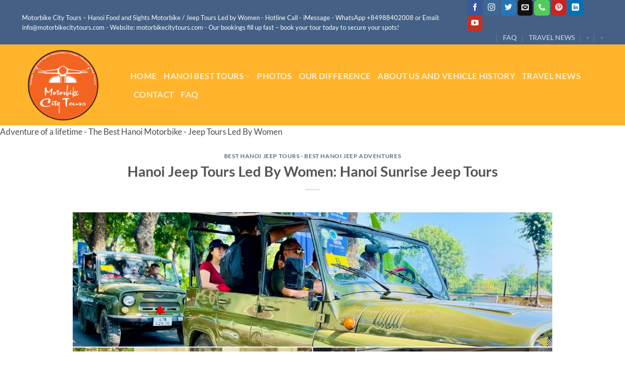

--- FILE ---
content_type: text/html; charset=UTF-8
request_url: https://motorbikecitytours.com/hanoi-sunrise-jeep-tours/
body_size: 27753
content:
<!DOCTYPE html>
<html lang="en-US" class="loading-site no-js">
<head>
	<meta charset="UTF-8" />
	<link rel="profile" href="http://gmpg.org/xfn/11" />
	<link rel="pingback" href="https://motorbikecitytours.com/xmlrpc.php" />

	<script>(function(html){html.className = html.className.replace(/\bno-js\b/,'js')})(document.documentElement);</script>
<meta name='robots' content='index, follow, max-image-preview:large, max-snippet:-1, max-video-preview:-1' />
	<style>img:is([sizes="auto" i], [sizes^="auto," i]) { contain-intrinsic-size: 3000px 1500px }</style>
	<meta name="viewport" content="width=device-width, initial-scale=1" />
	<!-- This site is optimized with the Yoast SEO plugin v26.3 - https://yoast.com/wordpress/plugins/seo/ -->
	<title>Hanoi Jeep Tours Led By Women: Hanoi Sunrise Jeep Tours</title>
	<meta name="description" content="Hanoi Jeep Tours invite you to experience the magic of the city at dawn with our Hanoi Sunrise Jeep Tours. Cruise through peaceful streets, witness iconic landmarks in the soft morning light, and enjoy the serene beauty of Hanoi waking up. A perfect start to your day, complete with local insights and a taste of Vietnamese culture!" />
	<link rel="canonical" href="https://motorbikecitytours.com/hanoi-sunrise-jeep-tours/" />
	<meta property="og:locale" content="en_US" />
	<meta property="og:type" content="article" />
	<meta property="og:title" content="Hanoi Jeep Tours Led By Women: Hanoi Sunrise Jeep Tours" />
	<meta property="og:description" content="Hanoi Jeep Tours invite you to experience the magic of the city at dawn with our Hanoi Sunrise Jeep Tours. Cruise through peaceful streets, witness iconic landmarks in the soft morning light, and enjoy the serene beauty of Hanoi waking up. A perfect start to your day, complete with local insights and a taste of Vietnamese culture!" />
	<meta property="og:url" content="https://motorbikecitytours.com/hanoi-sunrise-jeep-tours/" />
	<meta property="og:site_name" content="Motorbike City Tours – Hanoi Food and Sights Scooter Tours Led by Women - Hanoi Vespa Tours - Motorbike Tours Hanoi - Hanoi Jeep Tours - Hanoi Bicycle Tours" />
	<meta property="article:author" content="https://www.facebook.com/motorbikecitytours/" />
	<meta property="article:published_time" content="2022-11-11T13:49:43+00:00" />
	<meta property="article:modified_time" content="2026-01-07T15:42:25+00:00" />
	<meta property="og:image" content="https://motorbikecitytours.com/wp-content/uploads/2022/11/sunrise-1400x788.jpg" />
	<meta property="og:image:width" content="1400" />
	<meta property="og:image:height" content="788" />
	<meta property="og:image:type" content="image/jpeg" />
	<meta name="author" content="motorbikecitytours" />
	<meta name="twitter:card" content="summary_large_image" />
	<meta name="twitter:creator" content="@https://twitter.com/city_motorbikes" />
	<meta name="twitter:label1" content="Written by" />
	<meta name="twitter:data1" content="motorbikecitytours" />
	<meta name="twitter:label2" content="Est. reading time" />
	<meta name="twitter:data2" content="6 minutes" />
	<script type="application/ld+json" class="yoast-schema-graph">{"@context":"https://schema.org","@graph":[{"@type":"WebPage","@id":"https://motorbikecitytours.com/hanoi-sunrise-jeep-tours/","url":"https://motorbikecitytours.com/hanoi-sunrise-jeep-tours/","name":"Hanoi Jeep Tours Led By Women: Hanoi Sunrise Jeep Tours","isPartOf":{"@id":"https://motorbikecitytours.com/#website"},"primaryImageOfPage":{"@id":"https://motorbikecitytours.com/hanoi-sunrise-jeep-tours/#primaryimage"},"image":{"@id":"https://motorbikecitytours.com/hanoi-sunrise-jeep-tours/#primaryimage"},"thumbnailUrl":"https://motorbikecitytours.com/wp-content/uploads/2022/11/sunrise.jpg","datePublished":"2022-11-11T13:49:43+00:00","dateModified":"2026-01-07T15:42:25+00:00","author":{"@id":"https://motorbikecitytours.com/#/schema/person/251dc439cc7088dac3df0afed2575082"},"description":"Hanoi Jeep Tours invite you to experience the magic of the city at dawn with our Hanoi Sunrise Jeep Tours. Cruise through peaceful streets, witness iconic landmarks in the soft morning light, and enjoy the serene beauty of Hanoi waking up. A perfect start to your day, complete with local insights and a taste of Vietnamese culture!","breadcrumb":{"@id":"https://motorbikecitytours.com/hanoi-sunrise-jeep-tours/#breadcrumb"},"inLanguage":"en-US","potentialAction":[{"@type":"ReadAction","target":["https://motorbikecitytours.com/hanoi-sunrise-jeep-tours/"]}]},{"@type":"ImageObject","inLanguage":"en-US","@id":"https://motorbikecitytours.com/hanoi-sunrise-jeep-tours/#primaryimage","url":"https://motorbikecitytours.com/wp-content/uploads/2022/11/sunrise.jpg","contentUrl":"https://motorbikecitytours.com/wp-content/uploads/2022/11/sunrise.jpg","width":1920,"height":1080},{"@type":"BreadcrumbList","@id":"https://motorbikecitytours.com/hanoi-sunrise-jeep-tours/#breadcrumb","itemListElement":[{"@type":"ListItem","position":1,"name":"Home","item":"https://motorbikecitytours.com/"},{"@type":"ListItem","position":2,"name":"Hanoi Jeep Tours Led By Women: Hanoi Sunrise Jeep Tours"}]},{"@type":"WebSite","@id":"https://motorbikecitytours.com/#website","url":"https://motorbikecitytours.com/","name":"Motorbike City Tours – Hanoi Food and Sights Scooter Tours Led by Women - Hanoi Vespa Tours - Motorbike Tours Hanoi - Hanoi Jeep Tours - Hanoi Bicycle Tours","description":"Motorbike City Tours – Hanoi Food and Sights Scooter Tours Led by Women  - Hanoi Vespa Tours - Motorbike Tours Hanoi - Hanoi Jeep Tours - Hanoi Bicycle Tours","potentialAction":[{"@type":"SearchAction","target":{"@type":"EntryPoint","urlTemplate":"https://motorbikecitytours.com/?s={search_term_string}"},"query-input":{"@type":"PropertyValueSpecification","valueRequired":true,"valueName":"search_term_string"}}],"inLanguage":"en-US"},{"@type":"Person","@id":"https://motorbikecitytours.com/#/schema/person/251dc439cc7088dac3df0afed2575082","name":"motorbikecitytours","image":{"@type":"ImageObject","inLanguage":"en-US","@id":"https://motorbikecitytours.com/#/schema/person/image/","url":"https://secure.gravatar.com/avatar/04f580f106345f8776772a6bac2a29cb4e1766e9b153501abd8f4ce4a376c5c5?s=96&d=mm&r=g","contentUrl":"https://secure.gravatar.com/avatar/04f580f106345f8776772a6bac2a29cb4e1766e9b153501abd8f4ce4a376c5c5?s=96&d=mm&r=g","caption":"motorbikecitytours"},"description":"Motorbike City Tours – Hanoi Food and Sights Scooter/ Motorbike / Jeep Tours Led by Women is a premier Hanoi-based Scooter and Motorbike / Jeep/ Vintage Vespa/ Bicycle/ high quality Car Tours company providing safe and fun adventures for travelers who want to see not only the famous landmarks, but get a glimpse of the hidden gems and authentic lifestyle of Hanoi’s locals.","sameAs":["https://motorbikecitytours.com/","https://www.facebook.com/motorbikecitytours/","Michael Phung","https://www.linkedin.com/in/motorbike-city-tours-509009238/","https://www.pinterest.com/MotorbikeCityTours/","https://x.com/https://twitter.com/city_motorbikes","https://www.youtube.com/channel/UC4F8Fy9HimmcTsfZhBAtO8w"],"url":"https://motorbikecitytours.com/author/mrmao/"}]}</script>
	<!-- / Yoast SEO plugin. -->


<link rel='dns-prefetch' href='//fonts.googleapis.com' />
<link rel='dns-prefetch' href='//ajax.googleapis.com' />
<link rel='dns-prefetch' href='//maps.googleapis.com' />
<link rel='prefetch' href='https://motorbikecitytours.com/wp-content/themes/flatsome/assets/js/flatsome.js?ver=e2eddd6c228105dac048' />
<link rel='prefetch' href='https://motorbikecitytours.com/wp-content/themes/flatsome/assets/js/chunk.slider.js?ver=3.20.3' />
<link rel='prefetch' href='https://motorbikecitytours.com/wp-content/themes/flatsome/assets/js/chunk.popups.js?ver=3.20.3' />
<link rel='prefetch' href='https://motorbikecitytours.com/wp-content/themes/flatsome/assets/js/chunk.tooltips.js?ver=3.20.3' />
<link rel="alternate" type="application/rss+xml" title="Motorbike City Tours – Hanoi Food and Sights Scooter Tours Led by Women  - Hanoi Vespa Tours - Motorbike Tours Hanoi - Hanoi Jeep Tours - Hanoi Bicycle Tours &raquo; Feed" href="https://motorbikecitytours.com/feed/" />
<link rel="alternate" type="application/rss+xml" title="Motorbike City Tours – Hanoi Food and Sights Scooter Tours Led by Women  - Hanoi Vespa Tours - Motorbike Tours Hanoi - Hanoi Jeep Tours - Hanoi Bicycle Tours &raquo; Comments Feed" href="https://motorbikecitytours.com/comments/feed/" />
<style id='wp-emoji-styles-inline-css' type='text/css'>

	img.wp-smiley, img.emoji {
		display: inline !important;
		border: none !important;
		box-shadow: none !important;
		height: 1em !important;
		width: 1em !important;
		margin: 0 0.07em !important;
		vertical-align: -0.1em !important;
		background: none !important;
		padding: 0 !important;
	}
</style>
<style id='wp-block-library-inline-css' type='text/css'>
:root{--wp-admin-theme-color:#007cba;--wp-admin-theme-color--rgb:0,124,186;--wp-admin-theme-color-darker-10:#006ba1;--wp-admin-theme-color-darker-10--rgb:0,107,161;--wp-admin-theme-color-darker-20:#005a87;--wp-admin-theme-color-darker-20--rgb:0,90,135;--wp-admin-border-width-focus:2px;--wp-block-synced-color:#7a00df;--wp-block-synced-color--rgb:122,0,223;--wp-bound-block-color:var(--wp-block-synced-color)}@media (min-resolution:192dpi){:root{--wp-admin-border-width-focus:1.5px}}.wp-element-button{cursor:pointer}:root{--wp--preset--font-size--normal:16px;--wp--preset--font-size--huge:42px}:root .has-very-light-gray-background-color{background-color:#eee}:root .has-very-dark-gray-background-color{background-color:#313131}:root .has-very-light-gray-color{color:#eee}:root .has-very-dark-gray-color{color:#313131}:root .has-vivid-green-cyan-to-vivid-cyan-blue-gradient-background{background:linear-gradient(135deg,#00d084,#0693e3)}:root .has-purple-crush-gradient-background{background:linear-gradient(135deg,#34e2e4,#4721fb 50%,#ab1dfe)}:root .has-hazy-dawn-gradient-background{background:linear-gradient(135deg,#faaca8,#dad0ec)}:root .has-subdued-olive-gradient-background{background:linear-gradient(135deg,#fafae1,#67a671)}:root .has-atomic-cream-gradient-background{background:linear-gradient(135deg,#fdd79a,#004a59)}:root .has-nightshade-gradient-background{background:linear-gradient(135deg,#330968,#31cdcf)}:root .has-midnight-gradient-background{background:linear-gradient(135deg,#020381,#2874fc)}.has-regular-font-size{font-size:1em}.has-larger-font-size{font-size:2.625em}.has-normal-font-size{font-size:var(--wp--preset--font-size--normal)}.has-huge-font-size{font-size:var(--wp--preset--font-size--huge)}.has-text-align-center{text-align:center}.has-text-align-left{text-align:left}.has-text-align-right{text-align:right}#end-resizable-editor-section{display:none}.aligncenter{clear:both}.items-justified-left{justify-content:flex-start}.items-justified-center{justify-content:center}.items-justified-right{justify-content:flex-end}.items-justified-space-between{justify-content:space-between}.screen-reader-text{border:0;clip-path:inset(50%);height:1px;margin:-1px;overflow:hidden;padding:0;position:absolute;width:1px;word-wrap:normal!important}.screen-reader-text:focus{background-color:#ddd;clip-path:none;color:#444;display:block;font-size:1em;height:auto;left:5px;line-height:normal;padding:15px 23px 14px;text-decoration:none;top:5px;width:auto;z-index:100000}html :where(.has-border-color){border-style:solid}html :where([style*=border-top-color]){border-top-style:solid}html :where([style*=border-right-color]){border-right-style:solid}html :where([style*=border-bottom-color]){border-bottom-style:solid}html :where([style*=border-left-color]){border-left-style:solid}html :where([style*=border-width]){border-style:solid}html :where([style*=border-top-width]){border-top-style:solid}html :where([style*=border-right-width]){border-right-style:solid}html :where([style*=border-bottom-width]){border-bottom-style:solid}html :where([style*=border-left-width]){border-left-style:solid}html :where(img[class*=wp-image-]){height:auto;max-width:100%}:where(figure){margin:0 0 1em}html :where(.is-position-sticky){--wp-admin--admin-bar--position-offset:var(--wp-admin--admin-bar--height,0px)}@media screen and (max-width:600px){html :where(.is-position-sticky){--wp-admin--admin-bar--position-offset:0px}}
</style>
<link rel='stylesheet' id='contact-form-7-css' href='https://motorbikecitytours.com/wp-content/plugins/contact-form-7/includes/css/styles.css?ver=6.1.3' type='text/css' media='all' />
<link rel='stylesheet' id='fancybox-css' href='https://motorbikecitytours.com/wp-content/plugins/easy-fancybox/fancybox/1.5.4/jquery.fancybox.min.css?ver=6.8.3' type='text/css' media='screen' />
<style id='fancybox-inline-css' type='text/css'>
#fancybox-outer{background:#ffffff}#fancybox-content{background:#ffffff;border-color:#ffffff;color:#000000;}#fancybox-title,#fancybox-title-float-main{color:#fff}
</style>
<link rel='stylesheet' id='flatsome-main-css' href='https://motorbikecitytours.com/wp-content/themes/flatsome/assets/css/flatsome.css?ver=3.20.3' type='text/css' media='all' />
<style id='flatsome-main-inline-css' type='text/css'>
@font-face {
				font-family: "fl-icons";
				font-display: block;
				src: url(https://motorbikecitytours.com/wp-content/themes/flatsome/assets/css/icons/fl-icons.eot?v=3.20.3);
				src:
					url(https://motorbikecitytours.com/wp-content/themes/flatsome/assets/css/icons/fl-icons.eot#iefix?v=3.20.3) format("embedded-opentype"),
					url(https://motorbikecitytours.com/wp-content/themes/flatsome/assets/css/icons/fl-icons.woff2?v=3.20.3) format("woff2"),
					url(https://motorbikecitytours.com/wp-content/themes/flatsome/assets/css/icons/fl-icons.ttf?v=3.20.3) format("truetype"),
					url(https://motorbikecitytours.com/wp-content/themes/flatsome/assets/css/icons/fl-icons.woff?v=3.20.3) format("woff"),
					url(https://motorbikecitytours.com/wp-content/themes/flatsome/assets/css/icons/fl-icons.svg?v=3.20.3#fl-icons) format("svg");
			}
</style>
<link rel='stylesheet' id='flatsome-style-css' href='https://motorbikecitytours.com/wp-content/themes/flatsome-child/style.css?ver=3.0' type='text/css' media='all' />
<script type="text/javascript" src="https://motorbikecitytours.com/wp-includes/js/jquery/jquery.min.js?ver=3.7.1" id="jquery-core-js"></script>
<script type="text/javascript" src="https://motorbikecitytours.com/wp-includes/js/jquery/jquery-migrate.min.js?ver=3.4.1" id="jquery-migrate-js"></script>
<link rel="https://api.w.org/" href="https://motorbikecitytours.com/wp-json/" /><link rel="alternate" title="JSON" type="application/json" href="https://motorbikecitytours.com/wp-json/wp/v2/posts/6915" /><link rel="EditURI" type="application/rsd+xml" title="RSD" href="https://motorbikecitytours.com/xmlrpc.php?rsd" />
<meta name="generator" content="WordPress 6.8.3" />
<link rel='shortlink' href='https://motorbikecitytours.com/?p=6915' />
<script>
	function expand(param) {
		param.style.display = (param.style.display == "none") ? "block" : "none";
	}
	function read_toggle(id, more, less) {
		el = document.getElementById("readlink" + id);
		el.innerHTML = (el.innerHTML == more) ? less : more;
		expand(document.getElementById("read" + id));
	}
	</script><link rel="icon" href="https://motorbikecitytours.com/wp-content/uploads/2024/02/cropped-motobike-citytour-Photoroom.png-Photoroom-32x32.png" sizes="32x32" />
<link rel="icon" href="https://motorbikecitytours.com/wp-content/uploads/2024/02/cropped-motobike-citytour-Photoroom.png-Photoroom-192x192.png" sizes="192x192" />
<link rel="apple-touch-icon" href="https://motorbikecitytours.com/wp-content/uploads/2024/02/cropped-motobike-citytour-Photoroom.png-Photoroom-180x180.png" />
<meta name="msapplication-TileImage" content="https://motorbikecitytours.com/wp-content/uploads/2024/02/cropped-motobike-citytour-Photoroom.png-Photoroom-270x270.png" />
<style type="text/css">

*[id^='readlink'] {
 font-weight: ;
 color: ;
 background: ;
 padding: ;
 border-bottom:  solid ;
 -webkit-box-shadow: none !important;
 box-shadow: none !important;
 -webkit-transition: none !important;
}

*[id^='readlink']:hover {
 font-weight: ;
 color: ;
 padding: ;
 border-bottom:  solid ;
}

*[id^='readlink']:focus {
 outline: none;
 color: ;
}

</style>
<style id="custom-css" type="text/css">:root {--primary-color: #446084;--fs-color-primary: #446084;--fs-color-secondary: #C05530;--fs-color-success: #627D47;--fs-color-alert: #b20000;--fs-color-base: #4a4a4a;--fs-experimental-link-color: #334862;--fs-experimental-link-color-hover: #111;}.tooltipster-base {--tooltip-color: #fff;--tooltip-bg-color: #000;}.off-canvas-right .mfp-content, .off-canvas-left .mfp-content {--drawer-width: 300px;}.container-width, .full-width .ubermenu-nav, .container, .row{max-width: 1220px}.row.row-collapse{max-width: 1190px}.row.row-small{max-width: 1212.5px}.row.row-large{max-width: 1250px}.header-main{height: 166px}#logo img{max-height: 166px}#logo{width:192px;}.header-bottom{min-height: 10px}.header-top{min-height: 21px}.transparent .header-main{height: 267px}.transparent #logo img{max-height: 267px}.has-transparent + .page-title:first-of-type,.has-transparent + #main > .page-title,.has-transparent + #main > div > .page-title,.has-transparent + #main .page-header-wrapper:first-of-type .page-title{padding-top: 297px;}.transparent .header-wrapper{background-color: #1e73be!important;}.transparent .top-divider{display: none;}.header.show-on-scroll,.stuck .header-main{height:70px!important}.stuck #logo img{max-height: 70px!important}.search-form{ width: 10%;}.header-bg-color {background-color: rgba(255,177,35,0.959)}.header-bottom {background-color: rgba(255,177,35,0.959)}.top-bar-nav > li > a{line-height: 16px }.header-main .nav > li > a{line-height: 16px }.stuck .header-main .nav > li > a{line-height: 50px }@media (max-width: 549px) {.header-main{height: 70px}#logo img{max-height: 70px}}.nav-dropdown-has-arrow.nav-dropdown-has-border li.has-dropdown:before{border-bottom-color: #ffffff;}.nav .nav-dropdown{border-color: #ffffff }.nav-dropdown{border-radius:5px}.nav-dropdown{font-size:100%}.nav-dropdown-has-arrow li.has-dropdown:after{border-bottom-color: rgba(255,177,35,0.959);}.nav .nav-dropdown{background-color: rgba(255,177,35,0.959)}body{font-size: 108%;}@media screen and (max-width: 549px){body{font-size: 130%;}}body{font-family: Lato, sans-serif;}body {font-weight: 400;font-style: normal;}.nav > li > a {font-family: Lato, sans-serif;}.mobile-sidebar-levels-2 .nav > li > ul > li > a {font-family: Lato, sans-serif;}.nav > li > a,.mobile-sidebar-levels-2 .nav > li > ul > li > a {font-weight: 700;font-style: normal;}h1,h2,h3,h4,h5,h6,.heading-font, .off-canvas-center .nav-sidebar.nav-vertical > li > a{font-family: Lato, sans-serif;}h1,h2,h3,h4,h5,h6,.heading-font,.banner h1,.banner h2 {font-weight: 700;font-style: normal;}.alt-font{font-family: "Dancing Script", sans-serif;}.alt-font {font-weight: 400!important;font-style: normal!important;}.header-main .social-icons,.header-main .cart-icon strong,.header-main .menu-title,.header-main .header-button > .button.is-outline,.header-main .nav > li > a > i:not(.icon-angle-down){color: #e2e2e2!important;}.header-main .header-button > .button.is-outline,.header-main .cart-icon strong:after,.header-main .cart-icon strong{border-color: #e2e2e2!important;}.header-main .header-button > .button:not(.is-outline){background-color: #e2e2e2!important;}.header-main .current-dropdown .cart-icon strong,.header-main .header-button > .button:hover,.header-main .header-button > .button:hover i,.header-main .header-button > .button:hover span{color:#FFF!important;}.header-main .menu-title:hover,.header-main .social-icons a:hover,.header-main .header-button > .button.is-outline:hover,.header-main .nav > li > a:hover > i:not(.icon-angle-down){color: #e2e2e2!important;}.header-main .current-dropdown .cart-icon strong,.header-main .header-button > .button:hover{background-color: #e2e2e2!important;}.header-main .current-dropdown .cart-icon strong:after,.header-main .current-dropdown .cart-icon strong,.header-main .header-button > .button:hover{border-color: #e2e2e2!important;}.footer-1{background-color: #000000}.footer-2{background-color: #dd0808}.absolute-footer, html{background-color: rgba(255,255,255,0.959)}.nav-vertical-fly-out > li + li {border-top-width: 1px; border-top-style: solid;}/* Custom CSS */.post-date{display:none!important}.archive .page-header{display:none}.byline{display:none!important}.date-box{display:none!important}.posted-on{display:none!important}li.product-category .count{display:none}.entry-content{color:#333333!important}.from_the_blog_excerpt{color:#333333!important}.grecaptcha-badge{visibility: collapse !important;}.label-new.menu-item > a:after{content:"New";}.label-hot.menu-item > a:after{content:"Hot";}.label-sale.menu-item > a:after{content:"Sale";}.label-popular.menu-item > a:after{content:"Popular";}</style><style id="kirki-inline-styles">/* latin-ext */
@font-face {
  font-family: 'Lato';
  font-style: normal;
  font-weight: 400;
  font-display: swap;
  src: url(https://motorbikecitytours.com/wp-content/fonts/lato/S6uyw4BMUTPHjxAwXjeu.woff2) format('woff2');
  unicode-range: U+0100-02BA, U+02BD-02C5, U+02C7-02CC, U+02CE-02D7, U+02DD-02FF, U+0304, U+0308, U+0329, U+1D00-1DBF, U+1E00-1E9F, U+1EF2-1EFF, U+2020, U+20A0-20AB, U+20AD-20C0, U+2113, U+2C60-2C7F, U+A720-A7FF;
}
/* latin */
@font-face {
  font-family: 'Lato';
  font-style: normal;
  font-weight: 400;
  font-display: swap;
  src: url(https://motorbikecitytours.com/wp-content/fonts/lato/S6uyw4BMUTPHjx4wXg.woff2) format('woff2');
  unicode-range: U+0000-00FF, U+0131, U+0152-0153, U+02BB-02BC, U+02C6, U+02DA, U+02DC, U+0304, U+0308, U+0329, U+2000-206F, U+20AC, U+2122, U+2191, U+2193, U+2212, U+2215, U+FEFF, U+FFFD;
}
/* latin-ext */
@font-face {
  font-family: 'Lato';
  font-style: normal;
  font-weight: 700;
  font-display: swap;
  src: url(https://motorbikecitytours.com/wp-content/fonts/lato/S6u9w4BMUTPHh6UVSwaPGR_p.woff2) format('woff2');
  unicode-range: U+0100-02BA, U+02BD-02C5, U+02C7-02CC, U+02CE-02D7, U+02DD-02FF, U+0304, U+0308, U+0329, U+1D00-1DBF, U+1E00-1E9F, U+1EF2-1EFF, U+2020, U+20A0-20AB, U+20AD-20C0, U+2113, U+2C60-2C7F, U+A720-A7FF;
}
/* latin */
@font-face {
  font-family: 'Lato';
  font-style: normal;
  font-weight: 700;
  font-display: swap;
  src: url(https://motorbikecitytours.com/wp-content/fonts/lato/S6u9w4BMUTPHh6UVSwiPGQ.woff2) format('woff2');
  unicode-range: U+0000-00FF, U+0131, U+0152-0153, U+02BB-02BC, U+02C6, U+02DA, U+02DC, U+0304, U+0308, U+0329, U+2000-206F, U+20AC, U+2122, U+2191, U+2193, U+2212, U+2215, U+FEFF, U+FFFD;
}/* vietnamese */
@font-face {
  font-family: 'Dancing Script';
  font-style: normal;
  font-weight: 400;
  font-display: swap;
  src: url(https://motorbikecitytours.com/wp-content/fonts/dancing-script/If2cXTr6YS-zF4S-kcSWSVi_sxjsohD9F50Ruu7BMSo3Rep8ltA.woff2) format('woff2');
  unicode-range: U+0102-0103, U+0110-0111, U+0128-0129, U+0168-0169, U+01A0-01A1, U+01AF-01B0, U+0300-0301, U+0303-0304, U+0308-0309, U+0323, U+0329, U+1EA0-1EF9, U+20AB;
}
/* latin-ext */
@font-face {
  font-family: 'Dancing Script';
  font-style: normal;
  font-weight: 400;
  font-display: swap;
  src: url(https://motorbikecitytours.com/wp-content/fonts/dancing-script/If2cXTr6YS-zF4S-kcSWSVi_sxjsohD9F50Ruu7BMSo3ROp8ltA.woff2) format('woff2');
  unicode-range: U+0100-02BA, U+02BD-02C5, U+02C7-02CC, U+02CE-02D7, U+02DD-02FF, U+0304, U+0308, U+0329, U+1D00-1DBF, U+1E00-1E9F, U+1EF2-1EFF, U+2020, U+20A0-20AB, U+20AD-20C0, U+2113, U+2C60-2C7F, U+A720-A7FF;
}
/* latin */
@font-face {
  font-family: 'Dancing Script';
  font-style: normal;
  font-weight: 400;
  font-display: swap;
  src: url(https://motorbikecitytours.com/wp-content/fonts/dancing-script/If2cXTr6YS-zF4S-kcSWSVi_sxjsohD9F50Ruu7BMSo3Sup8.woff2) format('woff2');
  unicode-range: U+0000-00FF, U+0131, U+0152-0153, U+02BB-02BC, U+02C6, U+02DA, U+02DC, U+0304, U+0308, U+0329, U+2000-206F, U+20AC, U+2122, U+2191, U+2193, U+2212, U+2215, U+FEFF, U+FFFD;
}</style></head>

<body class="wp-singular post-template-default single single-post postid-6915 single-format-standard wp-theme-flatsome wp-child-theme-flatsome-child full-width lightbox nav-dropdown-has-arrow nav-dropdown-has-shadow nav-dropdown-has-border">


<a class="skip-link screen-reader-text" href="#main">Skip to content</a>

<div id="wrapper">

	
	<header id="header" class="header has-sticky sticky-jump">
		<div class="header-wrapper">
			<div id="top-bar" class="header-top hide-for-sticky nav-dark">
    <div class="flex-row container">
      <div class="flex-col hide-for-medium flex-left">
          <ul class="nav nav-left medium-nav-center nav-small  nav-divided">
              <li class="html custom html_topbar_left">Motorbike City Tours – Hanoi Food and Sights Motorbike / Jeep Tours Led by Women - Hotline Call - iMessage - WhatsApp +84988402008  or Email: info@motorbikecitytours.com  - Website: motorbikecitytours.com -  Our bookings fill up fast – book your tour today to secure your spots! </li>          </ul>
      </div>

      <div class="flex-col hide-for-medium flex-center">
          <ul class="nav nav-center nav-small  nav-divided">
                        </ul>
      </div>

      <div class="flex-col hide-for-medium flex-right">
         <ul class="nav top-bar-nav nav-right nav-small  nav-divided">
              <li class="html header-social-icons ml-0">
	<div class="social-icons follow-icons" ><a href="https://www.facebook.com/motorbikecitytours" target="_blank" data-label="Facebook" class="icon primary button round tooltip facebook" title="Follow on Facebook" aria-label="Follow on Facebook" rel="noopener nofollow"><i class="icon-facebook" aria-hidden="true"></i></a><a href="https://www.instagram.com/Motorbike_City_Tours/?hl=en" target="_blank" data-label="Instagram" class="icon primary button round tooltip instagram" title="Follow on Instagram" aria-label="Follow on Instagram" rel="noopener nofollow"><i class="icon-instagram" aria-hidden="true"></i></a><a href="https://twitter.com/city_motorbikes" data-label="Twitter" target="_blank" class="icon primary button round tooltip twitter" title="Follow on Twitter" aria-label="Follow on Twitter" rel="noopener nofollow"><i class="icon-twitter" aria-hidden="true"></i></a><a href="mailto:info@motorbikecitytours.com" data-label="E-mail" target="_blank" class="icon primary button round tooltip email" title="Send us an email" aria-label="Send us an email" rel="nofollow noopener"><i class="icon-envelop" aria-hidden="true"></i></a><a href="tel:+84 98 840 2008" data-label="Phone" target="_blank" class="icon primary button round tooltip phone" title="Call us" aria-label="Call us" rel="nofollow noopener"><i class="icon-phone" aria-hidden="true"></i></a><a href="https://www.pinterest.com/MotorbikeCityTours/" data-label="Pinterest" target="_blank" class="icon primary button round tooltip pinterest" title="Follow on Pinterest" aria-label="Follow on Pinterest" rel="noopener nofollow"><i class="icon-pinterest" aria-hidden="true"></i></a><a href="https://www.linkedin.com/in/motorbike-city-tours-509009238/" data-label="LinkedIn" target="_blank" class="icon primary button round tooltip linkedin" title="Follow on LinkedIn" aria-label="Follow on LinkedIn" rel="noopener nofollow"><i class="icon-linkedin" aria-hidden="true"></i></a><a href="https://www.youtube.com/channel/UC4F8Fy9HimmcTsfZhBAtO8w" data-label="YouTube" target="_blank" class="icon primary button round tooltip youtube" title="Follow on YouTube" aria-label="Follow on YouTube" rel="noopener nofollow"><i class="icon-youtube" aria-hidden="true"></i></a></div></li>
<li id="menu-item-1953" class="menu-item menu-item-type-post_type menu-item-object-page menu-item-1953 menu-item-design-default"><a href="https://motorbikecitytours.com/hanoi-female-scooter-tours-hanoi-female-vespa-tours/" class="nav-top-link">FAQ</a></li>
<li id="menu-item-1954" class="menu-item menu-item-type-taxonomy menu-item-object-category menu-item-1954 menu-item-design-default"><a href="https://motorbikecitytours.com/category/best-hanoi-tours/" class="nav-top-link">TRAVEL NEWS</a></li>
<li><a class="element-error tooltip" title="WooCommerce needed">-</a></li><li><a class="element-error tooltip" title="WooCommerce needed">-</a></li>          </ul>
      </div>

            <div class="flex-col show-for-medium flex-grow">
          <ul class="nav nav-center nav-small mobile-nav  nav-divided">
              <li class="html custom html_topbar_left">Motorbike City Tours – Hanoi Food and Sights Motorbike / Jeep Tours Led by Women - Hotline Call - iMessage - WhatsApp +84988402008  or Email: info@motorbikecitytours.com  - Website: motorbikecitytours.com -  Our bookings fill up fast – book your tour today to secure your spots! </li>          </ul>
      </div>
      
    </div>
</div>
<div id="masthead" class="header-main nav-dark">
      <div class="header-inner flex-row container logo-left medium-logo-center" role="navigation">

          <!-- Logo -->
          <div id="logo" class="flex-col logo">
            
<!-- Header logo -->
<a href="https://motorbikecitytours.com/" title="Motorbike City Tours – Hanoi Food and Sights Scooter Tours Led by Women  &#8211; Hanoi Vespa Tours &#8211; Motorbike Tours Hanoi &#8211; Hanoi Jeep Tours &#8211; Hanoi Bicycle Tours - Motorbike City Tours – Hanoi Food and Sights Scooter Tours Led by Women  &#8211; Hanoi Vespa Tours &#8211; Motorbike Tours Hanoi &#8211; Hanoi Jeep Tours &#8211; Hanoi Bicycle Tours" rel="home">
		<img width="800" height="800" src="https://motorbikecitytours.com/wp-content/uploads/2024/02/motobike-citytour-Photoroom.png-Photoroom-800x800.png" class="header_logo header-logo" alt="Motorbike City Tours – Hanoi Food and Sights Scooter Tours Led by Women  &#8211; Hanoi Vespa Tours &#8211; Motorbike Tours Hanoi &#8211; Hanoi Jeep Tours &#8211; Hanoi Bicycle Tours"/><img  width="800" height="800" src="https://motorbikecitytours.com/wp-content/uploads/2024/02/motobike-citytour-Photoroom.png-Photoroom-800x800.png" class="header-logo-dark" alt="Motorbike City Tours – Hanoi Food and Sights Scooter Tours Led by Women  &#8211; Hanoi Vespa Tours &#8211; Motorbike Tours Hanoi &#8211; Hanoi Jeep Tours &#8211; Hanoi Bicycle Tours"/></a>
          </div>

          <!-- Mobile Left Elements -->
          <div class="flex-col show-for-medium flex-left">
            <ul class="mobile-nav nav nav-left ">
              <li class="nav-icon has-icon">
			<a href="#" class="is-small" data-open="#main-menu" data-pos="left" data-bg="main-menu-overlay" role="button" aria-label="Menu" aria-controls="main-menu" aria-expanded="false" aria-haspopup="dialog" data-flatsome-role-button>
			<i class="icon-menu" aria-hidden="true"></i>					</a>
	</li>
            </ul>
          </div>

          <!-- Left Elements -->
          <div class="flex-col hide-for-medium flex-left
            flex-grow">
            <ul class="header-nav header-nav-main nav nav-left  nav-line-bottom nav-size-large nav-uppercase" >
              <li id="menu-item-217" class="menu-item menu-item-type-post_type menu-item-object-page menu-item-home menu-item-217 menu-item-design-default"><a href="https://motorbikecitytours.com/" class="nav-top-link">HOME</a></li>
<li id="menu-item-449" class="menu-item menu-item-type-post_type menu-item-object-page menu-item-has-children menu-item-449 menu-item-design-default has-dropdown"><a href="https://motorbikecitytours.com/ours-tour/" class="nav-top-link" aria-expanded="false" aria-haspopup="menu">HANOI BEST TOURS<i class="icon-angle-down" aria-hidden="true"></i></a>
<ul class="sub-menu nav-dropdown nav-dropdown-bold dark">
	<li id="menu-item-266" class="menu-item menu-item-type-taxonomy menu-item-object-category menu-item-266"><a href="https://motorbikecitytours.com/category/our-tours/hanoi-scooter-tours-hanoi-vespa-tours/">Best Hanoi Scooter Tours &#8211; Best Hanoi Vespa Tours</a></li>
	<li id="menu-item-5662" class="menu-item menu-item-type-taxonomy menu-item-object-category current-post-ancestor current-menu-parent current-post-parent menu-item-5662 active"><a href="https://motorbikecitytours.com/category/our-tours/hanoi-jeep-tours-hanoi-jeep-adventures/">Best Hanoi Jeep Tours &#8211; Best Hanoi Jeep Adventures</a></li>
	<li id="menu-item-6213" class="menu-item menu-item-type-taxonomy menu-item-object-category menu-item-6213"><a href="https://motorbikecitytours.com/category/our-other-best-sellers/">Our Other Best Sellers</a></li>
	<li id="menu-item-6647" class="menu-item menu-item-type-taxonomy menu-item-object-category menu-item-6647"><a href="https://motorbikecitytours.com/category/hanoi-vespa-tours-vietnam-vintage-vespa-tours/">Hanoi Vespa Tours &#8211; Vietnam Vintage Vespa Tours</a></li>
	<li id="menu-item-6660" class="menu-item menu-item-type-taxonomy menu-item-object-category menu-item-6660"><a href="https://motorbikecitytours.com/category/bike-tours-hanoi-hanoi-biycle-tours/">Bike Tours Hanoi &#8211; Hanoi Biycle Tours</a></li>
	<li id="menu-item-5932" class="menu-item menu-item-type-taxonomy menu-item-object-category menu-item-5932"><a href="https://motorbikecitytours.com/category/our-tours/hanoi-hidden-sights-by-car-hanoi-off-the-beaten-paths/">Hanoi Hidden Sights by Car &#8211; Hanoi Off The Beaten Paths</a></li>
	<li id="menu-item-5933" class="menu-item menu-item-type-taxonomy menu-item-object-category menu-item-5933"><a href="https://motorbikecitytours.com/category/our-tours/sapa-moped-tours-sapa-scooter-tours/">Sapa Motorbike Tours &#8211; Sapa Scooter Tours</a></li>
</ul>
</li>
<li id="menu-item-251" class="menu-item menu-item-type-post_type menu-item-object-page menu-item-251 menu-item-design-default"><a href="https://motorbikecitytours.com/photos/" class="nav-top-link">Photos</a></li>
<li id="menu-item-1598" class="menu-item menu-item-type-post_type menu-item-object-page menu-item-1598 menu-item-design-default"><a href="https://motorbikecitytours.com/ourdifference/" class="nav-top-link">Our difference</a></li>
<li id="menu-item-242" class="menu-item menu-item-type-post_type menu-item-object-page menu-item-242 menu-item-design-default"><a href="https://motorbikecitytours.com/about-us/" class="nav-top-link">About Us and Vehicle History</a></li>
<li id="menu-item-7910" class="menu-item menu-item-type-taxonomy menu-item-object-category menu-item-7910 menu-item-design-default"><a href="https://motorbikecitytours.com/category/best-hanoi-tours/" class="nav-top-link">TRAVEL NEWS</a></li>
<li id="menu-item-240" class="menu-item menu-item-type-post_type menu-item-object-page menu-item-240 menu-item-design-default"><a href="https://motorbikecitytours.com/contact/" class="nav-top-link">Contact</a></li>
<li id="menu-item-7911" class="menu-item menu-item-type-post_type menu-item-object-page menu-item-7911 menu-item-design-default"><a href="https://motorbikecitytours.com/hanoi-female-scooter-tours-hanoi-female-vespa-tours/" class="nav-top-link">FAQ</a></li>
            </ul>
          </div>

          <!-- Right Elements -->
          <div class="flex-col hide-for-medium flex-right">
            <ul class="header-nav header-nav-main nav nav-right  nav-line-bottom nav-size-large nav-uppercase">
                          </ul>
          </div>

          <!-- Mobile Right Elements -->
          <div class="flex-col show-for-medium flex-right">
            <ul class="mobile-nav nav nav-right ">
              <li class="header-search header-search-dropdown has-icon has-dropdown menu-item-has-children">
		<a href="#" aria-label="Search" aria-haspopup="true" aria-expanded="false" aria-controls="ux-search-dropdown" class="nav-top-link is-small"><i class="icon-search" aria-hidden="true"></i></a>
		<ul id="ux-search-dropdown" class="nav-dropdown nav-dropdown-bold dark">
	 	<li class="header-search-form search-form html relative has-icon">
	<div class="header-search-form-wrapper">
		<div class="searchform-wrapper ux-search-box relative form-flat is-normal"><form method="get" class="searchform" action="https://motorbikecitytours.com/" role="search">
		<div class="flex-row relative">
			<div class="flex-col flex-grow">
	   	   <input type="search" class="search-field mb-0" name="s" value="" id="s" placeholder="Search&hellip;" />
			</div>
			<div class="flex-col">
				<button type="submit" class="ux-search-submit submit-button secondary button icon mb-0" aria-label="Submit">
					<i class="icon-search" aria-hidden="true"></i>				</button>
			</div>
		</div>
    <div class="live-search-results text-left z-top"></div>
</form>
</div>	</div>
</li>
	</ul>
</li>
            </ul>
          </div>

      </div>

      </div>

<div class="header-bg-container fill"><div class="header-bg-image fill"></div><div class="header-bg-color fill"></div></div>		</div>
	</header>

	<div class="header-block block-html-after-header z-1" style="position:relative;top:-1px;">Adventure of a lifetime - The Best Hanoi Motorbike - Jeep Tours Led By Women</div>
	<main id="main" class="">

<div id="content" class="blog-wrapper blog-single page-wrapper">
	
<div class="row align-center">
	<div class="large-10 col">
	
	


<article id="post-6915" class="post-6915 post type-post status-publish format-standard has-post-thumbnail hentry category-hanoi-jeep-tours-hanoi-jeep-adventures">
	<div class="article-inner ">
		<header class="entry-header">
	<div class="entry-header-text entry-header-text-top text-center">
		<h6 class="entry-category is-xsmall"><a href="https://motorbikecitytours.com/category/our-tours/hanoi-jeep-tours-hanoi-jeep-adventures/" rel="category tag">Best Hanoi Jeep Tours - Best Hanoi Jeep Adventures</a></h6><h1 class="entry-title">Hanoi Jeep Tours Led By Women: Hanoi Sunrise Jeep Tours</h1><div class="entry-divider is-divider small"></div>
	<div class="entry-meta uppercase is-xsmall">
		<span class="posted-on">Posted on <a href="https://motorbikecitytours.com/hanoi-sunrise-jeep-tours/" rel="bookmark"><time class="entry-date published" datetime="2022-11-11T20:49:43+07:00">11 November, 2022</time><time class="updated" datetime="2026-01-07T22:42:25+07:00">7 January, 2026</time></a></span> <span class="byline">by <span class="meta-author vcard"><a class="url fn n" href="https://motorbikecitytours.com/author/mrmao/">motorbikecitytours</a></span></span>	</div>
	</div>
						<div class="entry-image relative">
				<a href="https://motorbikecitytours.com/hanoi-sunrise-jeep-tours/">
    <img width="1020" height="574" src="https://motorbikecitytours.com/wp-content/uploads/2022/11/sunrise-1400x788.jpg" class="attachment-large size-large wp-post-image" alt="" decoding="async" fetchpriority="high" srcset="https://motorbikecitytours.com/wp-content/uploads/2022/11/sunrise-1400x788.jpg 1400w, https://motorbikecitytours.com/wp-content/uploads/2022/11/sunrise-711x400.jpg 711w, https://motorbikecitytours.com/wp-content/uploads/2022/11/sunrise-768x432.jpg 768w, https://motorbikecitytours.com/wp-content/uploads/2022/11/sunrise-1536x864.jpg 1536w, https://motorbikecitytours.com/wp-content/uploads/2022/11/sunrise.jpg 1920w" sizes="(max-width: 1020px) 100vw, 1020px" /></a>
				<div class="badge absolute top post-date badge-outline">
	<div class="badge-inner">
		<span class="post-date-day">11</span><br>
		<span class="post-date-month is-small">Nov</span>
	</div>
</div>
			</div>
			</header>
		<div class="entry-content single-page">

	<h1 class="uppercase"><span style="color: #f7f7f7;background-color: #339966;font-size: 75%">OVERVIEW: Hanoi Jeep Tours – Hanoi Sunrise Jeep Tours</span></h1>
<p data-start="0" data-end="235"><span style="color: #000000"><strong data-start="0" data-end="28">Hanoi Sunrise Jeep Tours</strong> – Discover the <strong data-start="44" data-end="81">enchanting charm of Hanoi at dawn</strong> aboard our <strong data-start="93" data-end="117" data-is-only-node="">iconic open-air Jeep</strong>. Journey through the <strong data-start="139" data-end="176">winding streets and hidden alleys</strong> as the <strong data-start="184" data-end="221">morning sun casts its golden glow</strong> on the city.</span></p>
<p data-start="237" data-end="481"><span style="color: #000000">Led by our <strong data-start="248" data-end="264">expert guide</strong>, explore Hanoi&#8217;s <strong data-start="282" data-end="298">rich history</strong>, <strong data-start="300" data-end="319">vibrant culture</strong>, and <strong data-start="325" data-end="349">unique daily customs</strong>. Witness the <strong data-start="363" data-end="379">morning buzz</strong>—<strong data-start="380" data-end="409">markets springing to life</strong>, <strong data-start="411" data-end="441">children heading to school</strong>, and <strong data-start="447" data-end="479">locals doing their exercises</strong>.</span></p>
<p data-start="483" data-end="624" data-is-last-node="" data-is-only-node=""><span style="color: #000000">This immersive tour offers <strong data-start="510" data-end="532">insightful stories</strong> and a <strong data-start="539" data-end="567">deep cultural connection</strong>, revealing the <strong data-start="583" data-end="599">true essence</strong> of Hanoi as it wakes up.</span></p>
<hr data-start="4260" data-end="4263" />
<p data-start="4265" data-end="4297"><span style="color: #008000"><strong><span style="color: #ff0000">Our bookings fill up fast – book your tour today to secure your spots!</span> 📞 Call / WhatsApp / iMessage (24/7):</strong> +84 988 402 008  </span><span style="color: #008000"><strong>📧 Email:</strong> info@motorbikecitytours.com<strong> 🌐 Website: </strong>motorbikecitytours.com </span></p>
<ul>
<li><span style="color: #008000;font-size: 100%"><strong>Private tour price: $ 70  per person. Minimum 2 people</strong></span></li>
<li><span style="font-size: 100%"><b>Morning tours ( 5:00AM &#8211; 8:00AM) &#8211; Breakfast included</b></span></li>
<li><span style="font-size: 100%"><strong>Duration: 3 hours</strong></span></li>
<li><span style="color: #008000;font-size: 100%"><strong>Pick-up &amp; Drop-off: Your hotels in and around Hanoi’s Old Quarter or we’ll agree on a meeting point for your convenience </strong></span></li>
</ul>
<p><iframe title="Hanoi Jeep Tours – Explore the Soul of Hanoi" width="1020" height="574" src="https://www.youtube.com/embed/2bFlQ_uK2Vg?feature=oembed" frameborder="0" allow="accelerometer; autoplay; clipboard-write; encrypted-media; gyroscope; picture-in-picture; web-share" referrerpolicy="strict-origin-when-cross-origin" allowfullscreen></iframe></p>
<p><iframe title="Hanoi Jeep Tours  - toursjeephanoi.com" width="1020" height="574" src="https://www.youtube.com/embed/6gXhSo_SxL4?feature=oembed" frameborder="0" allow="accelerometer; autoplay; clipboard-write; encrypted-media; gyroscope; picture-in-picture; web-share" referrerpolicy="strict-origin-when-cross-origin" allowfullscreen></iframe></p>
<h2 class="uppercase"><span style="color: #f7f7f7;background-color: #339966;font-size: 75%">HIGHTLIGHTS: Hanoi Jeep Tours – Hanoi Sunrise Jeep Tours</span></h2>
<p><span style="color: #000000">✅ <strong data-start="110" data-end="159">See Hanoi highlights and hidden gems in style</strong> by <strong data-start="163" data-end="198">open-air Vietnam Legendary Jeep</strong></span><br data-start="198" data-end="201" /><span style="color: #000000">✅ Visit the <strong data-start="213" data-end="233">Long Bien Bridge</strong>, a <strong data-start="237" data-end="256">famous landmark</strong> of <strong data-start="260" data-end="281">Vietnam&#8217;s capital</strong> that was <strong data-start="291" data-end="328">completed more than a century ago</strong></span><br data-start="328" data-end="331" /><span style="color: #000000">✅ Explore the famed <strong data-start="351" data-end="383">Reunification Railway Street</strong> district</span><br data-start="392" data-end="395" /><span style="color: #000000">✅ Pass <strong data-start="402" data-end="413">outside</strong> the <strong data-start="418" data-end="451">Ho Chi Minh Mausoleum complex</strong>, <strong data-start="453" data-end="493">stunning ancient French-style houses</strong>, <strong data-start="495" data-end="528">spectacular Hanoi Opera House</strong>, <strong data-start="530" data-end="577">serene and picturesque Temple of Literature</strong>, <strong data-start="579" data-end="607">beautiful Truc Bach Lake</strong>, and <strong data-start="613" data-end="635">tranquil West Lake</strong></span><br data-start="635" data-end="638" /><span style="color: #000000">✅ <strong data-start="640" data-end="657">Drive through</strong> the <strong data-start="662" data-end="688">intriguing Old Quarter</strong> and the <strong data-start="697" data-end="724">gorgeous French Quarter</strong></span><br data-start="724" data-end="727" /><span style="color: #000000">✅ See the <strong data-start="737" data-end="763">hidden sights of Hanoi</strong> where <strong data-start="770" data-end="797">locals love to hang out</strong></span><br data-start="797" data-end="800" /><span style="color: #000000">✅ <strong data-start="802" data-end="842">Ride through busy local marketplaces</strong> brimming with <strong data-start="857" data-end="880">energy and vibrancy</strong></span><br data-start="880" data-end="883" /><span style="color: #000000">✅ <strong data-start="885" data-end="915">Meet people in their homes</strong> and <strong data-start="920" data-end="952">talk about their daily lives</strong> over a <strong data-start="960" data-end="974">cup of tea</strong></span><br data-start="974" data-end="977" /><span style="color: #000000">✅ Enjoy a <strong data-start="987" data-end="1009">genuine local meal</strong> and a <strong data-start="1016" data-end="1032">caffeine fix</strong> with <strong data-start="1038" data-end="1075">distinctive Vietnamese egg coffee</strong> or a <strong data-start="1081" data-end="1116">delicious Mango Pudding dessert</strong> in a <strong data-start="1122" data-end="1146">famous local hangout</strong></span></p>
<h3 class="uppercase"><span style="color: #f7f7f7;background-color: #339966;font-size: 100%">ITINERARY: Hanoi Jeep Tours – Hanoi Sunrise Jeep Tours</span></h3>
<p data-start="392" data-end="746"><span style="color: #000000"><strong data-start="392" data-end="453">Start your day in style with our Hanoi Sunrise Jeep Tours</strong> – a captivating early-morning adventure that blends <strong data-start="506" data-end="517">culture</strong>, <strong data-start="519" data-end="530">history</strong>, and <strong data-start="536" data-end="557">hidden local gems</strong>. Our experienced <strong data-start="575" data-end="605">tour guide and Jeep driver</strong> will greet you in your <strong data-start="629" data-end="644">hotel lobby</strong> for a quick <strong data-start="657" data-end="676">safety briefing</strong> and a full outline of your journey. From there, the adventure begins!</span></p>
<p data-start="748" data-end="1491"><span style="color: #000000">🟢 <strong data-start="751" data-end="819">Part 1: Dive into Hanoi’s Hidden Corners and Historic Highlights</strong></span><br data-start="819" data-end="822" /><span style="color: #000000">Our <strong data-start="826" data-end="859">Hanoi City Insight Jeep Tours</strong> begins by steering through a <strong data-start="889" data-end="938">labyrinth of narrow alleyways and backstreets</strong>, uncovering the soul of <strong data-start="963" data-end="987">authentic Hanoi life</strong>. Along the way, you’ll see the grandeur of <strong data-start="1031" data-end="1068">Hanoi’s French colonial landmarks</strong>, including the <strong data-start="1084" data-end="1120">world-renowned Hanoi Opera House</strong>, and make a fascinating stop at the <strong data-start="1157" data-end="1186">wreckage of a B-52 bomber</strong>, resting quietly in a serene lake. As we weave through the city, our <strong data-start="1256" data-end="1271">local guide</strong> will share captivating stories, historical insights, and cultural curiosities. From <strong data-start="1356" data-end="1382">vibrant street markets</strong> to <strong data-start="1386" data-end="1412">everyday street scenes</strong>, you&#8217;ll get an insider’s view of a city that’s both timeless and full of life.</span></p>
<p data-start="1493" data-end="2031"><span style="color: #000000">🟢 <strong data-start="1496" data-end="1553">Part 2: Serenity by the Lake &amp; Train Street Adventure</strong></span><br data-start="1553" data-end="1556" /><span style="color: #000000">Leaving the city&#8217;s bustling center behind, we head toward the peaceful <strong data-start="1627" data-end="1650">West Lake shoreline</strong>, where the cool morning breeze offers a moment of calm and reflection. This segment of the tour lets you appreciate Hanoi’s <strong data-start="1775" data-end="1810">contrast between chaos and calm</strong>. We then cruise down lesser-known alleyways leading to the iconic and Instagram-worthy <strong data-start="1898" data-end="1928">Reunification Train Street</strong>, where trains pass just inches from homes and cafes—a truly thrilling and uniquely Hanoian experience.</span></p>
<p data-start="2033" data-end="2558"><span style="color: #000000">🟢 <strong data-start="2036" data-end="2096">Part 3: Rural Escape on Long Bien Bridge &amp; Banana Island</strong></span><br data-start="2096" data-end="2099" /><span style="color: #000000">Next, we traverse the legendary <strong data-start="2131" data-end="2151">Long Bien Bridge</strong>, built in the early 20th century and still standing as a <strong data-start="2209" data-end="2240">symbol of Hanoi’s endurance</strong>. Beyond the bridge lies <strong data-start="2265" data-end="2282">Banana Island</strong>, a hidden rural enclave where life moves at a slower pace. Here, you’ll witness <strong data-start="2363" data-end="2390">lush banana plantations</strong>, local farmers at work, and a tranquil side of the city that few tourists ever see. It’s a perfect reminder of the <strong data-start="2506" data-end="2529">rural-urban harmony</strong> that makes Hanoi so special.</span></p>
<p data-start="2560" data-end="3048"><span style="color: #000000">🟢 <strong data-start="2563" data-end="2617">Part 4: Local Breakfast &amp; Famous Egg Coffee Finale</strong></span><br data-start="2617" data-end="2620" /><span style="color: #000000">We wrap up your <strong data-start="2636" data-end="2663">Hanoi Jeep Sunrise Tour</strong> with a <strong data-start="2671" data-end="2697">hearty local breakfast</strong> at a handpicked eatery serving beloved Vietnamese morning dishes. Finally, we stop at a charming café to enjoy the signature <strong data-start="2823" data-end="2848">Vietnamese egg coffee</strong>—a creamy, rich blend of <strong data-start="2873" data-end="2933">espresso topped with whipped egg yolk and condensed milk</strong>. This sweet finale offers a <strong data-start="2962" data-end="2985">true taste of Hanoi</strong>, leaving you energized, inspired, and ready to start your day.</span></p>
<p><span style="font-weight: 400"><strong><span style="color: #000000">Hanoi Jeep Tours:</span></strong></span></p>
<ul>
<li><span style="background-color: #339966"><span style="color: #faf5f5">Dressing standard </span> </span>  <span style="color: #000000">Light and comfortable clothing and shoes. Sunscreen and sunglasses. <strong>A light jacket or long sleeve top for Winter months from December to February is recommended.</strong></span></li>
<li><span style="background-color: #339966"><span style="color: #fcfafa">Tour style  </span> </span> <span style="color: #000000">This is join in group tour</span></li>
<li><span style="background-color: #339966"><span style="color: #fcfafa">Inclusions</span></span> <span style="color: #000000">Legendary Vietnamese Army Jeep, pickup &amp; drop off in and around old quarter, fun and enthusiastic English speaking tour guide. Experienced and licensed driver, entrance fees as indicated,<strong> local lunch, bottled water and drinks: egg coffee, local beer, </strong> raincoats(if needed),  <strong>face-masks.</strong></span></li>
</ul>
<h3 data-start="268" data-end="307"><strong data-start="272" data-end="307">FAQs – Hanoi Sunrise Jeep Tours</strong></h3>
<ol data-start="309" data-end="2784">
<li data-start="309" data-end="571">
<p data-start="312" data-end="571"><span style="color: #000000"><strong data-start="312" data-end="393">Is it possible to see the Hanoi Train Street on the Hanoi Sunrise Jeep Tours?</strong></span><br data-start="393" data-end="396" /><span style="color: #000000">Yes, the famous Hanoi Train Street is part of our Hanoi Sunrise Jeep Tours route. You’ll witness the early morning routines of locals in this unique and energetic location.</span></p>
</li>
<li data-start="573" data-end="813">
<p data-start="576" data-end="813"><span style="color: #000000"><strong data-start="576" data-end="639">Does the Jeep used in Hanoi Sunrise Jeep Tours have a roof?</strong></span><br data-start="639" data-end="642" /><span style="color: #000000">Our legendary Jeeps are open-air for the best panoramic experience, but <strong data-start="717" data-end="812">removable covers are available and can be used if needed in case of rain or strong sunlight</strong>.</span></p>
</li>
<li data-start="815" data-end="1036">
<p data-start="818" data-end="1036"><span style="color: #000000"><strong data-start="818" data-end="883">Are food and drinks included in the Hanoi Sunrise Jeep Tours?</strong></span><br data-start="883" data-end="886" /><span style="color: #000000">Yes, Hanoi Sunrise Jeep Tours include a delicious breakfast and a drink — typically Vietnamese egg coffee or mango pudding at a popular local café.</span></p>
</li>
<li data-start="1038" data-end="1270">
<p data-start="1041" data-end="1270"><span style="color: #000000"><strong data-start="1041" data-end="1100">Do the Hanoi Sunrise Jeep Tours operate in bad weather?</strong></span><br data-start="1100" data-end="1103" /><span style="color: #000000">Yes, Hanoi Sunrise Jeep Tours run in all weather conditions. We provide rain ponchos and can use covered Jeeps if necessary, ensuring you still enjoy the adventure.</span></p>
</li>
<li data-start="1272" data-end="1490">
<p data-start="1275" data-end="1490"><span style="color: #000000"><strong data-start="1275" data-end="1322">How difficult are Hanoi Sunrise Jeep Tours?</strong></span><br data-start="1322" data-end="1325" /><span style="color: #000000">Hanoi Sunrise Jeep Tours are rated <strong data-start="1363" data-end="1371">easy</strong> and are suitable for all travelers. There is minimal walking and no physical exertion, just a relaxed and scenic ride.</span></p>
</li>
<li data-start="1492" data-end="1727">
<p data-start="1495" data-end="1727"><span style="color: #000000"><strong data-start="1495" data-end="1544">Who should join the Hanoi Sunrise Jeep Tours?</strong></span><br data-start="1544" data-end="1547" /><span style="color: #000000">These tours are ideal for early risers, photographers, cultural explorers, and anyone looking to experience the peaceful, authentic side of Hanoi before the city fully wakes up.</span></p>
</li>
<li data-start="1729" data-end="1980">
<p data-start="1732" data-end="1980"><span style="color: #000000"><strong data-start="1732" data-end="1806">What time do Hanoi Sunrise Jeep Tours start and how long do they last?</strong></span><br data-start="1806" data-end="1809" /><span style="color: #000000">Hanoi Sunrise Jeep Tours start at <strong data-start="1846" data-end="1857">5:00 AM</strong> and end around <strong data-start="1873" data-end="1884">8:00 AM</strong>, lasting approximately <strong data-start="1908" data-end="1919">3 hours</strong>, including breakfast and multiple scenic and cultural stops.</span></p>
</li>
<li data-start="1982" data-end="2200">
<p data-start="1985" data-end="2200"><span style="color: #000000"><strong data-start="1985" data-end="2051">Where do Hanoi Sunrise Jeep Tours pick up and drop off guests?</strong></span><br data-start="2051" data-end="2054" /><span style="color: #000000">We provide hotel pickup and drop-off in and around the <strong data-start="2112" data-end="2133">Hanoi Old Quarter</strong>, or we’ll agree on a meeting point that’s most convenient for you.</span></p>
</li>
<li data-start="2202" data-end="2463">
<p data-start="2205" data-end="2463"><span style="color: #000000"><strong data-start="2205" data-end="2261">What should I wear for the Hanoi Sunrise Jeep Tours?</strong></span><br data-start="2261" data-end="2264" /><span style="color: #000000">Light and comfortable clothes are best. For early mornings, especially from December to February, a jacket or long-sleeved top is recommended. Sunglasses are optional but helpful as the sun rises.</span></p>
</li>
<li data-start="2465" data-end="2784">
<p data-start="2469" data-end="2784"><span style="color: #000000"><strong data-start="2469" data-end="2544">How do I book Hanoi Sunrise Jeep Tours and get a confirmed reservation?</strong></span><br data-start="2544" data-end="2547" /><span style="color: #000000">You can book your Hanoi Sunrise Jeep Tours <strong data-start="2593" data-end="2671">24/7 via Call, WhatsApp, Line, Viber, Kakaotalk, or WeChat at +84988402008</strong> or <strong data-start="2675" data-end="2712">email <a class="cursor-pointer" style="color: #000000" rel="noopener" data-start="2683" data-end="2710">info@motorbikecitytours.com</a></strong>. Your booking is confirmed once we reply to you via email or messaging.</span></p>
</li>
</ol>
<div>
<div><hr data-start="4260" data-end="4263" />
<p data-start="4265" data-end="4297"><span style="color: #008000"><strong><span style="color: #ff0000">Our bookings fill up fast – book your tour today to secure your spots!</span> 📞 Call / WhatsApp / iMessage (24/7):</strong> +84 988 402 008  </span><span style="color: #008000"><strong>📧 Email:</strong> info@motorbikecitytours.com<strong> 🌐 Website: </strong>motorbikecitytours.com </span></p>
</div>
<div><span style="color: #ff0000"><strong>BOOK NOW </strong></span></div>
<div><span style="color: #000000"><strong>Get 10% OFF from your second tour! Discover more experiences with us today!</strong></span></div>
<div>
<div><span style="color: #ff0000"><strong>1. Hanoi MotorbikeTours Led By Women </strong></span></div>
<div><a href="https://motorbikecitytours.com/category/our-tours/hanoi-scooter-tours-hanoi-vespa-tours/">https://motorbikecitytours.com/category/our-tours/hanoi-scooter-tours-hanoi-vespa-tours/</a></div>
</div>
<div><span style="color: #ff0000"><strong>2. Hanoi Jeep Tours </strong></span></div>
<div><a href="https://motorbikecitytours.com/category/our-tours/hanoi-jeep-tours-hanoi-jeep-adventures/">https://motorbikecitytours.com/category/our-tours/hanoi-jeep-tours-hanoi-jeep-adventures/</a></div>
<div><span style="color: #ff0000"><strong>3. Hanoi Vespa Tours </strong></span></div>
<div><a href="https://motorbikecitytours.com/category/hanoi-vespa-tours-vietnam-vintage-vespa-tours/">https://motorbikecitytours.com/category/hanoi-vespa-tours-vietnam-vintage-vespa-tours/</a></div>
<div><span style="color: #ff0000"><strong>4. Hanoi Bicycle Tours </strong></span></div>
<div><a href="https://motorbikecitytours.com/category/bike-tours-hanoi-hanoi-biycle-tours/">https://motorbikecitytours.com/category/bike-tours-hanoi-hanoi-biycle-tours/</a></div>
</div>
<div> </div>
<p style="text-align: center"><strong><span style="color: #008000">Jeep Tours Hanoi &#8211; Vietnam Jeep Tours &#8211; Motorbike City Tours &#8211; Hanoi Motorbike Tours &#8211; Hanoi Vespa Tours- Hanoi Scooter Tours </span></strong></p>
<div id='gallery-1' class='gallery galleryid-6915 gallery-columns-2 gallery-size-medium'><figure class='gallery-item'>
			<div class='gallery-icon landscape'>
				<a href='https://motorbikecitytours.com/hanoi-city-insight-motorbike-tour/hanoi-jeep-tours-37/#main'><img loading="lazy" decoding="async" width="533" height="400" src="https://motorbikecitytours.com/wp-content/uploads/2018/04/Hanoi-Jeep-Tours-37-533x400.jpg" class="attachment-medium size-medium" alt="Hanoi Jeep Tour with a stop for coffee by the Red River" srcset="https://motorbikecitytours.com/wp-content/uploads/2018/04/Hanoi-Jeep-Tours-37-533x400.jpg 533w, https://motorbikecitytours.com/wp-content/uploads/2018/04/Hanoi-Jeep-Tours-37-1067x800.jpg 1067w, https://motorbikecitytours.com/wp-content/uploads/2018/04/Hanoi-Jeep-Tours-37-768x576.jpg 768w, https://motorbikecitytours.com/wp-content/uploads/2018/04/Hanoi-Jeep-Tours-37-1536x1152.jpg 1536w, https://motorbikecitytours.com/wp-content/uploads/2018/04/Hanoi-Jeep-Tours-37-2048x1536.jpg 2048w" sizes="auto, (max-width: 533px) 100vw, 533px" /></a>
			</div></figure><figure class='gallery-item'>
			<div class='gallery-icon landscape'>
				<a href='https://motorbikecitytours.com/hanoi-city-insight-jeep-tours/hanoi-jeep-tours-15/#main'><img loading="lazy" decoding="async" width="712" height="400" src="https://motorbikecitytours.com/wp-content/uploads/2022/07/Hanoi-Jeep-Tours-15-712x400.jpg" class="attachment-medium size-medium" alt="Hanoi Jeep tour stopping at the Temple of Literature" aria-describedby="gallery-1-7397" srcset="https://motorbikecitytours.com/wp-content/uploads/2022/07/Hanoi-Jeep-Tours-15-712x400.jpg 712w, https://motorbikecitytours.com/wp-content/uploads/2022/07/Hanoi-Jeep-Tours-15-1400x786.jpg 1400w, https://motorbikecitytours.com/wp-content/uploads/2022/07/Hanoi-Jeep-Tours-15-768x431.jpg 768w, https://motorbikecitytours.com/wp-content/uploads/2022/07/Hanoi-Jeep-Tours-15-1536x863.jpg 1536w, https://motorbikecitytours.com/wp-content/uploads/2022/07/Hanoi-Jeep-Tours-15-2048x1150.jpg 2048w" sizes="auto, (max-width: 712px) 100vw, 712px" /></a>
			</div>
				<figcaption class='wp-caption-text gallery-caption' id='gallery-1-7397'>
				Hanoi Jeep Tours
				</figcaption></figure><figure class='gallery-item'>
			<div class='gallery-icon landscape'>
				<a href='https://motorbikecitytours.com/hanoi-city-insight-motorbike-tour/hanoi-jeep-tours-22/#main'><img loading="lazy" decoding="async" width="533" height="400" src="https://motorbikecitytours.com/wp-content/uploads/2018/04/Hanoi-Jeep-Tours-22-533x400.jpg" class="attachment-medium size-medium" alt="Classic army Jeep passing busy street corners in Hanoi" srcset="https://motorbikecitytours.com/wp-content/uploads/2018/04/Hanoi-Jeep-Tours-22-533x400.jpg 533w, https://motorbikecitytours.com/wp-content/uploads/2018/04/Hanoi-Jeep-Tours-22-1067x800.jpg 1067w, https://motorbikecitytours.com/wp-content/uploads/2018/04/Hanoi-Jeep-Tours-22-768x576.jpg 768w, https://motorbikecitytours.com/wp-content/uploads/2018/04/Hanoi-Jeep-Tours-22-1536x1152.jpg 1536w, https://motorbikecitytours.com/wp-content/uploads/2018/04/Hanoi-Jeep-Tours-22.jpg 2048w" sizes="auto, (max-width: 533px) 100vw, 533px" /></a>
			</div></figure><figure class='gallery-item'>
			<div class='gallery-icon landscape'>
				<a href='https://motorbikecitytours.com/hanoi-city-insight-jeep-tours/hanoi-jeep-tours-16/#main'><img loading="lazy" decoding="async" width="712" height="400" src="https://motorbikecitytours.com/wp-content/uploads/2022/07/Hanoi-Jeep-Tours-16-712x400.jpg" class="attachment-medium size-medium" alt="Jeep driving across Long Bien Bridge during Hanoi adventure tour" aria-describedby="gallery-1-7398" srcset="https://motorbikecitytours.com/wp-content/uploads/2022/07/Hanoi-Jeep-Tours-16-712x400.jpg 712w, https://motorbikecitytours.com/wp-content/uploads/2022/07/Hanoi-Jeep-Tours-16-1400x786.jpg 1400w, https://motorbikecitytours.com/wp-content/uploads/2022/07/Hanoi-Jeep-Tours-16-768x431.jpg 768w, https://motorbikecitytours.com/wp-content/uploads/2022/07/Hanoi-Jeep-Tours-16-1536x863.jpg 1536w, https://motorbikecitytours.com/wp-content/uploads/2022/07/Hanoi-Jeep-Tours-16-2048x1150.jpg 2048w" sizes="auto, (max-width: 712px) 100vw, 712px" /></a>
			</div>
				<figcaption class='wp-caption-text gallery-caption' id='gallery-1-7398'>
				Hanoi Jeep Tours
				</figcaption></figure><figure class='gallery-item'>
			<div class='gallery-icon landscape'>
				<a href='https://motorbikecitytours.com/hanoi-city-insight-motorbike-tour/hanoi-jeep-tours-36/#main'><img loading="lazy" decoding="async" width="533" height="400" src="https://motorbikecitytours.com/wp-content/uploads/2018/04/Hanoi-Jeep-Tours-36-533x400.jpg" class="attachment-medium size-medium" alt="Classic green army Jeep driving through Hanoi’s historical center" srcset="https://motorbikecitytours.com/wp-content/uploads/2018/04/Hanoi-Jeep-Tours-36-533x400.jpg 533w, https://motorbikecitytours.com/wp-content/uploads/2018/04/Hanoi-Jeep-Tours-36-1067x800.jpg 1067w, https://motorbikecitytours.com/wp-content/uploads/2018/04/Hanoi-Jeep-Tours-36-768x576.jpg 768w, https://motorbikecitytours.com/wp-content/uploads/2018/04/Hanoi-Jeep-Tours-36-1536x1152.jpg 1536w, https://motorbikecitytours.com/wp-content/uploads/2018/04/Hanoi-Jeep-Tours-36-2048x1536.jpg 2048w" sizes="auto, (max-width: 533px) 100vw, 533px" /></a>
			</div></figure><figure class='gallery-item'>
			<div class='gallery-icon landscape'>
				<a href='https://motorbikecitytours.com/motorbike-city-tours-hanoi-motorbike-tours-hanoi-backstreet-tours-hanoi-motorcycle-tours-hanoi-vespa-tours-hanoi-motorbike-food-tours-vietnam-backstreet-tours-hanoi-scooter-tours-hanoi/hanoi-jeep-tours-20-2/#main'><img loading="lazy" decoding="async" width="533" height="400" src="https://motorbikecitytours.com/wp-content/uploads/2024/11/Hanoi-Jeep-Tours-20-533x400.jpg" class="attachment-medium size-medium" alt="Smiling travelers in Jeep riding past local food stalls" aria-describedby="gallery-1-7982" srcset="https://motorbikecitytours.com/wp-content/uploads/2024/11/Hanoi-Jeep-Tours-20-533x400.jpg 533w, https://motorbikecitytours.com/wp-content/uploads/2024/11/Hanoi-Jeep-Tours-20-1067x800.jpg 1067w, https://motorbikecitytours.com/wp-content/uploads/2024/11/Hanoi-Jeep-Tours-20-768x576.jpg 768w, https://motorbikecitytours.com/wp-content/uploads/2024/11/Hanoi-Jeep-Tours-20-1536x1152.jpg 1536w, https://motorbikecitytours.com/wp-content/uploads/2024/11/Hanoi-Jeep-Tours-20-2048x1536.jpg 2048w" sizes="auto, (max-width: 533px) 100vw, 533px" /></a>
			</div>
				<figcaption class='wp-caption-text gallery-caption' id='gallery-1-7982'>
				Hanoi Jeep Tours
				</figcaption></figure><figure class='gallery-item'>
			<div class='gallery-icon landscape'>
				<a href='https://motorbikecitytours.com/hanoi-city-insight-jeep-tours/hanoi-jeep-tours-17/#main'><img loading="lazy" decoding="async" width="533" height="400" src="https://motorbikecitytours.com/wp-content/uploads/2022/07/Hanoi-Jeep-Tours-17-533x400.jpg" class="attachment-medium size-medium" alt="Hanoi countryside Jeep tour riding through rice fields" aria-describedby="gallery-1-7399" srcset="https://motorbikecitytours.com/wp-content/uploads/2022/07/Hanoi-Jeep-Tours-17-533x400.jpg 533w, https://motorbikecitytours.com/wp-content/uploads/2022/07/Hanoi-Jeep-Tours-17-1067x800.jpg 1067w, https://motorbikecitytours.com/wp-content/uploads/2022/07/Hanoi-Jeep-Tours-17-768x576.jpg 768w, https://motorbikecitytours.com/wp-content/uploads/2022/07/Hanoi-Jeep-Tours-17-1536x1152.jpg 1536w, https://motorbikecitytours.com/wp-content/uploads/2022/07/Hanoi-Jeep-Tours-17-2048x1536.jpg 2048w" sizes="auto, (max-width: 533px) 100vw, 533px" /></a>
			</div>
				<figcaption class='wp-caption-text gallery-caption' id='gallery-1-7399'>
				Hanoi Jeep Tours
				</figcaption></figure><figure class='gallery-item'>
			<div class='gallery-icon landscape'>
				<a href='https://motorbikecitytours.com/hanoi-city-insight-motorbike-tour/hanoi-jeep-tours-24/#main'><img loading="lazy" decoding="async" width="533" height="400" src="https://motorbikecitytours.com/wp-content/uploads/2018/04/Hanoi-Jeep-Tours-24-533x400.jpg" class="attachment-medium size-medium" alt="Classic green army Jeep driving through Hanoi’s historical center" srcset="https://motorbikecitytours.com/wp-content/uploads/2018/04/Hanoi-Jeep-Tours-24-533x400.jpg 533w, https://motorbikecitytours.com/wp-content/uploads/2018/04/Hanoi-Jeep-Tours-24-1067x800.jpg 1067w, https://motorbikecitytours.com/wp-content/uploads/2018/04/Hanoi-Jeep-Tours-24-768x576.jpg 768w, https://motorbikecitytours.com/wp-content/uploads/2018/04/Hanoi-Jeep-Tours-24-1536x1152.jpg 1536w, https://motorbikecitytours.com/wp-content/uploads/2018/04/Hanoi-Jeep-Tours-24.jpg 2048w" sizes="auto, (max-width: 533px) 100vw, 533px" /></a>
			</div></figure><figure class='gallery-item'>
			<div class='gallery-icon landscape'>
				<a href='https://motorbikecitytours.com/hanoi-city-insight-jeep-tours/hanoi-jeep-tours-21/#main'><img loading="lazy" decoding="async" width="712" height="400" src="https://motorbikecitytours.com/wp-content/uploads/2022/07/Hanoi-Jeep-Tours-21-712x400.jpg" class="attachment-medium size-medium" alt="Tourists riding through Hanoi Old Quarter in an open-air Jeep" aria-describedby="gallery-1-7403" srcset="https://motorbikecitytours.com/wp-content/uploads/2022/07/Hanoi-Jeep-Tours-21-712x400.jpg 712w, https://motorbikecitytours.com/wp-content/uploads/2022/07/Hanoi-Jeep-Tours-21-1400x786.jpg 1400w, https://motorbikecitytours.com/wp-content/uploads/2022/07/Hanoi-Jeep-Tours-21-768x431.jpg 768w, https://motorbikecitytours.com/wp-content/uploads/2022/07/Hanoi-Jeep-Tours-21-1536x863.jpg 1536w, https://motorbikecitytours.com/wp-content/uploads/2022/07/Hanoi-Jeep-Tours-21-2048x1150.jpg 2048w" sizes="auto, (max-width: 712px) 100vw, 712px" /></a>
			</div>
				<figcaption class='wp-caption-text gallery-caption' id='gallery-1-7403'>
				Hanoi JeHanoi Jeep Toursep Tours
				</figcaption></figure><figure class='gallery-item'>
			<div class='gallery-icon landscape'>
				<a href='https://motorbikecitytours.com/hanoi-city-insight-jeep-tours/img_2438/#main'><img loading="lazy" decoding="async" width="601" height="400" src="https://motorbikecitytours.com/wp-content/uploads/2022/07/IMG_2438-601x400.jpg" class="attachment-medium size-medium" alt="Guests smiling in Jeep during Hanoi heritage tour" aria-describedby="gallery-1-6808" srcset="https://motorbikecitytours.com/wp-content/uploads/2022/07/IMG_2438-601x400.jpg 601w, https://motorbikecitytours.com/wp-content/uploads/2022/07/IMG_2438-768x511.jpg 768w, https://motorbikecitytours.com/wp-content/uploads/2022/07/IMG_2438.jpg 1000w" sizes="auto, (max-width: 601px) 100vw, 601px" /></a>
			</div>
				<figcaption class='wp-caption-text gallery-caption' id='gallery-1-6808'>
				Hanoi Jeep Tours
				</figcaption></figure><figure class='gallery-item'>
			<div class='gallery-icon landscape'>
				<a href='https://motorbikecitytours.com/hanoi-city-insight-jeep-tours/img_2071/#main'><img loading="lazy" decoding="async" width="601" height="400" src="https://motorbikecitytours.com/wp-content/uploads/2022/07/IMG_2071-601x400.jpg" class="attachment-medium size-medium" alt="" aria-describedby="gallery-1-6708" srcset="https://motorbikecitytours.com/wp-content/uploads/2022/07/IMG_2071-601x400.jpg 601w, https://motorbikecitytours.com/wp-content/uploads/2022/07/IMG_2071-768x511.jpg 768w, https://motorbikecitytours.com/wp-content/uploads/2022/07/IMG_2071.jpg 1000w" sizes="auto, (max-width: 601px) 100vw, 601px" /></a>
			</div>
				<figcaption class='wp-caption-text gallery-caption' id='gallery-1-6708'>
				Hanoi Jeep Tours
				</figcaption></figure><figure class='gallery-item'>
			<div class='gallery-icon landscape'>
				<a href='https://motorbikecitytours.com/hanoi-city-insight-jeep-tours/img_2668/#main'><img loading="lazy" decoding="async" width="601" height="400" src="https://motorbikecitytours.com/wp-content/uploads/2022/07/IMG_2668-601x400.jpg" class="attachment-medium size-medium" alt="Tourists enjoying breeze and street scenes from vintage Jeep" aria-describedby="gallery-1-6842" srcset="https://motorbikecitytours.com/wp-content/uploads/2022/07/IMG_2668-601x400.jpg 601w, https://motorbikecitytours.com/wp-content/uploads/2022/07/IMG_2668-768x511.jpg 768w, https://motorbikecitytours.com/wp-content/uploads/2022/07/IMG_2668.jpg 1000w" sizes="auto, (max-width: 601px) 100vw, 601px" /></a>
			</div>
				<figcaption class='wp-caption-text gallery-caption' id='gallery-1-6842'>
				Hanoi Jeep Tours
				</figcaption></figure><figure class='gallery-item'>
			<div class='gallery-icon landscape'>
				<a href='https://motorbikecitytours.com/hanoi-city-insight-jeep-tours/img_0603/#main'><img loading="lazy" decoding="async" width="601" height="400" src="https://motorbikecitytours.com/wp-content/uploads/2022/07/IMG_0603-601x400.jpg" class="attachment-medium size-medium" alt="" aria-describedby="gallery-1-6682" srcset="https://motorbikecitytours.com/wp-content/uploads/2022/07/IMG_0603-601x400.jpg 601w, https://motorbikecitytours.com/wp-content/uploads/2022/07/IMG_0603-768x511.jpg 768w, https://motorbikecitytours.com/wp-content/uploads/2022/07/IMG_0603.jpg 1000w" sizes="auto, (max-width: 601px) 100vw, 601px" /></a>
			</div>
				<figcaption class='wp-caption-text gallery-caption' id='gallery-1-6682'>
				Hanoi Jeep Tours
				</figcaption></figure><figure class='gallery-item'>
			<div class='gallery-icon landscape'>
				<a href='https://motorbikecitytours.com/hanoi-city-insight-jeep-tours/motorbike-city-tours-1-8/#main'><img loading="lazy" decoding="async" width="533" height="400" src="https://motorbikecitytours.com/wp-content/uploads/2022/07/Motorbike-City-Tours-1-533x400.jpg" class="attachment-medium size-medium" alt="Smiling tourists finishing Jeep tour in Hanoi Old Quarter" aria-describedby="gallery-1-6831" srcset="https://motorbikecitytours.com/wp-content/uploads/2022/07/Motorbike-City-Tours-1-533x400.jpg 533w, https://motorbikecitytours.com/wp-content/uploads/2022/07/Motorbike-City-Tours-1-1067x800.jpg 1067w, https://motorbikecitytours.com/wp-content/uploads/2022/07/Motorbike-City-Tours-1-768x576.jpg 768w, https://motorbikecitytours.com/wp-content/uploads/2022/07/Motorbike-City-Tours-1-1536x1152.jpg 1536w, https://motorbikecitytours.com/wp-content/uploads/2022/07/Motorbike-City-Tours-1-2048x1536.jpg 2048w" sizes="auto, (max-width: 533px) 100vw, 533px" /></a>
			</div>
				<figcaption class='wp-caption-text gallery-caption' id='gallery-1-6831'>
				Hanoi Jeep Tours
				</figcaption></figure><figure class='gallery-item'>
			<div class='gallery-icon landscape'>
				<a href='https://motorbikecitytours.com/hanoi-city-insight-jeep-tours/motorbike-city-tours-8-5/#main'><img loading="lazy" decoding="async" width="533" height="400" src="https://motorbikecitytours.com/wp-content/uploads/2022/07/Motorbike-City-Tours-8-533x400.jpg" class="attachment-medium size-medium" alt="Guests enjoying open-air Jeep ride in Hanoi’s backstreets" aria-describedby="gallery-1-6838" srcset="https://motorbikecitytours.com/wp-content/uploads/2022/07/Motorbike-City-Tours-8-533x400.jpg 533w, https://motorbikecitytours.com/wp-content/uploads/2022/07/Motorbike-City-Tours-8-1067x800.jpg 1067w, https://motorbikecitytours.com/wp-content/uploads/2022/07/Motorbike-City-Tours-8-768x576.jpg 768w, https://motorbikecitytours.com/wp-content/uploads/2022/07/Motorbike-City-Tours-8-1536x1152.jpg 1536w, https://motorbikecitytours.com/wp-content/uploads/2022/07/Motorbike-City-Tours-8-2048x1536.jpg 2048w" sizes="auto, (max-width: 533px) 100vw, 533px" /></a>
			</div>
				<figcaption class='wp-caption-text gallery-caption' id='gallery-1-6838'>
				Hanoi Jeep Tours
				</figcaption></figure><figure class='gallery-item'>
			<div class='gallery-icon landscape'>
				<a href='https://motorbikecitytours.com/hanoi-city-insight-jeep-tours/img_2062/#main'><img loading="lazy" decoding="async" width="601" height="400" src="https://motorbikecitytours.com/wp-content/uploads/2022/07/IMG_2062-601x400.jpg" class="attachment-medium size-medium" alt="" aria-describedby="gallery-1-6706" srcset="https://motorbikecitytours.com/wp-content/uploads/2022/07/IMG_2062-601x400.jpg 601w, https://motorbikecitytours.com/wp-content/uploads/2022/07/IMG_2062-768x511.jpg 768w, https://motorbikecitytours.com/wp-content/uploads/2022/07/IMG_2062.jpg 1000w" sizes="auto, (max-width: 601px) 100vw, 601px" /></a>
			</div>
				<figcaption class='wp-caption-text gallery-caption' id='gallery-1-6706'>
				Hanoi Jeep Tours
				</figcaption></figure><figure class='gallery-item'>
			<div class='gallery-icon landscape'>
				<a href='https://motorbikecitytours.com/hanoi-city-insight-jeep-tours/img_2684/#main'><img loading="lazy" decoding="async" width="713" height="400" src="https://motorbikecitytours.com/wp-content/uploads/2022/07/IMG_2684-713x400.jpg" class="attachment-medium size-medium" alt="Tour guide explaining city history on a Jeep sightseeing tour" aria-describedby="gallery-1-6845" srcset="https://motorbikecitytours.com/wp-content/uploads/2022/07/IMG_2684-713x400.jpg 713w, https://motorbikecitytours.com/wp-content/uploads/2022/07/IMG_2684-768x431.jpg 768w, https://motorbikecitytours.com/wp-content/uploads/2022/07/IMG_2684.jpg 1000w" sizes="auto, (max-width: 713px) 100vw, 713px" /></a>
			</div>
				<figcaption class='wp-caption-text gallery-caption' id='gallery-1-6845'>
				Hanoi Jeep Tours
				</figcaption></figure><figure class='gallery-item'>
			<div class='gallery-icon landscape'>
				<a href='https://motorbikecitytours.com/hanoi-city-insight-jeep-tours/img_2073/#main'><img loading="lazy" decoding="async" width="601" height="400" src="https://motorbikecitytours.com/wp-content/uploads/2022/07/IMG_2073-601x400.jpg" class="attachment-medium size-medium" alt="" aria-describedby="gallery-1-6709" srcset="https://motorbikecitytours.com/wp-content/uploads/2022/07/IMG_2073-601x400.jpg 601w, https://motorbikecitytours.com/wp-content/uploads/2022/07/IMG_2073-768x511.jpg 768w, https://motorbikecitytours.com/wp-content/uploads/2022/07/IMG_2073.jpg 1000w" sizes="auto, (max-width: 601px) 100vw, 601px" /></a>
			</div>
				<figcaption class='wp-caption-text gallery-caption' id='gallery-1-6709'>
				Hanoi Jeep Tours
				</figcaption></figure><figure class='gallery-item'>
			<div class='gallery-icon landscape'>
				<a href='https://motorbikecitytours.com/hanoi-city-insight-jeep-tours/img_2086/#main'><img loading="lazy" decoding="async" width="601" height="400" src="https://motorbikecitytours.com/wp-content/uploads/2022/07/IMG_2086-601x400.jpg" class="attachment-medium size-medium" alt="" aria-describedby="gallery-1-6711" srcset="https://motorbikecitytours.com/wp-content/uploads/2022/07/IMG_2086-601x400.jpg 601w, https://motorbikecitytours.com/wp-content/uploads/2022/07/IMG_2086-768x511.jpg 768w, https://motorbikecitytours.com/wp-content/uploads/2022/07/IMG_2086.jpg 1000w" sizes="auto, (max-width: 601px) 100vw, 601px" /></a>
			</div>
				<figcaption class='wp-caption-text gallery-caption' id='gallery-1-6711'>
				Hanoi Jeep Tours
				</figcaption></figure><figure class='gallery-item'>
			<div class='gallery-icon landscape'>
				<a href='https://motorbikecitytours.com/hanoi-city-insight-motorbike-tour/hanoi-jeep-tours-20-3/#main'><img loading="lazy" decoding="async" width="533" height="400" src="https://motorbikecitytours.com/wp-content/uploads/2018/04/Hanoi-Jeep-Tours-20-533x400.jpg" class="attachment-medium size-medium" alt="Jeep driving past street vendors and motorbikes in Hanoi" srcset="https://motorbikecitytours.com/wp-content/uploads/2018/04/Hanoi-Jeep-Tours-20-533x400.jpg 533w, https://motorbikecitytours.com/wp-content/uploads/2018/04/Hanoi-Jeep-Tours-20-1067x800.jpg 1067w, https://motorbikecitytours.com/wp-content/uploads/2018/04/Hanoi-Jeep-Tours-20-768x576.jpg 768w, https://motorbikecitytours.com/wp-content/uploads/2018/04/Hanoi-Jeep-Tours-20-1536x1152.jpg 1536w, https://motorbikecitytours.com/wp-content/uploads/2018/04/Hanoi-Jeep-Tours-20.jpg 2048w" sizes="auto, (max-width: 533px) 100vw, 533px" /></a>
			</div></figure><figure class='gallery-item'>
			<div class='gallery-icon landscape'>
				<a href='https://motorbikecitytours.com/hanoi-city-insight-jeep-tours/img_2439/#main'><img loading="lazy" decoding="async" width="601" height="400" src="https://motorbikecitytours.com/wp-content/uploads/2022/07/IMG_2439-601x400.jpg" class="attachment-medium size-medium" alt="Open-air Jeep ride through Hanoi’s French colonial district" aria-describedby="gallery-1-6809" srcset="https://motorbikecitytours.com/wp-content/uploads/2022/07/IMG_2439-601x400.jpg 601w, https://motorbikecitytours.com/wp-content/uploads/2022/07/IMG_2439-768x511.jpg 768w, https://motorbikecitytours.com/wp-content/uploads/2022/07/IMG_2439.jpg 1000w" sizes="auto, (max-width: 601px) 100vw, 601px" /></a>
			</div>
				<figcaption class='wp-caption-text gallery-caption' id='gallery-1-6809'>
				Hanoi Jeep Tours
				</figcaption></figure><figure class='gallery-item'>
			<div class='gallery-icon landscape'>
				<a href='https://motorbikecitytours.com/hanoi-city-insight-jeep-tours/img_2682/#main'><img loading="lazy" decoding="async" width="601" height="400" src="https://motorbikecitytours.com/wp-content/uploads/2022/07/IMG_2682-601x400.jpg" class="attachment-medium size-medium" alt="Guests exploring Hanoi’s hidden alleys by Jeep" aria-describedby="gallery-1-6844" srcset="https://motorbikecitytours.com/wp-content/uploads/2022/07/IMG_2682-601x400.jpg 601w, https://motorbikecitytours.com/wp-content/uploads/2022/07/IMG_2682-768x511.jpg 768w, https://motorbikecitytours.com/wp-content/uploads/2022/07/IMG_2682.jpg 1000w" sizes="auto, (max-width: 601px) 100vw, 601px" /></a>
			</div>
				<figcaption class='wp-caption-text gallery-caption' id='gallery-1-6844'>
				Hanoi Jeep Tours
				</figcaption></figure><figure class='gallery-item'>
			<div class='gallery-icon landscape'>
				<a href='https://motorbikecitytours.com/hanoi-city-insight-jeep-tours/img_2431/#main'><img loading="lazy" decoding="async" width="601" height="400" src="https://motorbikecitytours.com/wp-content/uploads/2022/07/IMG_2431-601x400.jpg" class="attachment-medium size-medium" alt="Vintage Jeep passing historic church in Hanoi city" aria-describedby="gallery-1-6807" srcset="https://motorbikecitytours.com/wp-content/uploads/2022/07/IMG_2431-601x400.jpg 601w, https://motorbikecitytours.com/wp-content/uploads/2022/07/IMG_2431-768x511.jpg 768w, https://motorbikecitytours.com/wp-content/uploads/2022/07/IMG_2431.jpg 1000w" sizes="auto, (max-width: 601px) 100vw, 601px" /></a>
			</div>
				<figcaption class='wp-caption-text gallery-caption' id='gallery-1-6807'>
				Hanoi Jeep Tours
				</figcaption></figure><figure class='gallery-item'>
			<div class='gallery-icon landscape'>
				<a href='https://motorbikecitytours.com/hanoi-city-insight-jeep-tours/img_2255/#main'><img loading="lazy" decoding="async" width="601" height="400" src="https://motorbikecitytours.com/wp-content/uploads/2022/07/IMG_2255-601x400.jpg" class="attachment-medium size-medium" alt="" aria-describedby="gallery-1-6740" srcset="https://motorbikecitytours.com/wp-content/uploads/2022/07/IMG_2255-601x400.jpg 601w, https://motorbikecitytours.com/wp-content/uploads/2022/07/IMG_2255-768x511.jpg 768w, https://motorbikecitytours.com/wp-content/uploads/2022/07/IMG_2255.jpg 1000w" sizes="auto, (max-width: 601px) 100vw, 601px" /></a>
			</div>
				<figcaption class='wp-caption-text gallery-caption' id='gallery-1-6740'>
				Hanoi Jeep Tours
				</figcaption></figure><figure class='gallery-item'>
			<div class='gallery-icon landscape'>
				<a href='https://motorbikecitytours.com/hanoi-city-insight-jeep-tours/motorbike-city-tours-7-6/#main'><img loading="lazy" decoding="async" width="533" height="400" src="https://motorbikecitytours.com/wp-content/uploads/2022/07/Motorbike-City-Tours-7-533x400.jpg" class="attachment-medium size-medium" alt="Jeep tour highlighting Hanoi’s culture, history, and local life" aria-describedby="gallery-1-6837" srcset="https://motorbikecitytours.com/wp-content/uploads/2022/07/Motorbike-City-Tours-7-533x400.jpg 533w, https://motorbikecitytours.com/wp-content/uploads/2022/07/Motorbike-City-Tours-7-1067x800.jpg 1067w, https://motorbikecitytours.com/wp-content/uploads/2022/07/Motorbike-City-Tours-7-768x576.jpg 768w, https://motorbikecitytours.com/wp-content/uploads/2022/07/Motorbike-City-Tours-7-1536x1152.jpg 1536w, https://motorbikecitytours.com/wp-content/uploads/2022/07/Motorbike-City-Tours-7-2048x1536.jpg 2048w" sizes="auto, (max-width: 533px) 100vw, 533px" /></a>
			</div>
				<figcaption class='wp-caption-text gallery-caption' id='gallery-1-6837'>
				Hanoi Jeep Tours
				</figcaption></figure><figure class='gallery-item'>
			<div class='gallery-icon landscape'>
				<a href='https://motorbikecitytours.com/hanoi-city-insight-jeep-tours/img_2273/#main'><img loading="lazy" decoding="async" width="601" height="400" src="https://motorbikecitytours.com/wp-content/uploads/2022/07/IMG_2273-601x400.jpg" class="attachment-medium size-medium" alt="" aria-describedby="gallery-1-6741" srcset="https://motorbikecitytours.com/wp-content/uploads/2022/07/IMG_2273-601x400.jpg 601w, https://motorbikecitytours.com/wp-content/uploads/2022/07/IMG_2273-768x511.jpg 768w, https://motorbikecitytours.com/wp-content/uploads/2022/07/IMG_2273.jpg 1000w" sizes="auto, (max-width: 601px) 100vw, 601px" /></a>
			</div>
				<figcaption class='wp-caption-text gallery-caption' id='gallery-1-6741'>
				Hanoi Jeep Tours
				</figcaption></figure><figure class='gallery-item'>
			<div class='gallery-icon landscape'>
				<a href='https://motorbikecitytours.com/hanoi-city-insight-jeep-tours/img_2352/#main'><img loading="lazy" decoding="async" width="601" height="400" src="https://motorbikecitytours.com/wp-content/uploads/2022/07/IMG_2352-601x400.jpg" class="attachment-medium size-medium" alt="" aria-describedby="gallery-1-6753" srcset="https://motorbikecitytours.com/wp-content/uploads/2022/07/IMG_2352-601x400.jpg 601w, https://motorbikecitytours.com/wp-content/uploads/2022/07/IMG_2352-768x511.jpg 768w, https://motorbikecitytours.com/wp-content/uploads/2022/07/IMG_2352.jpg 1000w" sizes="auto, (max-width: 601px) 100vw, 601px" /></a>
			</div>
				<figcaption class='wp-caption-text gallery-caption' id='gallery-1-6753'>
				Hanoi Jeep Tours
				</figcaption></figure><figure class='gallery-item'>
			<div class='gallery-icon landscape'>
				<a href='https://motorbikecitytours.com/hanoi-city-insight-jeep-tours/img_2300/#main'><img loading="lazy" decoding="async" width="601" height="400" src="https://motorbikecitytours.com/wp-content/uploads/2022/07/IMG_2300-601x400.jpg" class="attachment-medium size-medium" alt="" aria-describedby="gallery-1-6744" srcset="https://motorbikecitytours.com/wp-content/uploads/2022/07/IMG_2300-601x400.jpg 601w, https://motorbikecitytours.com/wp-content/uploads/2022/07/IMG_2300-768x511.jpg 768w, https://motorbikecitytours.com/wp-content/uploads/2022/07/IMG_2300.jpg 1000w" sizes="auto, (max-width: 601px) 100vw, 601px" /></a>
			</div>
				<figcaption class='wp-caption-text gallery-caption' id='gallery-1-6744'>
				Hanoi Jeep Tours
				</figcaption></figure><figure class='gallery-item'>
			<div class='gallery-icon landscape'>
				<a href='https://motorbikecitytours.com/hanoi-city-insight-jeep-tours/img_2324/#main'><img loading="lazy" decoding="async" width="601" height="400" src="https://motorbikecitytours.com/wp-content/uploads/2022/07/IMG_2324-601x400.jpg" class="attachment-medium size-medium" alt="" aria-describedby="gallery-1-6748" srcset="https://motorbikecitytours.com/wp-content/uploads/2022/07/IMG_2324-601x400.jpg 601w, https://motorbikecitytours.com/wp-content/uploads/2022/07/IMG_2324-768x511.jpg 768w, https://motorbikecitytours.com/wp-content/uploads/2022/07/IMG_2324.jpg 1000w" sizes="auto, (max-width: 601px) 100vw, 601px" /></a>
			</div>
				<figcaption class='wp-caption-text gallery-caption' id='gallery-1-6748'>
				Hanoi Jeep Tours
				</figcaption></figure><figure class='gallery-item'>
			<div class='gallery-icon landscape'>
				<a href='https://motorbikecitytours.com/hanoi-city-insight-jeep-tours/img_2335/#main'><img loading="lazy" decoding="async" width="601" height="400" src="https://motorbikecitytours.com/wp-content/uploads/2022/07/IMG_2335-601x400.jpg" class="attachment-medium size-medium" alt="" aria-describedby="gallery-1-6749" srcset="https://motorbikecitytours.com/wp-content/uploads/2022/07/IMG_2335-601x400.jpg 601w, https://motorbikecitytours.com/wp-content/uploads/2022/07/IMG_2335-768x511.jpg 768w, https://motorbikecitytours.com/wp-content/uploads/2022/07/IMG_2335.jpg 1000w" sizes="auto, (max-width: 601px) 100vw, 601px" /></a>
			</div>
				<figcaption class='wp-caption-text gallery-caption' id='gallery-1-6749'>
				Hanoi Jeep Tours
				</figcaption></figure><figure class='gallery-item'>
			<div class='gallery-icon landscape'>
				<a href='https://motorbikecitytours.com/hanoi-city-insight-jeep-tours/img_2673/#main'><img loading="lazy" decoding="async" width="601" height="400" src="https://motorbikecitytours.com/wp-content/uploads/2022/07/IMG_2673-601x400.jpg" class="attachment-medium size-medium" alt="Jeep adventure stopping at West Lake for a scenic photo" aria-describedby="gallery-1-6843" srcset="https://motorbikecitytours.com/wp-content/uploads/2022/07/IMG_2673-601x400.jpg 601w, https://motorbikecitytours.com/wp-content/uploads/2022/07/IMG_2673-768x511.jpg 768w, https://motorbikecitytours.com/wp-content/uploads/2022/07/IMG_2673.jpg 1000w" sizes="auto, (max-width: 601px) 100vw, 601px" /></a>
			</div>
				<figcaption class='wp-caption-text gallery-caption' id='gallery-1-6843'>
				Hanoi Jeep Tours
				</figcaption></figure><figure class='gallery-item'>
			<div class='gallery-icon landscape'>
				<a href='https://motorbikecitytours.com/hanoi-city-insight-jeep-tours/motorbike-city-tours-11-5/#main'><img loading="lazy" decoding="async" width="533" height="400" src="https://motorbikecitytours.com/wp-content/uploads/2022/07/Motorbike-City-Tours-11-533x400.jpg" class="attachment-medium size-medium" alt="Jeep tour group discovering off-the-beaten-path Hanoi" aria-describedby="gallery-1-6841" srcset="https://motorbikecitytours.com/wp-content/uploads/2022/07/Motorbike-City-Tours-11-533x400.jpg 533w, https://motorbikecitytours.com/wp-content/uploads/2022/07/Motorbike-City-Tours-11-1067x800.jpg 1067w, https://motorbikecitytours.com/wp-content/uploads/2022/07/Motorbike-City-Tours-11-768x576.jpg 768w, https://motorbikecitytours.com/wp-content/uploads/2022/07/Motorbike-City-Tours-11-1536x1152.jpg 1536w, https://motorbikecitytours.com/wp-content/uploads/2022/07/Motorbike-City-Tours-11-2048x1536.jpg 2048w" sizes="auto, (max-width: 533px) 100vw, 533px" /></a>
			</div>
				<figcaption class='wp-caption-text gallery-caption' id='gallery-1-6841'>
				Hanoi Jeep Tours
				</figcaption></figure><figure class='gallery-item'>
			<div class='gallery-icon landscape'>
				<a href='https://motorbikecitytours.com/hanoi-city-insight-jeep-tours/img_2338/#main'><img loading="lazy" decoding="async" width="601" height="400" src="https://motorbikecitytours.com/wp-content/uploads/2022/07/IMG_2338-601x400.jpg" class="attachment-medium size-medium" alt="" aria-describedby="gallery-1-6750" srcset="https://motorbikecitytours.com/wp-content/uploads/2022/07/IMG_2338-601x400.jpg 601w, https://motorbikecitytours.com/wp-content/uploads/2022/07/IMG_2338-768x511.jpg 768w, https://motorbikecitytours.com/wp-content/uploads/2022/07/IMG_2338.jpg 1000w" sizes="auto, (max-width: 601px) 100vw, 601px" /></a>
			</div>
				<figcaption class='wp-caption-text gallery-caption' id='gallery-1-6750'>
				Hanoi Jeep Tours
				</figcaption></figure><figure class='gallery-item'>
			<div class='gallery-icon landscape'>
				<a href='https://motorbikecitytours.com/hanoi-city-insight-jeep-tours/motorbike-city-tours-6-6/#main'><img loading="lazy" decoding="async" width="533" height="400" src="https://motorbikecitytours.com/wp-content/uploads/2022/07/Motorbike-City-Tours-6-533x400.jpg" class="attachment-medium size-medium" alt="ourist photographing Hanoi skyline from moving Jeep" aria-describedby="gallery-1-6836" srcset="https://motorbikecitytours.com/wp-content/uploads/2022/07/Motorbike-City-Tours-6-533x400.jpg 533w, https://motorbikecitytours.com/wp-content/uploads/2022/07/Motorbike-City-Tours-6-1067x800.jpg 1067w, https://motorbikecitytours.com/wp-content/uploads/2022/07/Motorbike-City-Tours-6-768x576.jpg 768w, https://motorbikecitytours.com/wp-content/uploads/2022/07/Motorbike-City-Tours-6-1536x1152.jpg 1536w, https://motorbikecitytours.com/wp-content/uploads/2022/07/Motorbike-City-Tours-6-2048x1536.jpg 2048w" sizes="auto, (max-width: 533px) 100vw, 533px" /></a>
			</div>
				<figcaption class='wp-caption-text gallery-caption' id='gallery-1-6836'>
				Hanoi Jeep Tours
				</figcaption></figure><figure class='gallery-item'>
			<div class='gallery-icon landscape'>
				<a href='https://motorbikecitytours.com/hanoi-city-insight-jeep-tours/img_2455/#main'><img loading="lazy" decoding="async" width="601" height="400" src="https://motorbikecitytours.com/wp-content/uploads/2022/07/IMG_2455-601x400.jpg" class="attachment-medium size-medium" alt="Hanoi Jeep driving past street food stalls and local vendors" aria-describedby="gallery-1-6810" srcset="https://motorbikecitytours.com/wp-content/uploads/2022/07/IMG_2455-601x400.jpg 601w, https://motorbikecitytours.com/wp-content/uploads/2022/07/IMG_2455-768x511.jpg 768w, https://motorbikecitytours.com/wp-content/uploads/2022/07/IMG_2455.jpg 1000w" sizes="auto, (max-width: 601px) 100vw, 601px" /></a>
			</div>
				<figcaption class='wp-caption-text gallery-caption' id='gallery-1-6810'>
				Hanoi Jeep Tours
				</figcaption></figure><figure class='gallery-item'>
			<div class='gallery-icon landscape'>
				<a href='https://motorbikecitytours.com/hanoi-city-insight-jeep-tours/motorbike-city-tours-4-7/#main'><img loading="lazy" decoding="async" width="533" height="400" src="https://motorbikecitytours.com/wp-content/uploads/2022/07/Motorbike-City-Tours-4-1-533x400.jpg" class="attachment-medium size-medium" alt="Jeep parked near Long Bien Bridge during photo stop" aria-describedby="gallery-1-6834" srcset="https://motorbikecitytours.com/wp-content/uploads/2022/07/Motorbike-City-Tours-4-1-533x400.jpg 533w, https://motorbikecitytours.com/wp-content/uploads/2022/07/Motorbike-City-Tours-4-1-1067x800.jpg 1067w, https://motorbikecitytours.com/wp-content/uploads/2022/07/Motorbike-City-Tours-4-1-768x576.jpg 768w, https://motorbikecitytours.com/wp-content/uploads/2022/07/Motorbike-City-Tours-4-1-1536x1152.jpg 1536w, https://motorbikecitytours.com/wp-content/uploads/2022/07/Motorbike-City-Tours-4-1-2048x1536.jpg 2048w" sizes="auto, (max-width: 533px) 100vw, 533px" /></a>
			</div>
				<figcaption class='wp-caption-text gallery-caption' id='gallery-1-6834'>
				Hanoi Jeep Tours
				</figcaption></figure><figure class='gallery-item'>
			<div class='gallery-icon landscape'>
				<a href='https://motorbikecitytours.com/hanoi-city-insight-jeep-tours/hanoi-jeep-tours-1-2/#main'><img loading="lazy" decoding="async" width="600" height="400" src="https://motorbikecitytours.com/wp-content/uploads/2022/07/Hanoi-Jeep-Tours-1-600x400.jpg" class="attachment-medium size-medium" alt="Jeep adventure through narrow alleys of Hanoi’s Old Quarter" aria-describedby="gallery-1-7390" srcset="https://motorbikecitytours.com/wp-content/uploads/2022/07/Hanoi-Jeep-Tours-1-600x400.jpg 600w, https://motorbikecitytours.com/wp-content/uploads/2022/07/Hanoi-Jeep-Tours-1-1200x800.jpg 1200w, https://motorbikecitytours.com/wp-content/uploads/2022/07/Hanoi-Jeep-Tours-1-768x512.jpg 768w, https://motorbikecitytours.com/wp-content/uploads/2022/07/Hanoi-Jeep-Tours-1-1536x1024.jpg 1536w, https://motorbikecitytours.com/wp-content/uploads/2022/07/Hanoi-Jeep-Tours-1-2048x1365.jpg 2048w" sizes="auto, (max-width: 600px) 100vw, 600px" /></a>
			</div>
				<figcaption class='wp-caption-text gallery-caption' id='gallery-1-7390'>
				Hanoi Jeep Tours
				</figcaption></figure><figure class='gallery-item'>
			<div class='gallery-icon landscape'>
				<a href='https://motorbikecitytours.com/hanoi-city-insight-jeep-tours/hanoi-jeep-tours-2-2/#main'><img loading="lazy" decoding="async" width="600" height="400" src="https://motorbikecitytours.com/wp-content/uploads/2022/07/Hanoi-Jeep-Tours-2-600x400.jpg" class="attachment-medium size-medium" alt="Guests enjoying a food stop during a Jeep-led culinary tour" aria-describedby="gallery-1-7391" srcset="https://motorbikecitytours.com/wp-content/uploads/2022/07/Hanoi-Jeep-Tours-2-600x400.jpg 600w, https://motorbikecitytours.com/wp-content/uploads/2022/07/Hanoi-Jeep-Tours-2-1200x800.jpg 1200w, https://motorbikecitytours.com/wp-content/uploads/2022/07/Hanoi-Jeep-Tours-2-768x512.jpg 768w, https://motorbikecitytours.com/wp-content/uploads/2022/07/Hanoi-Jeep-Tours-2-1536x1024.jpg 1536w, https://motorbikecitytours.com/wp-content/uploads/2022/07/Hanoi-Jeep-Tours-2-2048x1365.jpg 2048w" sizes="auto, (max-width: 600px) 100vw, 600px" /></a>
			</div>
				<figcaption class='wp-caption-text gallery-caption' id='gallery-1-7391'>
				Hanoi Jeep Tours
				</figcaption></figure><figure class='gallery-item'>
			<div class='gallery-icon landscape'>
				<a href='https://motorbikecitytours.com/hanoi-city-insight-jeep-tours/hanoi-jeep-tours-7/#main'><img loading="lazy" decoding="async" width="600" height="400" src="https://motorbikecitytours.com/wp-content/uploads/2022/07/Hanoi-Jeep-Tours-7-600x400.jpg" class="attachment-medium size-medium" alt="Hanoi Jeep night tour with city lights and vibrant street life" aria-describedby="gallery-1-7392" srcset="https://motorbikecitytours.com/wp-content/uploads/2022/07/Hanoi-Jeep-Tours-7-600x400.jpg 600w, https://motorbikecitytours.com/wp-content/uploads/2022/07/Hanoi-Jeep-Tours-7-1199x800.jpg 1199w, https://motorbikecitytours.com/wp-content/uploads/2022/07/Hanoi-Jeep-Tours-7-768x512.jpg 768w, https://motorbikecitytours.com/wp-content/uploads/2022/07/Hanoi-Jeep-Tours-7-1536x1025.jpg 1536w, https://motorbikecitytours.com/wp-content/uploads/2022/07/Hanoi-Jeep-Tours-7.jpg 2048w" sizes="auto, (max-width: 600px) 100vw, 600px" /></a>
			</div>
				<figcaption class='wp-caption-text gallery-caption' id='gallery-1-7392'>
				Hanoi Jeep Tours
				</figcaption></figure><figure class='gallery-item'>
			<div class='gallery-icon landscape'>
				<a href='https://motorbikecitytours.com/hanoi-city-insight-jeep-tours/hanoi-jeep-tours-9/#main'><img loading="lazy" decoding="async" width="712" height="400" src="https://motorbikecitytours.com/wp-content/uploads/2022/07/Hanoi-Jeep-Tours-9-712x400.jpg" class="attachment-medium size-medium" alt="Classic green Jeep passing by Ho Chi Minh Mausoleum" aria-describedby="gallery-1-7393" srcset="https://motorbikecitytours.com/wp-content/uploads/2022/07/Hanoi-Jeep-Tours-9-712x400.jpg 712w, https://motorbikecitytours.com/wp-content/uploads/2022/07/Hanoi-Jeep-Tours-9-1400x786.jpg 1400w, https://motorbikecitytours.com/wp-content/uploads/2022/07/Hanoi-Jeep-Tours-9-768x431.jpg 768w, https://motorbikecitytours.com/wp-content/uploads/2022/07/Hanoi-Jeep-Tours-9-1536x863.jpg 1536w, https://motorbikecitytours.com/wp-content/uploads/2022/07/Hanoi-Jeep-Tours-9.jpg 2048w" sizes="auto, (max-width: 712px) 100vw, 712px" /></a>
			</div>
				<figcaption class='wp-caption-text gallery-caption' id='gallery-1-7393'>
				Hanoi Jeep Tours
				</figcaption></figure><figure class='gallery-item'>
			<div class='gallery-icon landscape'>
				<a href='https://motorbikecitytours.com/hanoi-city-insight-jeep-tours/hanoi-jeep-tours-10/#main'><img loading="lazy" decoding="async" width="712" height="400" src="https://motorbikecitytours.com/wp-content/uploads/2022/07/Hanoi-Jeep-Tours-10-712x400.jpg" class="attachment-medium size-medium" alt="Hanoi Jeep tour stopping for egg coffee at a local café" aria-describedby="gallery-1-7394" srcset="https://motorbikecitytours.com/wp-content/uploads/2022/07/Hanoi-Jeep-Tours-10-712x400.jpg 712w, https://motorbikecitytours.com/wp-content/uploads/2022/07/Hanoi-Jeep-Tours-10-1400x786.jpg 1400w, https://motorbikecitytours.com/wp-content/uploads/2022/07/Hanoi-Jeep-Tours-10-768x431.jpg 768w, https://motorbikecitytours.com/wp-content/uploads/2022/07/Hanoi-Jeep-Tours-10-1536x863.jpg 1536w, https://motorbikecitytours.com/wp-content/uploads/2022/07/Hanoi-Jeep-Tours-10.jpg 2048w" sizes="auto, (max-width: 712px) 100vw, 712px" /></a>
			</div>
				<figcaption class='wp-caption-text gallery-caption' id='gallery-1-7394'>
				Hanoi Jeep Tours
				</figcaption></figure><figure class='gallery-item'>
			<div class='gallery-icon landscape'>
				<a href='https://motorbikecitytours.com/hanoi-city-insight-jeep-tours/hanoi-jeep-tours-11/#main'><img loading="lazy" decoding="async" width="712" height="400" src="https://motorbikecitytours.com/wp-content/uploads/2022/07/Hanoi-Jeep-Tours-11-712x400.jpg" class="attachment-medium size-medium" alt="Guests waving from Jeep during sunset ride in Hanoi" aria-describedby="gallery-1-7395" srcset="https://motorbikecitytours.com/wp-content/uploads/2022/07/Hanoi-Jeep-Tours-11-712x400.jpg 712w, https://motorbikecitytours.com/wp-content/uploads/2022/07/Hanoi-Jeep-Tours-11-1400x786.jpg 1400w, https://motorbikecitytours.com/wp-content/uploads/2022/07/Hanoi-Jeep-Tours-11-768x431.jpg 768w, https://motorbikecitytours.com/wp-content/uploads/2022/07/Hanoi-Jeep-Tours-11-1536x863.jpg 1536w, https://motorbikecitytours.com/wp-content/uploads/2022/07/Hanoi-Jeep-Tours-11-2048x1150.jpg 2048w" sizes="auto, (max-width: 712px) 100vw, 712px" /></a>
			</div>
				<figcaption class='wp-caption-text gallery-caption' id='gallery-1-7395'>
				Hanoi Jeep Tours
				</figcaption></figure><figure class='gallery-item'>
			<div class='gallery-icon landscape'>
				<a href='https://motorbikecitytours.com/hanoi-city-insight-jeep-tours/hanoi-jeep-tours-14/#main'><img loading="lazy" decoding="async" width="712" height="400" src="https://motorbikecitytours.com/wp-content/uploads/2022/07/Hanoi-Jeep-Tours-14-712x400.jpg" class="attachment-medium size-medium" alt="Travelers exploring hidden streets of Hanoi in a military-style Jeep" aria-describedby="gallery-1-7396" srcset="https://motorbikecitytours.com/wp-content/uploads/2022/07/Hanoi-Jeep-Tours-14-712x400.jpg 712w, https://motorbikecitytours.com/wp-content/uploads/2022/07/Hanoi-Jeep-Tours-14-1400x786.jpg 1400w, https://motorbikecitytours.com/wp-content/uploads/2022/07/Hanoi-Jeep-Tours-14-768x431.jpg 768w, https://motorbikecitytours.com/wp-content/uploads/2022/07/Hanoi-Jeep-Tours-14-1536x863.jpg 1536w, https://motorbikecitytours.com/wp-content/uploads/2022/07/Hanoi-Jeep-Tours-14-2048x1150.jpg 2048w" sizes="auto, (max-width: 712px) 100vw, 712px" /></a>
			</div>
				<figcaption class='wp-caption-text gallery-caption' id='gallery-1-7396'>
				Hanoi Jeep Tours
				</figcaption></figure><figure class='gallery-item'>
			<div class='gallery-icon landscape'>
				<a href='https://motorbikecitytours.com/hanoi-city-insight-jeep-tours/hanoi-jeep-tours-18/#main'><img loading="lazy" decoding="async" width="712" height="400" src="https://motorbikecitytours.com/wp-content/uploads/2022/07/Hanoi-Jeep-Tours-18-712x400.jpg" class="attachment-medium size-medium" alt="Guests enjoying a Hanoi city tour from the back of a classic Jeep" aria-describedby="gallery-1-7400" srcset="https://motorbikecitytours.com/wp-content/uploads/2022/07/Hanoi-Jeep-Tours-18-712x400.jpg 712w, https://motorbikecitytours.com/wp-content/uploads/2022/07/Hanoi-Jeep-Tours-18-1400x786.jpg 1400w, https://motorbikecitytours.com/wp-content/uploads/2022/07/Hanoi-Jeep-Tours-18-768x431.jpg 768w, https://motorbikecitytours.com/wp-content/uploads/2022/07/Hanoi-Jeep-Tours-18-1536x863.jpg 1536w, https://motorbikecitytours.com/wp-content/uploads/2022/07/Hanoi-Jeep-Tours-18-2048x1150.jpg 2048w" sizes="auto, (max-width: 712px) 100vw, 712px" /></a>
			</div>
				<figcaption class='wp-caption-text gallery-caption' id='gallery-1-7400'>
				Hanoi Jeep Tours
				</figcaption></figure><figure class='gallery-item'>
			<div class='gallery-icon landscape'>
				<a href='https://motorbikecitytours.com/hanoi-city-insight-jeep-tours/hanoi-jeep-tours-19/#main'><img loading="lazy" decoding="async" width="712" height="400" src="https://motorbikecitytours.com/wp-content/uploads/2022/07/Hanoi-Jeep-Tours-19-712x400.jpg" class="attachment-medium size-medium" alt="Vintage Jeep driving past French colonial buildings in Hanoi" aria-describedby="gallery-1-7401" srcset="https://motorbikecitytours.com/wp-content/uploads/2022/07/Hanoi-Jeep-Tours-19-712x400.jpg 712w, https://motorbikecitytours.com/wp-content/uploads/2022/07/Hanoi-Jeep-Tours-19-1400x786.jpg 1400w, https://motorbikecitytours.com/wp-content/uploads/2022/07/Hanoi-Jeep-Tours-19-768x431.jpg 768w, https://motorbikecitytours.com/wp-content/uploads/2022/07/Hanoi-Jeep-Tours-19-1536x863.jpg 1536w, https://motorbikecitytours.com/wp-content/uploads/2022/07/Hanoi-Jeep-Tours-19-2048x1150.jpg 2048w" sizes="auto, (max-width: 712px) 100vw, 712px" /></a>
			</div>
				<figcaption class='wp-caption-text gallery-caption' id='gallery-1-7401'>
				Hanoi Jeep Tours
				</figcaption></figure><figure class='gallery-item'>
			<div class='gallery-icon landscape'>
				<a href='https://motorbikecitytours.com/hanoi-city-insight-jeep-tours/hanoi-jeep-tours-20/#main'><img loading="lazy" decoding="async" width="712" height="400" src="https://motorbikecitytours.com/wp-content/uploads/2022/07/Hanoi-Jeep-Tours-20-712x400.jpg" class="attachment-medium size-medium" alt="Hanoi Jeep tour group exploring city landmarks in style" aria-describedby="gallery-1-7402" srcset="https://motorbikecitytours.com/wp-content/uploads/2022/07/Hanoi-Jeep-Tours-20-712x400.jpg 712w, https://motorbikecitytours.com/wp-content/uploads/2022/07/Hanoi-Jeep-Tours-20-1400x786.jpg 1400w, https://motorbikecitytours.com/wp-content/uploads/2022/07/Hanoi-Jeep-Tours-20-768x431.jpg 768w, https://motorbikecitytours.com/wp-content/uploads/2022/07/Hanoi-Jeep-Tours-20-1536x863.jpg 1536w, https://motorbikecitytours.com/wp-content/uploads/2022/07/Hanoi-Jeep-Tours-20-2048x1150.jpg 2048w" sizes="auto, (max-width: 712px) 100vw, 712px" /></a>
			</div>
				<figcaption class='wp-caption-text gallery-caption' id='gallery-1-7402'>
				Hanoi Jeep Tours
				</figcaption></figure><figure class='gallery-item'>
			<div class='gallery-icon landscape'>
				<a href='https://motorbikecitytours.com/hanoi-city-insight-jeep-tours/hanoi-jeep-tour-2/#main'><img loading="lazy" decoding="async" width="600" height="400" src="https://motorbikecitytours.com/wp-content/uploads/2022/07/Hanoi-Jeep-Tour-2-600x400.jpg" class="attachment-medium size-medium" alt="Rider and guest sharing local beer during Hanoi night food tour" srcset="https://motorbikecitytours.com/wp-content/uploads/2022/07/Hanoi-Jeep-Tour-2-600x400.jpg 600w, https://motorbikecitytours.com/wp-content/uploads/2022/07/Hanoi-Jeep-Tour-2-1200x800.jpg 1200w, https://motorbikecitytours.com/wp-content/uploads/2022/07/Hanoi-Jeep-Tour-2-768x512.jpg 768w, https://motorbikecitytours.com/wp-content/uploads/2022/07/Hanoi-Jeep-Tour-2-1536x1024.jpg 1536w, https://motorbikecitytours.com/wp-content/uploads/2022/07/Hanoi-Jeep-Tour-2-2048x1365.jpg 2048w" sizes="auto, (max-width: 600px) 100vw, 600px" /></a>
			</div></figure><figure class='gallery-item'>
			<div class='gallery-icon landscape'>
				<a href='https://motorbikecitytours.com/hanoi-city-insight-jeep-tours/hanoi-jeep-tour-3/#main'><img loading="lazy" decoding="async" width="601" height="400" src="https://motorbikecitytours.com/wp-content/uploads/2022/07/Hanoi-Jeep-Tour-3-601x400.jpg" class="attachment-medium size-medium" alt="Tourist enjoying Vietnamese spring rolls on a food scooter tour" srcset="https://motorbikecitytours.com/wp-content/uploads/2022/07/Hanoi-Jeep-Tour-3-601x400.jpg 601w, https://motorbikecitytours.com/wp-content/uploads/2022/07/Hanoi-Jeep-Tour-3-768x511.jpg 768w, https://motorbikecitytours.com/wp-content/uploads/2022/07/Hanoi-Jeep-Tour-3.jpg 1000w" sizes="auto, (max-width: 601px) 100vw, 601px" /></a>
			</div></figure><figure class='gallery-item'>
			<div class='gallery-icon landscape'>
				<a href='https://motorbikecitytours.com/hanoi-city-insight-jeep-tours/hanoi-jeep-tour-5/#main'><img loading="lazy" decoding="async" width="600" height="400" src="https://motorbikecitytours.com/wp-content/uploads/2022/07/Hanoi-Jeep-Tour-5-600x400.jpg" class="attachment-medium size-medium" alt="Hanoi motorbike tour stopping at a traditional food vendor" srcset="https://motorbikecitytours.com/wp-content/uploads/2022/07/Hanoi-Jeep-Tour-5-600x400.jpg 600w, https://motorbikecitytours.com/wp-content/uploads/2022/07/Hanoi-Jeep-Tour-5-1200x800.jpg 1200w, https://motorbikecitytours.com/wp-content/uploads/2022/07/Hanoi-Jeep-Tour-5-768x512.jpg 768w, https://motorbikecitytours.com/wp-content/uploads/2022/07/Hanoi-Jeep-Tour-5-1536x1024.jpg 1536w, https://motorbikecitytours.com/wp-content/uploads/2022/07/Hanoi-Jeep-Tour-5-2048x1365.jpg 2048w" sizes="auto, (max-width: 600px) 100vw, 600px" /></a>
			</div></figure><figure class='gallery-item'>
			<div class='gallery-icon landscape'>
				<a href='https://motorbikecitytours.com/hanoi-city-insight-jeep-tours/hanoi-jeep-tour-6/#main'><img loading="lazy" decoding="async" width="601" height="400" src="https://motorbikecitytours.com/wp-content/uploads/2022/07/Hanoi-Jeep-Tour-6-601x400.jpg" class="attachment-medium size-medium" alt="Guests riding motorbikes to hidden food spots in Hanoi" srcset="https://motorbikecitytours.com/wp-content/uploads/2022/07/Hanoi-Jeep-Tour-6-601x400.jpg 601w, https://motorbikecitytours.com/wp-content/uploads/2022/07/Hanoi-Jeep-Tour-6-768x511.jpg 768w, https://motorbikecitytours.com/wp-content/uploads/2022/07/Hanoi-Jeep-Tour-6.jpg 1000w" sizes="auto, (max-width: 601px) 100vw, 601px" /></a>
			</div></figure><figure class='gallery-item'>
			<div class='gallery-icon landscape'>
				<a href='https://motorbikecitytours.com/hanoi-city-insight-jeep-tours/hanoi-jeep-tour-7/#main'><img loading="lazy" decoding="async" width="601" height="400" src="https://motorbikecitytours.com/wp-content/uploads/2022/07/Hanoi-Jeep-Tour-7-601x400.jpg" class="attachment-medium size-medium" alt="Local guide serving pho during a street food motorbike tour" srcset="https://motorbikecitytours.com/wp-content/uploads/2022/07/Hanoi-Jeep-Tour-7-601x400.jpg 601w, https://motorbikecitytours.com/wp-content/uploads/2022/07/Hanoi-Jeep-Tour-7-768x511.jpg 768w, https://motorbikecitytours.com/wp-content/uploads/2022/07/Hanoi-Jeep-Tour-7.jpg 1000w" sizes="auto, (max-width: 601px) 100vw, 601px" /></a>
			</div></figure><figure class='gallery-item'>
			<div class='gallery-icon landscape'>
				<a href='https://motorbikecitytours.com/hanoi-city-insight-jeep-tours/jeep-tours-hanoi-2-2/#main'><img loading="lazy" decoding="async" width="601" height="400" src="https://motorbikecitytours.com/wp-content/uploads/2022/07/Jeep-Tours-Hanoi-601x400.jpg" class="attachment-medium size-medium" alt="Tourists tasting bun cha on a Hanoi motorbike food tour" srcset="https://motorbikecitytours.com/wp-content/uploads/2022/07/Jeep-Tours-Hanoi-601x400.jpg 601w, https://motorbikecitytours.com/wp-content/uploads/2022/07/Jeep-Tours-Hanoi-768x511.jpg 768w, https://motorbikecitytours.com/wp-content/uploads/2022/07/Jeep-Tours-Hanoi.jpg 1000w" sizes="auto, (max-width: 601px) 100vw, 601px" /></a>
			</div></figure><figure class='gallery-item'>
			<div class='gallery-icon portrait'>
				<a href='https://motorbikecitytours.com/motorbike-city-tours-hanoi-motorbike-tours-hanoi-backstreet-tours-hanoi-motorcycle-tours-hanoi-vespa-tours-hanoi-motorbike-food-tours-vietnam-backstreet-tours-hanoi-scooter-tours-hanoi/hanoi-jeep-tours-19-2/#main'><img loading="lazy" decoding="async" width="300" height="400" src="https://motorbikecitytours.com/wp-content/uploads/2024/11/Hanoi-Jeep-Tours-19-300x400.jpg" class="attachment-medium size-medium" alt="Hanoi Jeep Tour next to rickshaws and street food carts" aria-describedby="gallery-1-7981" srcset="https://motorbikecitytours.com/wp-content/uploads/2024/11/Hanoi-Jeep-Tours-19-300x400.jpg 300w, https://motorbikecitytours.com/wp-content/uploads/2024/11/Hanoi-Jeep-Tours-19-600x800.jpg 600w, https://motorbikecitytours.com/wp-content/uploads/2024/11/Hanoi-Jeep-Tours-19-768x1024.jpg 768w, https://motorbikecitytours.com/wp-content/uploads/2024/11/Hanoi-Jeep-Tours-19-1152x1536.jpg 1152w, https://motorbikecitytours.com/wp-content/uploads/2024/11/Hanoi-Jeep-Tours-19.jpg 1536w" sizes="auto, (max-width: 300px) 100vw, 300px" /></a>
			</div>
				<figcaption class='wp-caption-text gallery-caption' id='gallery-1-7981'>
				Hanoi Jeep Tours
				</figcaption></figure><figure class='gallery-item'>
			<div class='gallery-icon landscape'>
				<a href='https://motorbikecitytours.com/motorbike-city-tours-hanoi-motorbike-tours-hanoi-backstreet-tours-hanoi-motorcycle-tours-hanoi-vespa-tours-hanoi-motorbike-food-tours-vietnam-backstreet-tours-hanoi-scooter-tours-hanoi/hanoi-jeep-tours-18-2/#main'><img loading="lazy" decoding="async" width="533" height="400" src="https://motorbikecitytours.com/wp-content/uploads/2024/11/Hanoi-Jeep-Tours-18-533x400.jpg" class="attachment-medium size-medium" alt="Jeep driving under tree canopy along quiet city street" aria-describedby="gallery-1-7980" srcset="https://motorbikecitytours.com/wp-content/uploads/2024/11/Hanoi-Jeep-Tours-18-533x400.jpg 533w, https://motorbikecitytours.com/wp-content/uploads/2024/11/Hanoi-Jeep-Tours-18-1067x800.jpg 1067w, https://motorbikecitytours.com/wp-content/uploads/2024/11/Hanoi-Jeep-Tours-18-768x576.jpg 768w, https://motorbikecitytours.com/wp-content/uploads/2024/11/Hanoi-Jeep-Tours-18-1536x1152.jpg 1536w, https://motorbikecitytours.com/wp-content/uploads/2024/11/Hanoi-Jeep-Tours-18.jpg 2048w" sizes="auto, (max-width: 533px) 100vw, 533px" /></a>
			</div>
				<figcaption class='wp-caption-text gallery-caption' id='gallery-1-7980'>
				Hanoi Jeep Tours
				</figcaption></figure><figure class='gallery-item'>
			<div class='gallery-icon landscape'>
				<a href='https://motorbikecitytours.com/motorbike-city-tours-hanoi-motorbike-tours-hanoi-backstreet-tours-hanoi-motorcycle-tours-hanoi-vespa-tours-hanoi-motorbike-food-tours-vietnam-backstreet-tours-hanoi-scooter-tours-hanoi/hanoi-jeep-tours-17-2/#main'><img loading="lazy" decoding="async" width="533" height="400" src="https://motorbikecitytours.com/wp-content/uploads/2024/11/Hanoi-Jeep-Tours-17-533x400.jpg" class="attachment-medium size-medium" alt="Army green Jeep riding alongside motorbikes in central Hanoi" aria-describedby="gallery-1-7979" srcset="https://motorbikecitytours.com/wp-content/uploads/2024/11/Hanoi-Jeep-Tours-17-533x400.jpg 533w, https://motorbikecitytours.com/wp-content/uploads/2024/11/Hanoi-Jeep-Tours-17-1067x800.jpg 1067w, https://motorbikecitytours.com/wp-content/uploads/2024/11/Hanoi-Jeep-Tours-17-768x576.jpg 768w, https://motorbikecitytours.com/wp-content/uploads/2024/11/Hanoi-Jeep-Tours-17-1536x1152.jpg 1536w, https://motorbikecitytours.com/wp-content/uploads/2024/11/Hanoi-Jeep-Tours-17-2048x1536.jpg 2048w" sizes="auto, (max-width: 533px) 100vw, 533px" /></a>
			</div>
				<figcaption class='wp-caption-text gallery-caption' id='gallery-1-7979'>
				Hanoi Jeep Tours
				</figcaption></figure><figure class='gallery-item'>
			<div class='gallery-icon landscape'>
				<a href='https://motorbikecitytours.com/motorbike-city-tours-hanoi-motorbike-tours-hanoi-backstreet-tours-hanoi-motorcycle-tours-hanoi-vespa-tours-hanoi-motorbike-food-tours-vietnam-backstreet-tours-hanoi-scooter-tours-hanoi/hanoi-jeep-tours-16-2/#main'><img loading="lazy" decoding="async" width="533" height="400" src="https://motorbikecitytours.com/wp-content/uploads/2024/11/Hanoi-Jeep-Tours-16-533x400.jpg" class="attachment-medium size-medium" alt="Jeep tour on Hanoi street filled with scooters and street life" aria-describedby="gallery-1-7978" srcset="https://motorbikecitytours.com/wp-content/uploads/2024/11/Hanoi-Jeep-Tours-16-533x400.jpg 533w, https://motorbikecitytours.com/wp-content/uploads/2024/11/Hanoi-Jeep-Tours-16-1067x800.jpg 1067w, https://motorbikecitytours.com/wp-content/uploads/2024/11/Hanoi-Jeep-Tours-16-768x576.jpg 768w, https://motorbikecitytours.com/wp-content/uploads/2024/11/Hanoi-Jeep-Tours-16-1536x1152.jpg 1536w, https://motorbikecitytours.com/wp-content/uploads/2024/11/Hanoi-Jeep-Tours-16.jpg 2048w" sizes="auto, (max-width: 533px) 100vw, 533px" /></a>
			</div>
				<figcaption class='wp-caption-text gallery-caption' id='gallery-1-7978'>
				Hanoi Jeep Tours
				</figcaption></figure><figure class='gallery-item'>
			<div class='gallery-icon landscape'>
				<a href='https://motorbikecitytours.com/motorbike-city-tours-hanoi-motorbike-tours-hanoi-backstreet-tours-hanoi-motorcycle-tours-hanoi-vespa-tours-hanoi-motorbike-food-tours-vietnam-backstreet-tours-hanoi-scooter-tours-hanoi/hanoi-jeep-tours-11-2/#main'><img loading="lazy" decoding="async" width="533" height="400" src="https://motorbikecitytours.com/wp-content/uploads/2024/11/Hanoi-Jeep-Tours-11-533x400.jpg" class="attachment-medium size-medium" alt="Hanoi Jeep Tour next to rickshaws and street food carts" aria-describedby="gallery-1-7973" srcset="https://motorbikecitytours.com/wp-content/uploads/2024/11/Hanoi-Jeep-Tours-11-533x400.jpg 533w, https://motorbikecitytours.com/wp-content/uploads/2024/11/Hanoi-Jeep-Tours-11-1067x800.jpg 1067w, https://motorbikecitytours.com/wp-content/uploads/2024/11/Hanoi-Jeep-Tours-11-768x576.jpg 768w, https://motorbikecitytours.com/wp-content/uploads/2024/11/Hanoi-Jeep-Tours-11-1536x1152.jpg 1536w, https://motorbikecitytours.com/wp-content/uploads/2024/11/Hanoi-Jeep-Tours-11-2048x1536.jpg 2048w" sizes="auto, (max-width: 533px) 100vw, 533px" /></a>
			</div>
				<figcaption class='wp-caption-text gallery-caption' id='gallery-1-7973'>
				Hanoi Jeep Tours
				</figcaption></figure><figure class='gallery-item'>
			<div class='gallery-icon landscape'>
				<a href='https://motorbikecitytours.com/motorbike-city-tours-hanoi-motorbike-tours-hanoi-backstreet-tours-hanoi-motorcycle-tours-hanoi-vespa-tours-hanoi-motorbike-food-tours-vietnam-backstreet-tours-hanoi-scooter-tours-hanoi/hanoi-jeep-tours-12/#main'><img loading="lazy" decoding="async" width="533" height="400" src="https://motorbikecitytours.com/wp-content/uploads/2024/11/Hanoi-Jeep-Tours-12-533x400.jpg" class="attachment-medium size-medium" alt="Jeep turning onto a narrow alleyway near Dong Xuan Market" aria-describedby="gallery-1-7974" srcset="https://motorbikecitytours.com/wp-content/uploads/2024/11/Hanoi-Jeep-Tours-12-533x400.jpg 533w, https://motorbikecitytours.com/wp-content/uploads/2024/11/Hanoi-Jeep-Tours-12-1067x800.jpg 1067w, https://motorbikecitytours.com/wp-content/uploads/2024/11/Hanoi-Jeep-Tours-12-768x576.jpg 768w, https://motorbikecitytours.com/wp-content/uploads/2024/11/Hanoi-Jeep-Tours-12-1536x1152.jpg 1536w, https://motorbikecitytours.com/wp-content/uploads/2024/11/Hanoi-Jeep-Tours-12-2048x1536.jpg 2048w" sizes="auto, (max-width: 533px) 100vw, 533px" /></a>
			</div>
				<figcaption class='wp-caption-text gallery-caption' id='gallery-1-7974'>
				Hanoi Jeep Tours
				</figcaption></figure><figure class='gallery-item'>
			<div class='gallery-icon landscape'>
				<a href='https://motorbikecitytours.com/motorbike-city-tours-hanoi-motorbike-tours-hanoi-backstreet-tours-hanoi-motorcycle-tours-hanoi-vespa-tours-hanoi-motorbike-food-tours-vietnam-backstreet-tours-hanoi-scooter-tours-hanoi/hanoi-jeep-tours-13/#main'><img loading="lazy" decoding="async" width="533" height="400" src="https://motorbikecitytours.com/wp-content/uploads/2024/11/Hanoi-Jeep-Tours-13-533x400.jpg" class="attachment-medium size-medium" alt="Jeep tour group passing local students on bicycles in Hanoi" aria-describedby="gallery-1-7975" srcset="https://motorbikecitytours.com/wp-content/uploads/2024/11/Hanoi-Jeep-Tours-13-533x400.jpg 533w, https://motorbikecitytours.com/wp-content/uploads/2024/11/Hanoi-Jeep-Tours-13-1067x800.jpg 1067w, https://motorbikecitytours.com/wp-content/uploads/2024/11/Hanoi-Jeep-Tours-13-768x576.jpg 768w, https://motorbikecitytours.com/wp-content/uploads/2024/11/Hanoi-Jeep-Tours-13-1536x1152.jpg 1536w, https://motorbikecitytours.com/wp-content/uploads/2024/11/Hanoi-Jeep-Tours-13-2048x1536.jpg 2048w" sizes="auto, (max-width: 533px) 100vw, 533px" /></a>
			</div>
				<figcaption class='wp-caption-text gallery-caption' id='gallery-1-7975'>
				Hanoi Jeep Tours
				</figcaption></figure><figure class='gallery-item'>
			<div class='gallery-icon landscape'>
				<a href='https://motorbikecitytours.com/motorbike-city-tours-hanoi-motorbike-tours-hanoi-backstreet-tours-hanoi-motorcycle-tours-hanoi-vespa-tours-hanoi-motorbike-food-tours-vietnam-backstreet-tours-hanoi-scooter-tours-hanoi/hanoi-jeep-tours-14-2/#main'><img loading="lazy" decoding="async" width="533" height="400" src="https://motorbikecitytours.com/wp-content/uploads/2024/11/Hanoi-Jeep-Tours-14-533x400.jpg" class="attachment-medium size-medium" alt="Jeep driving on a wet Hanoi street after rain" aria-describedby="gallery-1-7976" srcset="https://motorbikecitytours.com/wp-content/uploads/2024/11/Hanoi-Jeep-Tours-14-533x400.jpg 533w, https://motorbikecitytours.com/wp-content/uploads/2024/11/Hanoi-Jeep-Tours-14-1067x800.jpg 1067w, https://motorbikecitytours.com/wp-content/uploads/2024/11/Hanoi-Jeep-Tours-14-768x576.jpg 768w, https://motorbikecitytours.com/wp-content/uploads/2024/11/Hanoi-Jeep-Tours-14-1536x1152.jpg 1536w, https://motorbikecitytours.com/wp-content/uploads/2024/11/Hanoi-Jeep-Tours-14.jpg 2048w" sizes="auto, (max-width: 533px) 100vw, 533px" /></a>
			</div>
				<figcaption class='wp-caption-text gallery-caption' id='gallery-1-7976'>
				Hanoi Jeep Tours
				</figcaption></figure><figure class='gallery-item'>
			<div class='gallery-icon landscape'>
				<a href='https://motorbikecitytours.com/motorbike-city-tours-hanoi-motorbike-tours-hanoi-backstreet-tours-hanoi-motorcycle-tours-hanoi-vespa-tours-hanoi-motorbike-food-tours-vietnam-backstreet-tours-hanoi-scooter-tours-hanoi/hanoi-jeep-tours-15-2/#main'><img loading="lazy" decoding="async" width="533" height="400" src="https://motorbikecitytours.com/wp-content/uploads/2024/11/Hanoi-Jeep-Tours-15-533x400.jpg" class="attachment-medium size-medium" alt="Tourists enjoying Hanoi Jeep Tour as local life unfolds on the streets" aria-describedby="gallery-1-7977" srcset="https://motorbikecitytours.com/wp-content/uploads/2024/11/Hanoi-Jeep-Tours-15-533x400.jpg 533w, https://motorbikecitytours.com/wp-content/uploads/2024/11/Hanoi-Jeep-Tours-15-1067x800.jpg 1067w, https://motorbikecitytours.com/wp-content/uploads/2024/11/Hanoi-Jeep-Tours-15-768x576.jpg 768w, https://motorbikecitytours.com/wp-content/uploads/2024/11/Hanoi-Jeep-Tours-15-1536x1152.jpg 1536w, https://motorbikecitytours.com/wp-content/uploads/2024/11/Hanoi-Jeep-Tours-15.jpg 2048w" sizes="auto, (max-width: 533px) 100vw, 533px" /></a>
			</div>
				<figcaption class='wp-caption-text gallery-caption' id='gallery-1-7977'>
				Hanoi Jeep Tours
				</figcaption></figure><figure class='gallery-item'>
			<div class='gallery-icon landscape'>
				<a href='https://motorbikecitytours.com/motorbike-city-tours-hanoi-motorbike-tours-hanoi-backstreet-tours-hanoi-motorcycle-tours-hanoi-vespa-tours-hanoi-motorbike-food-tours-vietnam-backstreet-tours-hanoi-scooter-tours-hanoi/hanoi-jeep-tours-10-2/#main'><img loading="lazy" decoding="async" width="533" height="400" src="https://motorbikecitytours.com/wp-content/uploads/2024/11/Hanoi-Jeep-Tours-10-533x400.jpg" class="attachment-medium size-medium" alt="Jeep passing a sidewalk café in Hanoi’s French Quarter" aria-describedby="gallery-1-7972" srcset="https://motorbikecitytours.com/wp-content/uploads/2024/11/Hanoi-Jeep-Tours-10-533x400.jpg 533w, https://motorbikecitytours.com/wp-content/uploads/2024/11/Hanoi-Jeep-Tours-10-1067x800.jpg 1067w, https://motorbikecitytours.com/wp-content/uploads/2024/11/Hanoi-Jeep-Tours-10-768x576.jpg 768w, https://motorbikecitytours.com/wp-content/uploads/2024/11/Hanoi-Jeep-Tours-10-1536x1152.jpg 1536w, https://motorbikecitytours.com/wp-content/uploads/2024/11/Hanoi-Jeep-Tours-10-2048x1536.jpg 2048w" sizes="auto, (max-width: 533px) 100vw, 533px" /></a>
			</div>
				<figcaption class='wp-caption-text gallery-caption' id='gallery-1-7972'>
				Hanoi Jeep Tours
				</figcaption></figure><figure class='gallery-item'>
			<div class='gallery-icon landscape'>
				<a href='https://motorbikecitytours.com/motorbike-city-tours-hanoi-motorbike-tours-hanoi-backstreet-tours-hanoi-motorcycle-tours-hanoi-vespa-tours-hanoi-motorbike-food-tours-vietnam-backstreet-tours-hanoi-scooter-tours-hanoi/hanoi-jeep-tours-9-2/#main'><img loading="lazy" decoding="async" width="533" height="400" src="https://motorbikecitytours.com/wp-content/uploads/2024/11/Hanoi-Jeep-Tours-9-533x400.jpg" class="attachment-medium size-medium" alt="Hanoi Jeep Tour exploring hidden streets and alleyways" aria-describedby="gallery-1-7971" srcset="https://motorbikecitytours.com/wp-content/uploads/2024/11/Hanoi-Jeep-Tours-9-533x400.jpg 533w, https://motorbikecitytours.com/wp-content/uploads/2024/11/Hanoi-Jeep-Tours-9-1066x800.jpg 1066w, https://motorbikecitytours.com/wp-content/uploads/2024/11/Hanoi-Jeep-Tours-9-768x576.jpg 768w, https://motorbikecitytours.com/wp-content/uploads/2024/11/Hanoi-Jeep-Tours-9-1536x1152.jpg 1536w, https://motorbikecitytours.com/wp-content/uploads/2024/11/Hanoi-Jeep-Tours-9-2048x1536.jpg 2048w" sizes="auto, (max-width: 533px) 100vw, 533px" /></a>
			</div>
				<figcaption class='wp-caption-text gallery-caption' id='gallery-1-7971'>
				Hanoi Jeep Tours
				</figcaption></figure><figure class='gallery-item'>
			<div class='gallery-icon landscape'>
				<a href='https://motorbikecitytours.com/motorbike-city-tours-hanoi-motorbike-tours-hanoi-backstreet-tours-hanoi-motorcycle-tours-hanoi-vespa-tours-hanoi-motorbike-food-tours-vietnam-backstreet-tours-hanoi-scooter-tours-hanoi/hanoi-jeep-tours-8/#main'><img loading="lazy" decoding="async" width="533" height="400" src="https://motorbikecitytours.com/wp-content/uploads/2024/11/Hanoi-Jeep-Tours-8-533x400.jpg" class="attachment-medium size-medium" alt="Tourists enjoying street views from an open-top Jeep in Hanoi" aria-describedby="gallery-1-7970" srcset="https://motorbikecitytours.com/wp-content/uploads/2024/11/Hanoi-Jeep-Tours-8-533x400.jpg 533w, https://motorbikecitytours.com/wp-content/uploads/2024/11/Hanoi-Jeep-Tours-8-1067x800.jpg 1067w, https://motorbikecitytours.com/wp-content/uploads/2024/11/Hanoi-Jeep-Tours-8-768x576.jpg 768w, https://motorbikecitytours.com/wp-content/uploads/2024/11/Hanoi-Jeep-Tours-8-1536x1152.jpg 1536w, https://motorbikecitytours.com/wp-content/uploads/2024/11/Hanoi-Jeep-Tours-8-2048x1536.jpg 2048w" sizes="auto, (max-width: 533px) 100vw, 533px" /></a>
			</div>
				<figcaption class='wp-caption-text gallery-caption' id='gallery-1-7970'>
				Hanoi Jeep Tours
				</figcaption></figure><figure class='gallery-item'>
			<div class='gallery-icon landscape'>
				<a href='https://motorbikecitytours.com/motorbike-city-tours-hanoi-motorbike-tours-hanoi-backstreet-tours-hanoi-motorcycle-tours-hanoi-vespa-tours-hanoi-motorbike-food-tours-vietnam-backstreet-tours-hanoi-scooter-tours-hanoi/hanoi-jeep-tours-7-2/#main'><img loading="lazy" decoding="async" width="533" height="400" src="https://motorbikecitytours.com/wp-content/uploads/2024/11/Hanoi-Jeep-Tours-7-533x400.jpg" class="attachment-medium size-medium" alt="Jeep parked on a sidewalk in front of a colonial-style building" aria-describedby="gallery-1-7969" srcset="https://motorbikecitytours.com/wp-content/uploads/2024/11/Hanoi-Jeep-Tours-7-533x400.jpg 533w, https://motorbikecitytours.com/wp-content/uploads/2024/11/Hanoi-Jeep-Tours-7-1066x800.jpg 1066w, https://motorbikecitytours.com/wp-content/uploads/2024/11/Hanoi-Jeep-Tours-7-768x576.jpg 768w, https://motorbikecitytours.com/wp-content/uploads/2024/11/Hanoi-Jeep-Tours-7-1536x1153.jpg 1536w, https://motorbikecitytours.com/wp-content/uploads/2024/11/Hanoi-Jeep-Tours-7-2048x1537.jpg 2048w" sizes="auto, (max-width: 533px) 100vw, 533px" /></a>
			</div>
				<figcaption class='wp-caption-text gallery-caption' id='gallery-1-7969'>
				Hanoi Jeep Tours
				</figcaption></figure><figure class='gallery-item'>
			<div class='gallery-icon landscape'>
				<a href='https://motorbikecitytours.com/motorbike-city-tours-hanoi-motorbike-tours-hanoi-backstreet-tours-hanoi-motorcycle-tours-hanoi-vespa-tours-hanoi-motorbike-food-tours-vietnam-backstreet-tours-hanoi-scooter-tours-hanoi/hanoi-jeep-tours-6/#main'><img loading="lazy" decoding="async" width="533" height="400" src="https://motorbikecitytours.com/wp-content/uploads/2024/11/Hanoi-Jeep-Tours-6-533x400.jpg" class="attachment-medium size-medium" alt="Hanoi Jeep Tour cruising through traffic near Hoan Kiem Lake" aria-describedby="gallery-1-7968" srcset="https://motorbikecitytours.com/wp-content/uploads/2024/11/Hanoi-Jeep-Tours-6-533x400.jpg 533w, https://motorbikecitytours.com/wp-content/uploads/2024/11/Hanoi-Jeep-Tours-6-1067x800.jpg 1067w, https://motorbikecitytours.com/wp-content/uploads/2024/11/Hanoi-Jeep-Tours-6-768x576.jpg 768w, https://motorbikecitytours.com/wp-content/uploads/2024/11/Hanoi-Jeep-Tours-6-1536x1152.jpg 1536w, https://motorbikecitytours.com/wp-content/uploads/2024/11/Hanoi-Jeep-Tours-6-2048x1536.jpg 2048w" sizes="auto, (max-width: 533px) 100vw, 533px" /></a>
			</div>
				<figcaption class='wp-caption-text gallery-caption' id='gallery-1-7968'>
				Hanoi Jeep Tours
				</figcaption></figure><figure class='gallery-item'>
			<div class='gallery-icon landscape'>
				<a href='https://motorbikecitytours.com/motorbike-city-tours-hanoi-motorbike-tours-hanoi-backstreet-tours-hanoi-motorcycle-tours-hanoi-vespa-tours-hanoi-motorbike-food-tours-vietnam-backstreet-tours-hanoi-scooter-tours-hanoi/hanoi-jeep-tours-1-3/#main'><img loading="lazy" decoding="async" width="533" height="400" src="https://motorbikecitytours.com/wp-content/uploads/2024/11/Hanoi-Jeep-Tours-1-533x400.jpg" class="attachment-medium size-medium" alt="Jeep riding past colonial-era yellow buildings on city street" aria-describedby="gallery-1-7963" srcset="https://motorbikecitytours.com/wp-content/uploads/2024/11/Hanoi-Jeep-Tours-1-533x400.jpg 533w, https://motorbikecitytours.com/wp-content/uploads/2024/11/Hanoi-Jeep-Tours-1-1067x800.jpg 1067w, https://motorbikecitytours.com/wp-content/uploads/2024/11/Hanoi-Jeep-Tours-1-768x576.jpg 768w, https://motorbikecitytours.com/wp-content/uploads/2024/11/Hanoi-Jeep-Tours-1-1536x1152.jpg 1536w, https://motorbikecitytours.com/wp-content/uploads/2024/11/Hanoi-Jeep-Tours-1-2048x1536.jpg 2048w" sizes="auto, (max-width: 533px) 100vw, 533px" /></a>
			</div>
				<figcaption class='wp-caption-text gallery-caption' id='gallery-1-7963'>
				Hanoi Jeep Tours
				</figcaption></figure><figure class='gallery-item'>
			<div class='gallery-icon landscape'>
				<a href='https://motorbikecitytours.com/motorbike-city-tours-hanoi-motorbike-tours-hanoi-backstreet-tours-hanoi-motorcycle-tours-hanoi-vespa-tours-hanoi-motorbike-food-tours-vietnam-backstreet-tours-hanoi-scooter-tours-hanoi/hanoi-jeep-tours-2-3/#main'><img loading="lazy" decoding="async" width="533" height="400" src="https://motorbikecitytours.com/wp-content/uploads/2024/11/Hanoi-Jeep-Tours-2-533x400.jpg" class="attachment-medium size-medium" alt="Tourists enjoying street views from an open-top Jeep in Hanoi" aria-describedby="gallery-1-7964" srcset="https://motorbikecitytours.com/wp-content/uploads/2024/11/Hanoi-Jeep-Tours-2-533x400.jpg 533w, https://motorbikecitytours.com/wp-content/uploads/2024/11/Hanoi-Jeep-Tours-2-1067x800.jpg 1067w, https://motorbikecitytours.com/wp-content/uploads/2024/11/Hanoi-Jeep-Tours-2-768x576.jpg 768w, https://motorbikecitytours.com/wp-content/uploads/2024/11/Hanoi-Jeep-Tours-2-1536x1152.jpg 1536w, https://motorbikecitytours.com/wp-content/uploads/2024/11/Hanoi-Jeep-Tours-2-2048x1536.jpg 2048w" sizes="auto, (max-width: 533px) 100vw, 533px" /></a>
			</div>
				<figcaption class='wp-caption-text gallery-caption' id='gallery-1-7964'>
				Hanoi Jeep Tours
				</figcaption></figure><figure class='gallery-item'>
			<div class='gallery-icon landscape'>
				<a href='https://motorbikecitytours.com/motorbike-city-tours-hanoi-motorbike-tours-hanoi-backstreet-tours-hanoi-motorcycle-tours-hanoi-vespa-tours-hanoi-motorbike-food-tours-vietnam-backstreet-tours-hanoi-scooter-tours-hanoi/hanoi-jeep-tours-3-2/#main'><img loading="lazy" decoding="async" width="533" height="400" src="https://motorbikecitytours.com/wp-content/uploads/2024/11/Hanoi-Jeep-Tours-3-533x400.jpg" class="attachment-medium size-medium" alt="Jeep stopping at a red light surrounded by local traffic" aria-describedby="gallery-1-7965" srcset="https://motorbikecitytours.com/wp-content/uploads/2024/11/Hanoi-Jeep-Tours-3-533x400.jpg 533w, https://motorbikecitytours.com/wp-content/uploads/2024/11/Hanoi-Jeep-Tours-3-1067x800.jpg 1067w, https://motorbikecitytours.com/wp-content/uploads/2024/11/Hanoi-Jeep-Tours-3-768x576.jpg 768w, https://motorbikecitytours.com/wp-content/uploads/2024/11/Hanoi-Jeep-Tours-3-1536x1152.jpg 1536w, https://motorbikecitytours.com/wp-content/uploads/2024/11/Hanoi-Jeep-Tours-3-2048x1536.jpg 2048w" sizes="auto, (max-width: 533px) 100vw, 533px" /></a>
			</div>
				<figcaption class='wp-caption-text gallery-caption' id='gallery-1-7965'>
				Hanoi Jeep Tours
				</figcaption></figure><figure class='gallery-item'>
			<div class='gallery-icon landscape'>
				<a href='https://motorbikecitytours.com/motorbike-city-tours-hanoi-motorbike-tours-hanoi-backstreet-tours-hanoi-motorcycle-tours-hanoi-vespa-tours-hanoi-motorbike-food-tours-vietnam-backstreet-tours-hanoi-scooter-tours-hanoi/hanoi-jeep-tours-4-3/#main'><img loading="lazy" decoding="async" width="533" height="400" src="https://motorbikecitytours.com/wp-content/uploads/2024/11/Hanoi-Jeep-Tours-4-533x400.jpg" class="attachment-medium size-medium" alt="Jeep traveling along street art murals and graffiti walls in Hanoi" aria-describedby="gallery-1-7966" srcset="https://motorbikecitytours.com/wp-content/uploads/2024/11/Hanoi-Jeep-Tours-4-533x400.jpg 533w, https://motorbikecitytours.com/wp-content/uploads/2024/11/Hanoi-Jeep-Tours-4-1067x800.jpg 1067w, https://motorbikecitytours.com/wp-content/uploads/2024/11/Hanoi-Jeep-Tours-4-768x576.jpg 768w, https://motorbikecitytours.com/wp-content/uploads/2024/11/Hanoi-Jeep-Tours-4-1536x1152.jpg 1536w, https://motorbikecitytours.com/wp-content/uploads/2024/11/Hanoi-Jeep-Tours-4-2048x1536.jpg 2048w" sizes="auto, (max-width: 533px) 100vw, 533px" /></a>
			</div>
				<figcaption class='wp-caption-text gallery-caption' id='gallery-1-7966'>
				Hanoi Jeep Tours
				</figcaption></figure><figure class='gallery-item'>
			<div class='gallery-icon landscape'>
				<a href='https://motorbikecitytours.com/motorbike-city-tours-hanoi-motorbike-tours-hanoi-backstreet-tours-hanoi-motorcycle-tours-hanoi-vespa-tours-hanoi-motorbike-food-tours-vietnam-backstreet-tours-hanoi-scooter-tours-hanoi/hanoi-jeep-tours-5/#main'><img loading="lazy" decoding="async" width="533" height="400" src="https://motorbikecitytours.com/wp-content/uploads/2024/11/Hanoi-Jeep-Tours-5-533x400.jpg" class="attachment-medium size-medium" alt="Tourists enjoying street views from an open-top Jeep in Hanoi" aria-describedby="gallery-1-7967" srcset="https://motorbikecitytours.com/wp-content/uploads/2024/11/Hanoi-Jeep-Tours-5-533x400.jpg 533w, https://motorbikecitytours.com/wp-content/uploads/2024/11/Hanoi-Jeep-Tours-5-1067x800.jpg 1067w, https://motorbikecitytours.com/wp-content/uploads/2024/11/Hanoi-Jeep-Tours-5-768x576.jpg 768w, https://motorbikecitytours.com/wp-content/uploads/2024/11/Hanoi-Jeep-Tours-5-1536x1152.jpg 1536w, https://motorbikecitytours.com/wp-content/uploads/2024/11/Hanoi-Jeep-Tours-5-2048x1536.jpg 2048w" sizes="auto, (max-width: 533px) 100vw, 533px" /></a>
			</div>
				<figcaption class='wp-caption-text gallery-caption' id='gallery-1-7967'>
				Hanoi Jeep Tours
				</figcaption></figure><figure class='gallery-item'>
			<div class='gallery-icon landscape'>
				<a href='https://motorbikecitytours.com/hanoi-city-insight-motorbike-tour/hanoi-jeep-tours-34/#main'><img loading="lazy" decoding="async" width="711" height="400" src="https://motorbikecitytours.com/wp-content/uploads/2018/04/Hanoi-Jeep-Tours-34-711x400.jpg" class="attachment-medium size-medium" alt="Jeep adventure discovering ancient pagodas around Hanoi" srcset="https://motorbikecitytours.com/wp-content/uploads/2018/04/Hanoi-Jeep-Tours-34-711x400.jpg 711w, https://motorbikecitytours.com/wp-content/uploads/2018/04/Hanoi-Jeep-Tours-34-1400x788.jpg 1400w, https://motorbikecitytours.com/wp-content/uploads/2018/04/Hanoi-Jeep-Tours-34-768x432.jpg 768w, https://motorbikecitytours.com/wp-content/uploads/2018/04/Hanoi-Jeep-Tours-34-1536x864.jpg 1536w, https://motorbikecitytours.com/wp-content/uploads/2018/04/Hanoi-Jeep-Tours-34-2048x1152.jpg 2048w" sizes="auto, (max-width: 711px) 100vw, 711px" /></a>
			</div></figure><figure class='gallery-item'>
			<div class='gallery-icon landscape'>
				<a href='https://motorbikecitytours.com/hanoi-city-insight-motorbike-tour/hanoi-jeep-tours-31/#main'><img loading="lazy" decoding="async" width="711" height="400" src="https://motorbikecitytours.com/wp-content/uploads/2018/04/Hanoi-Jeep-Tours-31-711x400.jpg" class="attachment-medium size-medium" alt="Jeep tour uncovering hidden war relics and local stories" srcset="https://motorbikecitytours.com/wp-content/uploads/2018/04/Hanoi-Jeep-Tours-31-711x400.jpg 711w, https://motorbikecitytours.com/wp-content/uploads/2018/04/Hanoi-Jeep-Tours-31-1400x788.jpg 1400w, https://motorbikecitytours.com/wp-content/uploads/2018/04/Hanoi-Jeep-Tours-31-768x432.jpg 768w, https://motorbikecitytours.com/wp-content/uploads/2018/04/Hanoi-Jeep-Tours-31-1536x864.jpg 1536w, https://motorbikecitytours.com/wp-content/uploads/2018/04/Hanoi-Jeep-Tours-31-2048x1152.jpg 2048w" sizes="auto, (max-width: 711px) 100vw, 711px" /></a>
			</div></figure><figure class='gallery-item'>
			<div class='gallery-icon landscape'>
				<a href='https://motorbikecitytours.com/hanoi-jeep-tours-led-by-women-2-5-hours-highlights-and-hidden-gems/hanoi-jeep-tours-3-5/#main'><img loading="lazy" decoding="async" width="711" height="400" src="https://motorbikecitytours.com/wp-content/uploads/2024/11/Hanoi-Jeep-Tours-3-1-711x400.jpg" class="attachment-medium size-medium" alt="" srcset="https://motorbikecitytours.com/wp-content/uploads/2024/11/Hanoi-Jeep-Tours-3-1-711x400.jpg 711w, https://motorbikecitytours.com/wp-content/uploads/2024/11/Hanoi-Jeep-Tours-3-1-1400x787.jpg 1400w, https://motorbikecitytours.com/wp-content/uploads/2024/11/Hanoi-Jeep-Tours-3-1-768x432.jpg 768w, https://motorbikecitytours.com/wp-content/uploads/2024/11/Hanoi-Jeep-Tours-3-1-1536x864.jpg 1536w, https://motorbikecitytours.com/wp-content/uploads/2024/11/Hanoi-Jeep-Tours-3-1-2048x1152.jpg 2048w" sizes="auto, (max-width: 711px) 100vw, 711px" /></a>
			</div></figure><figure class='gallery-item'>
			<div class='gallery-icon landscape'>
				<a href='https://motorbikecitytours.com/hanoi-jeep-tours-led-by-women-2-5-hours-highlights-and-hidden-gems/hanoi-jeep-tours-2-5/#main'><img loading="lazy" decoding="async" width="711" height="400" src="https://motorbikecitytours.com/wp-content/uploads/2024/11/Hanoi-Jeep-Tours-2-1-711x400.jpg" class="attachment-medium size-medium" alt="" srcset="https://motorbikecitytours.com/wp-content/uploads/2024/11/Hanoi-Jeep-Tours-2-1-711x400.jpg 711w, https://motorbikecitytours.com/wp-content/uploads/2024/11/Hanoi-Jeep-Tours-2-1-1400x787.jpg 1400w, https://motorbikecitytours.com/wp-content/uploads/2024/11/Hanoi-Jeep-Tours-2-1-768x432.jpg 768w, https://motorbikecitytours.com/wp-content/uploads/2024/11/Hanoi-Jeep-Tours-2-1-1536x864.jpg 1536w, https://motorbikecitytours.com/wp-content/uploads/2024/11/Hanoi-Jeep-Tours-2-1.jpg 1766w" sizes="auto, (max-width: 711px) 100vw, 711px" /></a>
			</div></figure><figure class='gallery-item'>
			<div class='gallery-icon landscape'>
				<a href='https://motorbikecitytours.com/hanoi-jeep-tours-led-by-women-2-5-hours-highlights-and-hidden-gems/hanoi-jeep-tours-9-4/#main'><img loading="lazy" decoding="async" width="533" height="400" src="https://motorbikecitytours.com/wp-content/uploads/2024/11/Hanoi-Jeep-Tours-9-1-533x400.jpg" class="attachment-medium size-medium" alt="" srcset="https://motorbikecitytours.com/wp-content/uploads/2024/11/Hanoi-Jeep-Tours-9-1-533x400.jpg 533w, https://motorbikecitytours.com/wp-content/uploads/2024/11/Hanoi-Jeep-Tours-9-1-1066x800.jpg 1066w, https://motorbikecitytours.com/wp-content/uploads/2024/11/Hanoi-Jeep-Tours-9-1-768x576.jpg 768w, https://motorbikecitytours.com/wp-content/uploads/2024/11/Hanoi-Jeep-Tours-9-1.jpg 1281w" sizes="auto, (max-width: 533px) 100vw, 533px" /></a>
			</div></figure><figure class='gallery-item'>
			<div class='gallery-icon landscape'>
				<a href='https://motorbikecitytours.com/hanoi-jeep-tours-led-by-women-2-5-hours-highlights-and-hidden-gems/hanoi-jeep-tours-8-3/#main'><img loading="lazy" decoding="async" width="711" height="400" src="https://motorbikecitytours.com/wp-content/uploads/2024/11/Hanoi-Jeep-Tours-8-1-711x400.jpg" class="attachment-medium size-medium" alt="" srcset="https://motorbikecitytours.com/wp-content/uploads/2024/11/Hanoi-Jeep-Tours-8-1-711x400.jpg 711w, https://motorbikecitytours.com/wp-content/uploads/2024/11/Hanoi-Jeep-Tours-8-1-1400x788.jpg 1400w, https://motorbikecitytours.com/wp-content/uploads/2024/11/Hanoi-Jeep-Tours-8-1-768x432.jpg 768w, https://motorbikecitytours.com/wp-content/uploads/2024/11/Hanoi-Jeep-Tours-8-1-1536x864.jpg 1536w, https://motorbikecitytours.com/wp-content/uploads/2024/11/Hanoi-Jeep-Tours-8-1-2048x1152.jpg 2048w" sizes="auto, (max-width: 711px) 100vw, 711px" /></a>
			</div></figure><figure class='gallery-item'>
			<div class='gallery-icon landscape'>
				<a href='https://motorbikecitytours.com/hanoi-jeep-tours-led-by-women-2-5-hours-highlights-and-hidden-gems/hanoi-jeep-tours-6-3/#main'><img loading="lazy" decoding="async" width="533" height="400" src="https://motorbikecitytours.com/wp-content/uploads/2024/11/Hanoi-Jeep-Tours-6-1-533x400.jpg" class="attachment-medium size-medium" alt="" srcset="https://motorbikecitytours.com/wp-content/uploads/2024/11/Hanoi-Jeep-Tours-6-1-533x400.jpg 533w, https://motorbikecitytours.com/wp-content/uploads/2024/11/Hanoi-Jeep-Tours-6-1-1067x800.jpg 1067w, https://motorbikecitytours.com/wp-content/uploads/2024/11/Hanoi-Jeep-Tours-6-1-768x576.jpg 768w, https://motorbikecitytours.com/wp-content/uploads/2024/11/Hanoi-Jeep-Tours-6-1-1536x1152.jpg 1536w, https://motorbikecitytours.com/wp-content/uploads/2024/11/Hanoi-Jeep-Tours-6-1-2048x1536.jpg 2048w" sizes="auto, (max-width: 533px) 100vw, 533px" /></a>
			</div></figure><figure class='gallery-item'>
			<div class='gallery-icon landscape'>
				<a href='https://motorbikecitytours.com/hanoi-jeep-tours-led-by-women-2-5-hours-highlights-and-hidden-gems/hanoi-jeep-tours-5-3/#main'><img loading="lazy" decoding="async" width="533" height="400" src="https://motorbikecitytours.com/wp-content/uploads/2024/11/Hanoi-Jeep-Tours-5-1-533x400.jpg" class="attachment-medium size-medium" alt="" srcset="https://motorbikecitytours.com/wp-content/uploads/2024/11/Hanoi-Jeep-Tours-5-1-533x400.jpg 533w, https://motorbikecitytours.com/wp-content/uploads/2024/11/Hanoi-Jeep-Tours-5-1-1067x800.jpg 1067w, https://motorbikecitytours.com/wp-content/uploads/2024/11/Hanoi-Jeep-Tours-5-1-768x576.jpg 768w, https://motorbikecitytours.com/wp-content/uploads/2024/11/Hanoi-Jeep-Tours-5-1-1536x1152.jpg 1536w, https://motorbikecitytours.com/wp-content/uploads/2024/11/Hanoi-Jeep-Tours-5-1-2048x1536.jpg 2048w" sizes="auto, (max-width: 533px) 100vw, 533px" /></a>
			</div></figure><figure class='gallery-item'>
			<div class='gallery-icon landscape'>
				<a href='https://motorbikecitytours.com/hanoi-jeep-tours-led-by-women-2-5-hours-highlights-and-hidden-gems/hanoi-jeep-tours-4-4/#main'><img loading="lazy" decoding="async" width="533" height="400" src="https://motorbikecitytours.com/wp-content/uploads/2024/11/Hanoi-Jeep-Tours-4-1-533x400.jpg" class="attachment-medium size-medium" alt="" srcset="https://motorbikecitytours.com/wp-content/uploads/2024/11/Hanoi-Jeep-Tours-4-1-533x400.jpg 533w, https://motorbikecitytours.com/wp-content/uploads/2024/11/Hanoi-Jeep-Tours-4-1-1067x800.jpg 1067w, https://motorbikecitytours.com/wp-content/uploads/2024/11/Hanoi-Jeep-Tours-4-1-768x576.jpg 768w, https://motorbikecitytours.com/wp-content/uploads/2024/11/Hanoi-Jeep-Tours-4-1-1536x1152.jpg 1536w, https://motorbikecitytours.com/wp-content/uploads/2024/11/Hanoi-Jeep-Tours-4-1-2048x1536.jpg 2048w" sizes="auto, (max-width: 533px) 100vw, 533px" /></a>
			</div></figure><figure class='gallery-item'>
			<div class='gallery-icon landscape'>
				<a href='https://motorbikecitytours.com/hanoi-jeep-tours-led-by-women-2-5-hours-highlights-and-hidden-gems/hanoi-jeep-tours-7-4/#main'><img loading="lazy" decoding="async" width="711" height="400" src="https://motorbikecitytours.com/wp-content/uploads/2024/11/Hanoi-Jeep-Tours-7-1-711x400.jpg" class="attachment-medium size-medium" alt="" srcset="https://motorbikecitytours.com/wp-content/uploads/2024/11/Hanoi-Jeep-Tours-7-1-711x400.jpg 711w, https://motorbikecitytours.com/wp-content/uploads/2024/11/Hanoi-Jeep-Tours-7-1-1400x788.jpg 1400w, https://motorbikecitytours.com/wp-content/uploads/2024/11/Hanoi-Jeep-Tours-7-1-768x432.jpg 768w, https://motorbikecitytours.com/wp-content/uploads/2024/11/Hanoi-Jeep-Tours-7-1-1536x864.jpg 1536w, https://motorbikecitytours.com/wp-content/uploads/2024/11/Hanoi-Jeep-Tours-7-1-2048x1152.jpg 2048w" sizes="auto, (max-width: 711px) 100vw, 711px" /></a>
			</div></figure><figure class='gallery-item'>
			<div class='gallery-icon landscape'>
				<a href='https://motorbikecitytours.com/hanoi-jeep-tours-led-by-women-2-5-hours-highlights-and-hidden-gems/hanoi-jeep-tours-13-2/#main'><img loading="lazy" decoding="async" width="533" height="400" src="https://motorbikecitytours.com/wp-content/uploads/2024/11/Hanoi-Jeep-Tours-13-1-533x400.jpg" class="attachment-medium size-medium" alt="" srcset="https://motorbikecitytours.com/wp-content/uploads/2024/11/Hanoi-Jeep-Tours-13-1-533x400.jpg 533w, https://motorbikecitytours.com/wp-content/uploads/2024/11/Hanoi-Jeep-Tours-13-1-1067x800.jpg 1067w, https://motorbikecitytours.com/wp-content/uploads/2024/11/Hanoi-Jeep-Tours-13-1-768x576.jpg 768w, https://motorbikecitytours.com/wp-content/uploads/2024/11/Hanoi-Jeep-Tours-13-1.jpg 1280w" sizes="auto, (max-width: 533px) 100vw, 533px" /></a>
			</div></figure><figure class='gallery-item'>
			<div class='gallery-icon landscape'>
				<a href='https://motorbikecitytours.com/hanoi-jeep-tours-led-by-women-2-5-hours-highlights-and-hidden-gems/hanoi-jeep-tours-12-3/#main'><img loading="lazy" decoding="async" width="533" height="400" src="https://motorbikecitytours.com/wp-content/uploads/2024/11/Hanoi-Jeep-Tours-12-1-533x400.jpg" class="attachment-medium size-medium" alt="" srcset="https://motorbikecitytours.com/wp-content/uploads/2024/11/Hanoi-Jeep-Tours-12-1-533x400.jpg 533w, https://motorbikecitytours.com/wp-content/uploads/2024/11/Hanoi-Jeep-Tours-12-1-1067x800.jpg 1067w, https://motorbikecitytours.com/wp-content/uploads/2024/11/Hanoi-Jeep-Tours-12-1-768x576.jpg 768w, https://motorbikecitytours.com/wp-content/uploads/2024/11/Hanoi-Jeep-Tours-12-1.jpg 1280w" sizes="auto, (max-width: 533px) 100vw, 533px" /></a>
			</div></figure><figure class='gallery-item'>
			<div class='gallery-icon landscape'>
				<a href='https://motorbikecitytours.com/hanoi-jeep-tours-led-by-women-2-5-hours-highlights-and-hidden-gems/hanoi-jeep-tours-11-4/#main'><img loading="lazy" decoding="async" width="533" height="400" src="https://motorbikecitytours.com/wp-content/uploads/2024/11/Hanoi-Jeep-Tours-11-1-533x400.jpg" class="attachment-medium size-medium" alt="" srcset="https://motorbikecitytours.com/wp-content/uploads/2024/11/Hanoi-Jeep-Tours-11-1-533x400.jpg 533w, https://motorbikecitytours.com/wp-content/uploads/2024/11/Hanoi-Jeep-Tours-11-1-1067x800.jpg 1067w, https://motorbikecitytours.com/wp-content/uploads/2024/11/Hanoi-Jeep-Tours-11-1-768x576.jpg 768w, https://motorbikecitytours.com/wp-content/uploads/2024/11/Hanoi-Jeep-Tours-11-1.jpg 1280w" sizes="auto, (max-width: 533px) 100vw, 533px" /></a>
			</div></figure><figure class='gallery-item'>
			<div class='gallery-icon landscape'>
				<a href='https://motorbikecitytours.com/hanoi-jeep-tours-led-by-women-2-5-hours-highlights-and-hidden-gems/hanoi-jeep-tours-10-4/#main'><img loading="lazy" decoding="async" width="711" height="400" src="https://motorbikecitytours.com/wp-content/uploads/2024/11/Hanoi-Jeep-Tours-10-1-711x400.jpg" class="attachment-medium size-medium" alt="" srcset="https://motorbikecitytours.com/wp-content/uploads/2024/11/Hanoi-Jeep-Tours-10-1-711x400.jpg 711w, https://motorbikecitytours.com/wp-content/uploads/2024/11/Hanoi-Jeep-Tours-10-1-768x432.jpg 768w, https://motorbikecitytours.com/wp-content/uploads/2024/11/Hanoi-Jeep-Tours-10-1.jpg 1280w" sizes="auto, (max-width: 711px) 100vw, 711px" /></a>
			</div></figure><figure class='gallery-item'>
			<div class='gallery-icon landscape'>
				<a href='https://motorbikecitytours.com/hanoi-jeep-tours-led-by-women-2-5-hours-highlights-and-hidden-gems/hanoi-jeep-tours-28-2/#main'><img loading="lazy" decoding="async" width="533" height="400" src="https://motorbikecitytours.com/wp-content/uploads/2024/11/Hanoi-Jeep-Tours-28-533x400.jpg" class="attachment-medium size-medium" alt="" srcset="https://motorbikecitytours.com/wp-content/uploads/2024/11/Hanoi-Jeep-Tours-28-533x400.jpg 533w, https://motorbikecitytours.com/wp-content/uploads/2024/11/Hanoi-Jeep-Tours-28-1067x800.jpg 1067w, https://motorbikecitytours.com/wp-content/uploads/2024/11/Hanoi-Jeep-Tours-28-768x576.jpg 768w, https://motorbikecitytours.com/wp-content/uploads/2024/11/Hanoi-Jeep-Tours-28-1536x1152.jpg 1536w, https://motorbikecitytours.com/wp-content/uploads/2024/11/Hanoi-Jeep-Tours-28-2048x1536.jpg 2048w" sizes="auto, (max-width: 533px) 100vw, 533px" /></a>
			</div></figure><figure class='gallery-item'>
			<div class='gallery-icon landscape'>
				<a href='https://motorbikecitytours.com/hanoi-jeep-tours-led-by-women-2-5-hours-highlights-and-hidden-gems/hanoi-jeep-tours-29/#main'><img loading="lazy" decoding="async" width="533" height="400" src="https://motorbikecitytours.com/wp-content/uploads/2024/11/Hanoi-Jeep-Tours-29-533x400.jpg" class="attachment-medium size-medium" alt="" srcset="https://motorbikecitytours.com/wp-content/uploads/2024/11/Hanoi-Jeep-Tours-29-533x400.jpg 533w, https://motorbikecitytours.com/wp-content/uploads/2024/11/Hanoi-Jeep-Tours-29-1067x800.jpg 1067w, https://motorbikecitytours.com/wp-content/uploads/2024/11/Hanoi-Jeep-Tours-29-768x576.jpg 768w, https://motorbikecitytours.com/wp-content/uploads/2024/11/Hanoi-Jeep-Tours-29-1536x1152.jpg 1536w, https://motorbikecitytours.com/wp-content/uploads/2024/11/Hanoi-Jeep-Tours-29-2048x1536.jpg 2048w" sizes="auto, (max-width: 533px) 100vw, 533px" /></a>
			</div></figure><figure class='gallery-item'>
			<div class='gallery-icon landscape'>
				<a href='https://motorbikecitytours.com/hanoi-jeep-tours-led-by-women-2-5-hours-highlights-and-hidden-gems/hanoi-jeep-tours-30/#main'><img loading="lazy" decoding="async" width="533" height="400" src="https://motorbikecitytours.com/wp-content/uploads/2024/11/Hanoi-Jeep-Tours-30-533x400.jpg" class="attachment-medium size-medium" alt="" srcset="https://motorbikecitytours.com/wp-content/uploads/2024/11/Hanoi-Jeep-Tours-30-533x400.jpg 533w, https://motorbikecitytours.com/wp-content/uploads/2024/11/Hanoi-Jeep-Tours-30-1067x800.jpg 1067w, https://motorbikecitytours.com/wp-content/uploads/2024/11/Hanoi-Jeep-Tours-30-768x576.jpg 768w, https://motorbikecitytours.com/wp-content/uploads/2024/11/Hanoi-Jeep-Tours-30-1536x1152.jpg 1536w, https://motorbikecitytours.com/wp-content/uploads/2024/11/Hanoi-Jeep-Tours-30-2048x1536.jpg 2048w" sizes="auto, (max-width: 533px) 100vw, 533px" /></a>
			</div></figure><figure class='gallery-item'>
			<div class='gallery-icon landscape'>
				<a href='https://motorbikecitytours.com/hanoi-jeep-tours-led-by-women-2-5-hours-highlights-and-hidden-gems/hanoi-jeep-tours-31-2/#main'><img loading="lazy" decoding="async" width="711" height="400" src="https://motorbikecitytours.com/wp-content/uploads/2024/11/Hanoi-Jeep-Tours-31-711x400.jpg" class="attachment-medium size-medium" alt="" srcset="https://motorbikecitytours.com/wp-content/uploads/2024/11/Hanoi-Jeep-Tours-31-711x400.jpg 711w, https://motorbikecitytours.com/wp-content/uploads/2024/11/Hanoi-Jeep-Tours-31-768x432.jpg 768w, https://motorbikecitytours.com/wp-content/uploads/2024/11/Hanoi-Jeep-Tours-31.jpg 899w" sizes="auto, (max-width: 711px) 100vw, 711px" /></a>
			</div></figure><figure class='gallery-item'>
			<div class='gallery-icon landscape'>
				<a href='https://motorbikecitytours.com/hanoi-jeep-tours-led-by-women-2-5-hours-highlights-and-hidden-gems/hanoi-jeep-tours-34-2/#main'><img loading="lazy" decoding="async" width="533" height="400" src="https://motorbikecitytours.com/wp-content/uploads/2024/11/Hanoi-Jeep-Tours-34-533x400.jpg" class="attachment-medium size-medium" alt="" srcset="https://motorbikecitytours.com/wp-content/uploads/2024/11/Hanoi-Jeep-Tours-34-533x400.jpg 533w, https://motorbikecitytours.com/wp-content/uploads/2024/11/Hanoi-Jeep-Tours-34-1067x800.jpg 1067w, https://motorbikecitytours.com/wp-content/uploads/2024/11/Hanoi-Jeep-Tours-34-768x576.jpg 768w, https://motorbikecitytours.com/wp-content/uploads/2024/11/Hanoi-Jeep-Tours-34-1536x1152.jpg 1536w, https://motorbikecitytours.com/wp-content/uploads/2024/11/Hanoi-Jeep-Tours-34-2048x1536.jpg 2048w" sizes="auto, (max-width: 533px) 100vw, 533px" /></a>
			</div></figure><figure class='gallery-item'>
			<div class='gallery-icon landscape'>
				<a href='https://motorbikecitytours.com/hanoi-jeep-tours-led-by-women-2-5-hours-highlights-and-hidden-gems/hanoi-jeep-tours-33-2/#main'><img loading="lazy" decoding="async" width="533" height="400" src="https://motorbikecitytours.com/wp-content/uploads/2024/11/Hanoi-Jeep-Tours-33-533x400.jpg" class="attachment-medium size-medium" alt="" srcset="https://motorbikecitytours.com/wp-content/uploads/2024/11/Hanoi-Jeep-Tours-33-533x400.jpg 533w, https://motorbikecitytours.com/wp-content/uploads/2024/11/Hanoi-Jeep-Tours-33-1067x800.jpg 1067w, https://motorbikecitytours.com/wp-content/uploads/2024/11/Hanoi-Jeep-Tours-33-768x576.jpg 768w, https://motorbikecitytours.com/wp-content/uploads/2024/11/Hanoi-Jeep-Tours-33-1536x1152.jpg 1536w, https://motorbikecitytours.com/wp-content/uploads/2024/11/Hanoi-Jeep-Tours-33-2048x1536.jpg 2048w" sizes="auto, (max-width: 533px) 100vw, 533px" /></a>
			</div></figure><figure class='gallery-item'>
			<div class='gallery-icon landscape'>
				<a href='https://motorbikecitytours.com/hanoi-jeep-tours-led-by-women-2-5-hours-highlights-and-hidden-gems/hanoi-jeep-tours-32-2/#main'><img loading="lazy" decoding="async" width="533" height="400" src="https://motorbikecitytours.com/wp-content/uploads/2024/11/Hanoi-Jeep-Tours-32-533x400.jpg" class="attachment-medium size-medium" alt="" srcset="https://motorbikecitytours.com/wp-content/uploads/2024/11/Hanoi-Jeep-Tours-32-533x400.jpg 533w, https://motorbikecitytours.com/wp-content/uploads/2024/11/Hanoi-Jeep-Tours-32-1067x800.jpg 1067w, https://motorbikecitytours.com/wp-content/uploads/2024/11/Hanoi-Jeep-Tours-32-768x576.jpg 768w, https://motorbikecitytours.com/wp-content/uploads/2024/11/Hanoi-Jeep-Tours-32-1536x1152.jpg 1536w, https://motorbikecitytours.com/wp-content/uploads/2024/11/Hanoi-Jeep-Tours-32-2048x1536.jpg 2048w" sizes="auto, (max-width: 533px) 100vw, 533px" /></a>
			</div></figure>
		</div>


	
	<div class="blog-share text-center"><div class="is-divider medium"></div><div class="social-icons share-icons share-row relative icon-style-outline" ><a href="whatsapp://send?text=Hanoi%20Jeep%20Tours%20Led%20By%20Women%3A%20Hanoi%20Sunrise%20Jeep%20Tours - https://motorbikecitytours.com/hanoi-sunrise-jeep-tours/" data-action="share/whatsapp/share" class="icon button circle is-outline tooltip whatsapp show-for-medium" title="Share on WhatsApp" aria-label="Share on WhatsApp"><i class="icon-whatsapp" aria-hidden="true"></i></a><a href="https://www.facebook.com/sharer.php?u=https://motorbikecitytours.com/hanoi-sunrise-jeep-tours/" data-label="Facebook" onclick="window.open(this.href,this.title,'width=500,height=500,top=300px,left=300px'); return false;" target="_blank" class="icon button circle is-outline tooltip facebook" title="Share on Facebook" aria-label="Share on Facebook" rel="noopener nofollow"><i class="icon-facebook" aria-hidden="true"></i></a><a href="https://twitter.com/share?url=https://motorbikecitytours.com/hanoi-sunrise-jeep-tours/" onclick="window.open(this.href,this.title,'width=500,height=500,top=300px,left=300px'); return false;" target="_blank" class="icon button circle is-outline tooltip twitter" title="Share on Twitter" aria-label="Share on Twitter" rel="noopener nofollow"><i class="icon-twitter" aria-hidden="true"></i></a><a href="mailto:?subject=Hanoi%20Jeep%20Tours%20Led%20By%20Women%3A%20Hanoi%20Sunrise%20Jeep%20Tours&body=Check%20this%20out%3A%20https%3A%2F%2Fmotorbikecitytours.com%2Fhanoi-sunrise-jeep-tours%2F" class="icon button circle is-outline tooltip email" title="Email to a Friend" aria-label="Email to a Friend" rel="nofollow"><i class="icon-envelop" aria-hidden="true"></i></a><a href="https://pinterest.com/pin/create/button?url=https://motorbikecitytours.com/hanoi-sunrise-jeep-tours/&media=https://motorbikecitytours.com/wp-content/uploads/2022/11/sunrise-1400x788.jpg&description=Hanoi%20Jeep%20Tours%20Led%20By%20Women%3A%20Hanoi%20Sunrise%20Jeep%20Tours" onclick="window.open(this.href,this.title,'width=500,height=500,top=300px,left=300px'); return false;" target="_blank" class="icon button circle is-outline tooltip pinterest" title="Pin on Pinterest" aria-label="Pin on Pinterest" rel="noopener nofollow"><i class="icon-pinterest" aria-hidden="true"></i></a><a href="https://www.linkedin.com/shareArticle?mini=true&url=https://motorbikecitytours.com/hanoi-sunrise-jeep-tours/&title=Hanoi%20Jeep%20Tours%20Led%20By%20Women%3A%20Hanoi%20Sunrise%20Jeep%20Tours" onclick="window.open(this.href,this.title,'width=500,height=500,top=300px,left=300px'); return false;" target="_blank" class="icon button circle is-outline tooltip linkedin" title="Share on LinkedIn" aria-label="Share on LinkedIn" rel="noopener nofollow"><i class="icon-linkedin" aria-hidden="true"></i></a><a href="https://tumblr.com/widgets/share/tool?canonicalUrl=https://motorbikecitytours.com/hanoi-sunrise-jeep-tours/" target="_blank" class="icon button circle is-outline tooltip tumblr" onclick="window.open(this.href,this.title,'width=500,height=500,top=300px,left=300px'); return false;" title="Share on Tumblr" aria-label="Share on Tumblr" rel="noopener nofollow"><i class="icon-tumblr" aria-hidden="true"></i></a></div></div></div>

	<footer class="entry-meta text-center">
		This entry was posted in <a href="https://motorbikecitytours.com/category/our-tours/hanoi-jeep-tours-hanoi-jeep-adventures/" rel="category tag">Best Hanoi Jeep Tours - Best Hanoi Jeep Adventures</a>. Bookmark the <a href="https://motorbikecitytours.com/hanoi-sunrise-jeep-tours/" title="Permalink to Hanoi Jeep Tours Led By Women: Hanoi Sunrise Jeep Tours" rel="bookmark">permalink</a>.	</footer>


        <nav role="navigation" id="nav-below" class="navigation-post">
	<div class="flex-row next-prev-nav bt bb">
		<div class="flex-col flex-grow nav-prev text-left">
			    <div class="nav-previous"><a href="https://motorbikecitytours.com/hanoi-jeep-tours/" rel="prev"><span class="hide-for-small"><i class="icon-angle-left" aria-hidden="true"></i></span> Hanoi Jeep Tours</a></div>
		</div>
		<div class="flex-col flex-grow nav-next text-right">
			    <div class="nav-next"><a href="https://motorbikecitytours.com/hanoi-by-night-foodie-jeep-tours/" rel="next">Hanoi Jeep Tours Led By Women: Hanoi Jeep Food Tours <span class="hide-for-small"><i class="icon-angle-right" aria-hidden="true"></i></span></a></div>		</div>
	</div>

	    </nav>

    	</div>
</article>




<div id="comments" class="comments-area">

	
	
	
	
</div>
	</div>

</div>

</div>


</main>

<footer id="footer" class="footer-wrapper">

	
<!-- FOOTER 1 -->

<!-- FOOTER 2 -->



<div class="absolute-footer light medium-text-center small-text-center">
  <div class="container clearfix">

    
    <div class="footer-primary pull-left">
              <div class="menu-main-menu-container"><ul id="menu-main-menu-1" class="links footer-nav uppercase"><li class="menu-item menu-item-type-post_type menu-item-object-page menu-item-home menu-item-217"><a href="https://motorbikecitytours.com/">HOME</a></li>
<li class="menu-item menu-item-type-post_type menu-item-object-page menu-item-449"><a href="https://motorbikecitytours.com/ours-tour/">HANOI BEST TOURS</a></li>
<li class="menu-item menu-item-type-post_type menu-item-object-page menu-item-251"><a href="https://motorbikecitytours.com/photos/">Photos</a></li>
<li class="menu-item menu-item-type-post_type menu-item-object-page menu-item-1598"><a href="https://motorbikecitytours.com/ourdifference/">Our difference</a></li>
<li class="menu-item menu-item-type-post_type menu-item-object-page menu-item-242"><a href="https://motorbikecitytours.com/about-us/">About Us and Vehicle History</a></li>
<li class="menu-item menu-item-type-taxonomy menu-item-object-category menu-item-7910"><a href="https://motorbikecitytours.com/category/best-hanoi-tours/">TRAVEL NEWS</a></li>
<li class="menu-item menu-item-type-post_type menu-item-object-page menu-item-240"><a href="https://motorbikecitytours.com/contact/">Contact</a></li>
<li class="menu-item menu-item-type-post_type menu-item-object-page menu-item-7911"><a href="https://motorbikecitytours.com/hanoi-female-scooter-tours-hanoi-female-vespa-tours/">FAQ</a></li>
</ul></div>            <div class="copyright-footer">
        Motorbike City Tours – Hanoi Food and Sights Motorbike Tours Led by Women - Hanoi Motorbike Tours – Hanoi Vespa Tours - Hanoi Motorcycle Tours – Hanoi Bicycle Tours – Hanoi Jeep Tours - Hanoi Food Tours- All Rights Reserved   -  Operated by BIKE TOURS HANOI - Our bookings fill up fast – book your tour today to secure your spots!       </div>
          </div>
  </div>
</div>
<button type="button" id="top-link" class="back-to-top button icon invert plain fixed bottom z-1 is-outline circle hide-for-medium" aria-label="Go to top"><i class="icon-angle-up" aria-hidden="true"></i></button>
</footer>

</div>

<div id="main-menu" class="mobile-sidebar no-scrollbar mfp-hide">

	
	<div class="sidebar-menu no-scrollbar ">

		
					<ul class="nav nav-sidebar nav-vertical nav-uppercase" data-tab="1">
				<li class="menu-item menu-item-type-post_type menu-item-object-page menu-item-home menu-item-217"><a href="https://motorbikecitytours.com/">HOME</a></li>
<li class="menu-item menu-item-type-post_type menu-item-object-page menu-item-has-children menu-item-449"><a href="https://motorbikecitytours.com/ours-tour/">HANOI BEST TOURS</a>
<ul class="sub-menu nav-sidebar-ul children">
	<li class="menu-item menu-item-type-taxonomy menu-item-object-category menu-item-266"><a href="https://motorbikecitytours.com/category/our-tours/hanoi-scooter-tours-hanoi-vespa-tours/">Best Hanoi Scooter Tours &#8211; Best Hanoi Vespa Tours</a></li>
	<li class="menu-item menu-item-type-taxonomy menu-item-object-category current-post-ancestor current-menu-parent current-post-parent menu-item-5662"><a href="https://motorbikecitytours.com/category/our-tours/hanoi-jeep-tours-hanoi-jeep-adventures/">Best Hanoi Jeep Tours &#8211; Best Hanoi Jeep Adventures</a></li>
	<li class="menu-item menu-item-type-taxonomy menu-item-object-category menu-item-6213"><a href="https://motorbikecitytours.com/category/our-other-best-sellers/">Our Other Best Sellers</a></li>
	<li class="menu-item menu-item-type-taxonomy menu-item-object-category menu-item-6647"><a href="https://motorbikecitytours.com/category/hanoi-vespa-tours-vietnam-vintage-vespa-tours/">Hanoi Vespa Tours &#8211; Vietnam Vintage Vespa Tours</a></li>
	<li class="menu-item menu-item-type-taxonomy menu-item-object-category menu-item-6660"><a href="https://motorbikecitytours.com/category/bike-tours-hanoi-hanoi-biycle-tours/">Bike Tours Hanoi &#8211; Hanoi Biycle Tours</a></li>
	<li class="menu-item menu-item-type-taxonomy menu-item-object-category menu-item-5932"><a href="https://motorbikecitytours.com/category/our-tours/hanoi-hidden-sights-by-car-hanoi-off-the-beaten-paths/">Hanoi Hidden Sights by Car &#8211; Hanoi Off The Beaten Paths</a></li>
	<li class="menu-item menu-item-type-taxonomy menu-item-object-category menu-item-5933"><a href="https://motorbikecitytours.com/category/our-tours/sapa-moped-tours-sapa-scooter-tours/">Sapa Motorbike Tours &#8211; Sapa Scooter Tours</a></li>
</ul>
</li>
<li class="menu-item menu-item-type-post_type menu-item-object-page menu-item-251"><a href="https://motorbikecitytours.com/photos/">Photos</a></li>
<li class="menu-item menu-item-type-post_type menu-item-object-page menu-item-1598"><a href="https://motorbikecitytours.com/ourdifference/">Our difference</a></li>
<li class="menu-item menu-item-type-post_type menu-item-object-page menu-item-242"><a href="https://motorbikecitytours.com/about-us/">About Us and Vehicle History</a></li>
<li class="menu-item menu-item-type-taxonomy menu-item-object-category menu-item-7910"><a href="https://motorbikecitytours.com/category/best-hanoi-tours/">TRAVEL NEWS</a></li>
<li class="menu-item menu-item-type-post_type menu-item-object-page menu-item-240"><a href="https://motorbikecitytours.com/contact/">Contact</a></li>
<li class="menu-item menu-item-type-post_type menu-item-object-page menu-item-7911"><a href="https://motorbikecitytours.com/hanoi-female-scooter-tours-hanoi-female-vespa-tours/">FAQ</a></li>
<li class="header-divider"></li><li class="menu-item menu-item-type-post_type menu-item-object-page menu-item-1953"><a href="https://motorbikecitytours.com/hanoi-female-scooter-tours-hanoi-female-vespa-tours/">FAQ</a></li>
<li class="menu-item menu-item-type-taxonomy menu-item-object-category menu-item-1954"><a href="https://motorbikecitytours.com/category/best-hanoi-tours/">TRAVEL NEWS</a></li>
<li><a class="element-error tooltip" title="WooCommerce needed">-</a></li><li class="html custom html_topbar_right">Adventure of a lifetime</li>			</ul>
		
		
	</div>

	
</div>
<script type="speculationrules">
{"prefetch":[{"source":"document","where":{"and":[{"href_matches":"\/*"},{"not":{"href_matches":["\/wp-*.php","\/wp-admin\/*","\/wp-content\/uploads\/*","\/wp-content\/*","\/wp-content\/plugins\/*","\/wp-content\/themes\/flatsome-child\/*","\/wp-content\/themes\/flatsome\/*","\/*\\?(.+)"]}},{"not":{"selector_matches":"a[rel~=\"nofollow\"]"}},{"not":{"selector_matches":".no-prefetch, .no-prefetch a"}}]},"eagerness":"conservative"}]}
</script>
<!-- Global site tag (gtag.js) - Google Analytics -->
<script async src="https://www.googletagmanager.com/gtag/js?id=UA-76095680-2"></script>
<script>
  window.dataLayer = window.dataLayer || [];
  function gtag(){dataLayer.push(arguments);}
  gtag('js', new Date());

  gtag('config', 'UA-76095680-2');
</script>
<style id='wp-block-paragraph-inline-css' type='text/css'>
.is-small-text{font-size:.875em}.is-regular-text{font-size:1em}.is-large-text{font-size:2.25em}.is-larger-text{font-size:3em}.has-drop-cap:not(:focus):first-letter{float:left;font-size:8.4em;font-style:normal;font-weight:100;line-height:.68;margin:.05em .1em 0 0;text-transform:uppercase}body.rtl .has-drop-cap:not(:focus):first-letter{float:none;margin-left:.1em}p.has-drop-cap.has-background{overflow:hidden}:root :where(p.has-background){padding:1.25em 2.375em}:where(p.has-text-color:not(.has-link-color)) a{color:inherit}p.has-text-align-left[style*="writing-mode:vertical-lr"],p.has-text-align-right[style*="writing-mode:vertical-rl"]{rotate:180deg}
</style>
<style id='global-styles-inline-css' type='text/css'>
:root{--wp--preset--aspect-ratio--square: 1;--wp--preset--aspect-ratio--4-3: 4/3;--wp--preset--aspect-ratio--3-4: 3/4;--wp--preset--aspect-ratio--3-2: 3/2;--wp--preset--aspect-ratio--2-3: 2/3;--wp--preset--aspect-ratio--16-9: 16/9;--wp--preset--aspect-ratio--9-16: 9/16;--wp--preset--color--black: #000000;--wp--preset--color--cyan-bluish-gray: #abb8c3;--wp--preset--color--white: #ffffff;--wp--preset--color--pale-pink: #f78da7;--wp--preset--color--vivid-red: #cf2e2e;--wp--preset--color--luminous-vivid-orange: #ff6900;--wp--preset--color--luminous-vivid-amber: #fcb900;--wp--preset--color--light-green-cyan: #7bdcb5;--wp--preset--color--vivid-green-cyan: #00d084;--wp--preset--color--pale-cyan-blue: #8ed1fc;--wp--preset--color--vivid-cyan-blue: #0693e3;--wp--preset--color--vivid-purple: #9b51e0;--wp--preset--color--primary: #446084;--wp--preset--color--secondary: #C05530;--wp--preset--color--success: #627D47;--wp--preset--color--alert: #b20000;--wp--preset--gradient--vivid-cyan-blue-to-vivid-purple: linear-gradient(135deg,rgba(6,147,227,1) 0%,rgb(155,81,224) 100%);--wp--preset--gradient--light-green-cyan-to-vivid-green-cyan: linear-gradient(135deg,rgb(122,220,180) 0%,rgb(0,208,130) 100%);--wp--preset--gradient--luminous-vivid-amber-to-luminous-vivid-orange: linear-gradient(135deg,rgba(252,185,0,1) 0%,rgba(255,105,0,1) 100%);--wp--preset--gradient--luminous-vivid-orange-to-vivid-red: linear-gradient(135deg,rgba(255,105,0,1) 0%,rgb(207,46,46) 100%);--wp--preset--gradient--very-light-gray-to-cyan-bluish-gray: linear-gradient(135deg,rgb(238,238,238) 0%,rgb(169,184,195) 100%);--wp--preset--gradient--cool-to-warm-spectrum: linear-gradient(135deg,rgb(74,234,220) 0%,rgb(151,120,209) 20%,rgb(207,42,186) 40%,rgb(238,44,130) 60%,rgb(251,105,98) 80%,rgb(254,248,76) 100%);--wp--preset--gradient--blush-light-purple: linear-gradient(135deg,rgb(255,206,236) 0%,rgb(152,150,240) 100%);--wp--preset--gradient--blush-bordeaux: linear-gradient(135deg,rgb(254,205,165) 0%,rgb(254,45,45) 50%,rgb(107,0,62) 100%);--wp--preset--gradient--luminous-dusk: linear-gradient(135deg,rgb(255,203,112) 0%,rgb(199,81,192) 50%,rgb(65,88,208) 100%);--wp--preset--gradient--pale-ocean: linear-gradient(135deg,rgb(255,245,203) 0%,rgb(182,227,212) 50%,rgb(51,167,181) 100%);--wp--preset--gradient--electric-grass: linear-gradient(135deg,rgb(202,248,128) 0%,rgb(113,206,126) 100%);--wp--preset--gradient--midnight: linear-gradient(135deg,rgb(2,3,129) 0%,rgb(40,116,252) 100%);--wp--preset--font-size--small: 13px;--wp--preset--font-size--medium: 20px;--wp--preset--font-size--large: 36px;--wp--preset--font-size--x-large: 42px;--wp--preset--spacing--20: 0.44rem;--wp--preset--spacing--30: 0.67rem;--wp--preset--spacing--40: 1rem;--wp--preset--spacing--50: 1.5rem;--wp--preset--spacing--60: 2.25rem;--wp--preset--spacing--70: 3.38rem;--wp--preset--spacing--80: 5.06rem;--wp--preset--shadow--natural: 6px 6px 9px rgba(0, 0, 0, 0.2);--wp--preset--shadow--deep: 12px 12px 50px rgba(0, 0, 0, 0.4);--wp--preset--shadow--sharp: 6px 6px 0px rgba(0, 0, 0, 0.2);--wp--preset--shadow--outlined: 6px 6px 0px -3px rgba(255, 255, 255, 1), 6px 6px rgba(0, 0, 0, 1);--wp--preset--shadow--crisp: 6px 6px 0px rgba(0, 0, 0, 1);}:where(body) { margin: 0; }.wp-site-blocks > .alignleft { float: left; margin-right: 2em; }.wp-site-blocks > .alignright { float: right; margin-left: 2em; }.wp-site-blocks > .aligncenter { justify-content: center; margin-left: auto; margin-right: auto; }:where(.is-layout-flex){gap: 0.5em;}:where(.is-layout-grid){gap: 0.5em;}.is-layout-flow > .alignleft{float: left;margin-inline-start: 0;margin-inline-end: 2em;}.is-layout-flow > .alignright{float: right;margin-inline-start: 2em;margin-inline-end: 0;}.is-layout-flow > .aligncenter{margin-left: auto !important;margin-right: auto !important;}.is-layout-constrained > .alignleft{float: left;margin-inline-start: 0;margin-inline-end: 2em;}.is-layout-constrained > .alignright{float: right;margin-inline-start: 2em;margin-inline-end: 0;}.is-layout-constrained > .aligncenter{margin-left: auto !important;margin-right: auto !important;}.is-layout-constrained > :where(:not(.alignleft):not(.alignright):not(.alignfull)){margin-left: auto !important;margin-right: auto !important;}body .is-layout-flex{display: flex;}.is-layout-flex{flex-wrap: wrap;align-items: center;}.is-layout-flex > :is(*, div){margin: 0;}body .is-layout-grid{display: grid;}.is-layout-grid > :is(*, div){margin: 0;}body{padding-top: 0px;padding-right: 0px;padding-bottom: 0px;padding-left: 0px;}a:where(:not(.wp-element-button)){text-decoration: none;}:root :where(.wp-element-button, .wp-block-button__link){background-color: #32373c;border-width: 0;color: #fff;font-family: inherit;font-size: inherit;line-height: inherit;padding: calc(0.667em + 2px) calc(1.333em + 2px);text-decoration: none;}.has-black-color{color: var(--wp--preset--color--black) !important;}.has-cyan-bluish-gray-color{color: var(--wp--preset--color--cyan-bluish-gray) !important;}.has-white-color{color: var(--wp--preset--color--white) !important;}.has-pale-pink-color{color: var(--wp--preset--color--pale-pink) !important;}.has-vivid-red-color{color: var(--wp--preset--color--vivid-red) !important;}.has-luminous-vivid-orange-color{color: var(--wp--preset--color--luminous-vivid-orange) !important;}.has-luminous-vivid-amber-color{color: var(--wp--preset--color--luminous-vivid-amber) !important;}.has-light-green-cyan-color{color: var(--wp--preset--color--light-green-cyan) !important;}.has-vivid-green-cyan-color{color: var(--wp--preset--color--vivid-green-cyan) !important;}.has-pale-cyan-blue-color{color: var(--wp--preset--color--pale-cyan-blue) !important;}.has-vivid-cyan-blue-color{color: var(--wp--preset--color--vivid-cyan-blue) !important;}.has-vivid-purple-color{color: var(--wp--preset--color--vivid-purple) !important;}.has-primary-color{color: var(--wp--preset--color--primary) !important;}.has-secondary-color{color: var(--wp--preset--color--secondary) !important;}.has-success-color{color: var(--wp--preset--color--success) !important;}.has-alert-color{color: var(--wp--preset--color--alert) !important;}.has-black-background-color{background-color: var(--wp--preset--color--black) !important;}.has-cyan-bluish-gray-background-color{background-color: var(--wp--preset--color--cyan-bluish-gray) !important;}.has-white-background-color{background-color: var(--wp--preset--color--white) !important;}.has-pale-pink-background-color{background-color: var(--wp--preset--color--pale-pink) !important;}.has-vivid-red-background-color{background-color: var(--wp--preset--color--vivid-red) !important;}.has-luminous-vivid-orange-background-color{background-color: var(--wp--preset--color--luminous-vivid-orange) !important;}.has-luminous-vivid-amber-background-color{background-color: var(--wp--preset--color--luminous-vivid-amber) !important;}.has-light-green-cyan-background-color{background-color: var(--wp--preset--color--light-green-cyan) !important;}.has-vivid-green-cyan-background-color{background-color: var(--wp--preset--color--vivid-green-cyan) !important;}.has-pale-cyan-blue-background-color{background-color: var(--wp--preset--color--pale-cyan-blue) !important;}.has-vivid-cyan-blue-background-color{background-color: var(--wp--preset--color--vivid-cyan-blue) !important;}.has-vivid-purple-background-color{background-color: var(--wp--preset--color--vivid-purple) !important;}.has-primary-background-color{background-color: var(--wp--preset--color--primary) !important;}.has-secondary-background-color{background-color: var(--wp--preset--color--secondary) !important;}.has-success-background-color{background-color: var(--wp--preset--color--success) !important;}.has-alert-background-color{background-color: var(--wp--preset--color--alert) !important;}.has-black-border-color{border-color: var(--wp--preset--color--black) !important;}.has-cyan-bluish-gray-border-color{border-color: var(--wp--preset--color--cyan-bluish-gray) !important;}.has-white-border-color{border-color: var(--wp--preset--color--white) !important;}.has-pale-pink-border-color{border-color: var(--wp--preset--color--pale-pink) !important;}.has-vivid-red-border-color{border-color: var(--wp--preset--color--vivid-red) !important;}.has-luminous-vivid-orange-border-color{border-color: var(--wp--preset--color--luminous-vivid-orange) !important;}.has-luminous-vivid-amber-border-color{border-color: var(--wp--preset--color--luminous-vivid-amber) !important;}.has-light-green-cyan-border-color{border-color: var(--wp--preset--color--light-green-cyan) !important;}.has-vivid-green-cyan-border-color{border-color: var(--wp--preset--color--vivid-green-cyan) !important;}.has-pale-cyan-blue-border-color{border-color: var(--wp--preset--color--pale-cyan-blue) !important;}.has-vivid-cyan-blue-border-color{border-color: var(--wp--preset--color--vivid-cyan-blue) !important;}.has-vivid-purple-border-color{border-color: var(--wp--preset--color--vivid-purple) !important;}.has-primary-border-color{border-color: var(--wp--preset--color--primary) !important;}.has-secondary-border-color{border-color: var(--wp--preset--color--secondary) !important;}.has-success-border-color{border-color: var(--wp--preset--color--success) !important;}.has-alert-border-color{border-color: var(--wp--preset--color--alert) !important;}.has-vivid-cyan-blue-to-vivid-purple-gradient-background{background: var(--wp--preset--gradient--vivid-cyan-blue-to-vivid-purple) !important;}.has-light-green-cyan-to-vivid-green-cyan-gradient-background{background: var(--wp--preset--gradient--light-green-cyan-to-vivid-green-cyan) !important;}.has-luminous-vivid-amber-to-luminous-vivid-orange-gradient-background{background: var(--wp--preset--gradient--luminous-vivid-amber-to-luminous-vivid-orange) !important;}.has-luminous-vivid-orange-to-vivid-red-gradient-background{background: var(--wp--preset--gradient--luminous-vivid-orange-to-vivid-red) !important;}.has-very-light-gray-to-cyan-bluish-gray-gradient-background{background: var(--wp--preset--gradient--very-light-gray-to-cyan-bluish-gray) !important;}.has-cool-to-warm-spectrum-gradient-background{background: var(--wp--preset--gradient--cool-to-warm-spectrum) !important;}.has-blush-light-purple-gradient-background{background: var(--wp--preset--gradient--blush-light-purple) !important;}.has-blush-bordeaux-gradient-background{background: var(--wp--preset--gradient--blush-bordeaux) !important;}.has-luminous-dusk-gradient-background{background: var(--wp--preset--gradient--luminous-dusk) !important;}.has-pale-ocean-gradient-background{background: var(--wp--preset--gradient--pale-ocean) !important;}.has-electric-grass-gradient-background{background: var(--wp--preset--gradient--electric-grass) !important;}.has-midnight-gradient-background{background: var(--wp--preset--gradient--midnight) !important;}.has-small-font-size{font-size: var(--wp--preset--font-size--small) !important;}.has-medium-font-size{font-size: var(--wp--preset--font-size--medium) !important;}.has-large-font-size{font-size: var(--wp--preset--font-size--large) !important;}.has-x-large-font-size{font-size: var(--wp--preset--font-size--x-large) !important;}
</style>
<script type="text/javascript" src="https://motorbikecitytours.com/wp-includes/js/dist/hooks.min.js?ver=4d63a3d491d11ffd8ac6" id="wp-hooks-js"></script>
<script type="text/javascript" src="https://motorbikecitytours.com/wp-includes/js/dist/i18n.min.js?ver=5e580eb46a90c2b997e6" id="wp-i18n-js"></script>
<script type="text/javascript" id="wp-i18n-js-after">
/* <![CDATA[ */
wp.i18n.setLocaleData( { 'text direction\u0004ltr': [ 'ltr' ] } );
/* ]]> */
</script>
<script type="text/javascript" src="https://motorbikecitytours.com/wp-content/plugins/contact-form-7/includes/swv/js/index.js?ver=6.1.3" id="swv-js"></script>
<script type="text/javascript" id="contact-form-7-js-before">
/* <![CDATA[ */
var wpcf7 = {
    "api": {
        "root": "https:\/\/motorbikecitytours.com\/wp-json\/",
        "namespace": "contact-form-7\/v1"
    },
    "cached": 1
};
/* ]]> */
</script>
<script type="text/javascript" src="https://motorbikecitytours.com/wp-content/plugins/contact-form-7/includes/js/index.js?ver=6.1.3" id="contact-form-7-js"></script>
<script type="text/javascript" src="https://motorbikecitytours.com/wp-content/themes/flatsome/assets/js/extensions/flatsome-live-search.js?ver=3.20.3" id="flatsome-live-search-js"></script>
<script type="text/javascript" src="https://motorbikecitytours.com/wp-content/plugins/easy-fancybox/vendor/purify.min.js?ver=6.8.3" id="fancybox-purify-js"></script>
<script type="text/javascript" id="jquery-fancybox-js-extra">
/* <![CDATA[ */
var efb_i18n = {"close":"Close","next":"Next","prev":"Previous","startSlideshow":"Start slideshow","toggleSize":"Toggle size"};
/* ]]> */
</script>
<script type="text/javascript" src="https://motorbikecitytours.com/wp-content/plugins/easy-fancybox/fancybox/1.5.4/jquery.fancybox.min.js?ver=6.8.3" id="jquery-fancybox-js"></script>
<script type="text/javascript" id="jquery-fancybox-js-after">
/* <![CDATA[ */
var fb_timeout, fb_opts={'autoScale':true,'showCloseButton':true,'width':560,'height':340,'margin':20,'pixelRatio':'false','padding':10,'centerOnScroll':false,'enableEscapeButton':true,'speedIn':300,'speedOut':300,'overlayShow':true,'hideOnOverlayClick':true,'overlayColor':'#000','overlayOpacity':0.6,'minViewportWidth':320,'minVpHeight':320,'disableCoreLightbox':'true','enableBlockControls':'true','fancybox_openBlockControls':'true' };
if(typeof easy_fancybox_handler==='undefined'){
var easy_fancybox_handler=function(){
jQuery([".nolightbox","a.wp-block-file__button","a.pin-it-button","a[href*='pinterest.com\/pin\/create']","a[href*='facebook.com\/share']","a[href*='twitter.com\/share']"].join(',')).addClass('nofancybox');
jQuery('a.fancybox-close').on('click',function(e){e.preventDefault();jQuery.fancybox.close()});
/* IMG */
						var unlinkedImageBlocks=jQuery(".wp-block-image > img:not(.nofancybox,figure.nofancybox>img)");
						unlinkedImageBlocks.wrap(function() {
							var href = jQuery( this ).attr( "src" );
							return "<a href='" + href + "'></a>";
						});
var fb_IMG_select=jQuery('a[href*=".jpg" i]:not(.nofancybox,li.nofancybox>a,figure.nofancybox>a),area[href*=".jpg" i]:not(.nofancybox),a[href*=".png" i]:not(.nofancybox,li.nofancybox>a,figure.nofancybox>a),area[href*=".png" i]:not(.nofancybox),a[href*=".webp" i]:not(.nofancybox,li.nofancybox>a,figure.nofancybox>a),area[href*=".webp" i]:not(.nofancybox),a[href*=".jpeg" i]:not(.nofancybox,li.nofancybox>a,figure.nofancybox>a),area[href*=".jpeg" i]:not(.nofancybox)');
fb_IMG_select.addClass('fancybox image');
var fb_IMG_sections=jQuery('.gallery,.wp-block-gallery,.tiled-gallery,.wp-block-jetpack-tiled-gallery,.ngg-galleryoverview,.ngg-imagebrowser,.nextgen_pro_blog_gallery,.nextgen_pro_film,.nextgen_pro_horizontal_filmstrip,.ngg-pro-masonry-wrapper,.ngg-pro-mosaic-container,.nextgen_pro_sidescroll,.nextgen_pro_slideshow,.nextgen_pro_thumbnail_grid,.tiled-gallery');
fb_IMG_sections.each(function(){jQuery(this).find(fb_IMG_select).attr('rel','gallery-'+fb_IMG_sections.index(this));});
jQuery('a.fancybox,area.fancybox,.fancybox>a').each(function(){jQuery(this).fancybox(jQuery.extend(true,{},fb_opts,{'transition':'elastic','transitionIn':'elastic','transitionOut':'elastic','opacity':false,'hideOnContentClick':false,'titleShow':true,'titlePosition':'over','titleFromAlt':true,'showNavArrows':true,'enableKeyboardNav':true,'cyclic':false,'mouseWheel':'true','changeSpeed':250,'changeFade':300}))});
};};
jQuery(easy_fancybox_handler);jQuery(document).on('post-load',easy_fancybox_handler);
/* ]]> */
</script>
<script type="text/javascript" src="https://motorbikecitytours.com/wp-content/plugins/easy-fancybox/vendor/jquery.easing.min.js?ver=1.4.1" id="jquery-easing-js"></script>
<script type="text/javascript" src="https://motorbikecitytours.com/wp-content/plugins/easy-fancybox/vendor/jquery.mousewheel.min.js?ver=3.1.13" id="jquery-mousewheel-js"></script>
<script type="text/javascript" src="https://www.google.com/recaptcha/api.js?render=6LePiqIUAAAAAGIBRLE_KOO-uPd3Y4zKEDXInITz&amp;ver=3.0" id="google-recaptcha-js"></script>
<script type="text/javascript" src="https://motorbikecitytours.com/wp-includes/js/dist/vendor/wp-polyfill.min.js?ver=3.15.0" id="wp-polyfill-js"></script>
<script type="text/javascript" id="wpcf7-recaptcha-js-before">
/* <![CDATA[ */
var wpcf7_recaptcha = {
    "sitekey": "6LePiqIUAAAAAGIBRLE_KOO-uPd3Y4zKEDXInITz",
    "actions": {
        "homepage": "homepage",
        "contactform": "contactform"
    }
};
/* ]]> */
</script>
<script type="text/javascript" src="https://motorbikecitytours.com/wp-content/plugins/contact-form-7/modules/recaptcha/index.js?ver=6.1.3" id="wpcf7-recaptcha-js"></script>
<script type="text/javascript" src="https://motorbikecitytours.com/wp-includes/js/hoverIntent.min.js?ver=1.10.2" id="hoverIntent-js"></script>
<script type="text/javascript" id="flatsome-js-js-extra">
/* <![CDATA[ */
var flatsomeVars = {"theme":{"version":"3.20.3"},"ajaxurl":"https:\/\/motorbikecitytours.com\/wp-admin\/admin-ajax.php","rtl":"","sticky_height":"70","stickyHeaderHeight":"0","scrollPaddingTop":"0","assets_url":"https:\/\/motorbikecitytours.com\/wp-content\/themes\/flatsome\/assets\/","lightbox":{"close_markup":"<button title=\"%title%\" type=\"button\" class=\"mfp-close\"><svg xmlns=\"http:\/\/www.w3.org\/2000\/svg\" width=\"28\" height=\"28\" viewBox=\"0 0 24 24\" fill=\"none\" stroke=\"currentColor\" stroke-width=\"2\" stroke-linecap=\"round\" stroke-linejoin=\"round\" class=\"feather feather-x\"><line x1=\"18\" y1=\"6\" x2=\"6\" y2=\"18\"><\/line><line x1=\"6\" y1=\"6\" x2=\"18\" y2=\"18\"><\/line><\/svg><\/button>","close_btn_inside":false},"user":{"can_edit_pages":false},"i18n":{"mainMenu":"Main Menu","toggleButton":"Toggle"},"options":{"cookie_notice_version":"1","swatches_layout":false,"swatches_disable_deselect":false,"swatches_box_select_event":false,"swatches_box_behavior_selected":false,"swatches_box_update_urls":"1","swatches_box_reset":false,"swatches_box_reset_limited":false,"swatches_box_reset_extent":false,"swatches_box_reset_time":300,"search_result_latency":"0","header_nav_vertical_fly_out_frontpage":1}};
/* ]]> */
</script>
<script type="text/javascript" src="https://motorbikecitytours.com/wp-content/themes/flatsome/assets/js/flatsome.js?ver=e2eddd6c228105dac048" id="flatsome-js-js"></script>

</body>
</html>


--- FILE ---
content_type: text/html; charset=utf-8
request_url: https://www.google.com/recaptcha/api2/anchor?ar=1&k=6LePiqIUAAAAAGIBRLE_KOO-uPd3Y4zKEDXInITz&co=aHR0cHM6Ly9tb3RvcmJpa2VjaXR5dG91cnMuY29tOjQ0Mw..&hl=en&v=PoyoqOPhxBO7pBk68S4YbpHZ&size=invisible&anchor-ms=20000&execute-ms=30000&cb=148i25ctan7g
body_size: 48576
content:
<!DOCTYPE HTML><html dir="ltr" lang="en"><head><meta http-equiv="Content-Type" content="text/html; charset=UTF-8">
<meta http-equiv="X-UA-Compatible" content="IE=edge">
<title>reCAPTCHA</title>
<style type="text/css">
/* cyrillic-ext */
@font-face {
  font-family: 'Roboto';
  font-style: normal;
  font-weight: 400;
  font-stretch: 100%;
  src: url(//fonts.gstatic.com/s/roboto/v48/KFO7CnqEu92Fr1ME7kSn66aGLdTylUAMa3GUBHMdazTgWw.woff2) format('woff2');
  unicode-range: U+0460-052F, U+1C80-1C8A, U+20B4, U+2DE0-2DFF, U+A640-A69F, U+FE2E-FE2F;
}
/* cyrillic */
@font-face {
  font-family: 'Roboto';
  font-style: normal;
  font-weight: 400;
  font-stretch: 100%;
  src: url(//fonts.gstatic.com/s/roboto/v48/KFO7CnqEu92Fr1ME7kSn66aGLdTylUAMa3iUBHMdazTgWw.woff2) format('woff2');
  unicode-range: U+0301, U+0400-045F, U+0490-0491, U+04B0-04B1, U+2116;
}
/* greek-ext */
@font-face {
  font-family: 'Roboto';
  font-style: normal;
  font-weight: 400;
  font-stretch: 100%;
  src: url(//fonts.gstatic.com/s/roboto/v48/KFO7CnqEu92Fr1ME7kSn66aGLdTylUAMa3CUBHMdazTgWw.woff2) format('woff2');
  unicode-range: U+1F00-1FFF;
}
/* greek */
@font-face {
  font-family: 'Roboto';
  font-style: normal;
  font-weight: 400;
  font-stretch: 100%;
  src: url(//fonts.gstatic.com/s/roboto/v48/KFO7CnqEu92Fr1ME7kSn66aGLdTylUAMa3-UBHMdazTgWw.woff2) format('woff2');
  unicode-range: U+0370-0377, U+037A-037F, U+0384-038A, U+038C, U+038E-03A1, U+03A3-03FF;
}
/* math */
@font-face {
  font-family: 'Roboto';
  font-style: normal;
  font-weight: 400;
  font-stretch: 100%;
  src: url(//fonts.gstatic.com/s/roboto/v48/KFO7CnqEu92Fr1ME7kSn66aGLdTylUAMawCUBHMdazTgWw.woff2) format('woff2');
  unicode-range: U+0302-0303, U+0305, U+0307-0308, U+0310, U+0312, U+0315, U+031A, U+0326-0327, U+032C, U+032F-0330, U+0332-0333, U+0338, U+033A, U+0346, U+034D, U+0391-03A1, U+03A3-03A9, U+03B1-03C9, U+03D1, U+03D5-03D6, U+03F0-03F1, U+03F4-03F5, U+2016-2017, U+2034-2038, U+203C, U+2040, U+2043, U+2047, U+2050, U+2057, U+205F, U+2070-2071, U+2074-208E, U+2090-209C, U+20D0-20DC, U+20E1, U+20E5-20EF, U+2100-2112, U+2114-2115, U+2117-2121, U+2123-214F, U+2190, U+2192, U+2194-21AE, U+21B0-21E5, U+21F1-21F2, U+21F4-2211, U+2213-2214, U+2216-22FF, U+2308-230B, U+2310, U+2319, U+231C-2321, U+2336-237A, U+237C, U+2395, U+239B-23B7, U+23D0, U+23DC-23E1, U+2474-2475, U+25AF, U+25B3, U+25B7, U+25BD, U+25C1, U+25CA, U+25CC, U+25FB, U+266D-266F, U+27C0-27FF, U+2900-2AFF, U+2B0E-2B11, U+2B30-2B4C, U+2BFE, U+3030, U+FF5B, U+FF5D, U+1D400-1D7FF, U+1EE00-1EEFF;
}
/* symbols */
@font-face {
  font-family: 'Roboto';
  font-style: normal;
  font-weight: 400;
  font-stretch: 100%;
  src: url(//fonts.gstatic.com/s/roboto/v48/KFO7CnqEu92Fr1ME7kSn66aGLdTylUAMaxKUBHMdazTgWw.woff2) format('woff2');
  unicode-range: U+0001-000C, U+000E-001F, U+007F-009F, U+20DD-20E0, U+20E2-20E4, U+2150-218F, U+2190, U+2192, U+2194-2199, U+21AF, U+21E6-21F0, U+21F3, U+2218-2219, U+2299, U+22C4-22C6, U+2300-243F, U+2440-244A, U+2460-24FF, U+25A0-27BF, U+2800-28FF, U+2921-2922, U+2981, U+29BF, U+29EB, U+2B00-2BFF, U+4DC0-4DFF, U+FFF9-FFFB, U+10140-1018E, U+10190-1019C, U+101A0, U+101D0-101FD, U+102E0-102FB, U+10E60-10E7E, U+1D2C0-1D2D3, U+1D2E0-1D37F, U+1F000-1F0FF, U+1F100-1F1AD, U+1F1E6-1F1FF, U+1F30D-1F30F, U+1F315, U+1F31C, U+1F31E, U+1F320-1F32C, U+1F336, U+1F378, U+1F37D, U+1F382, U+1F393-1F39F, U+1F3A7-1F3A8, U+1F3AC-1F3AF, U+1F3C2, U+1F3C4-1F3C6, U+1F3CA-1F3CE, U+1F3D4-1F3E0, U+1F3ED, U+1F3F1-1F3F3, U+1F3F5-1F3F7, U+1F408, U+1F415, U+1F41F, U+1F426, U+1F43F, U+1F441-1F442, U+1F444, U+1F446-1F449, U+1F44C-1F44E, U+1F453, U+1F46A, U+1F47D, U+1F4A3, U+1F4B0, U+1F4B3, U+1F4B9, U+1F4BB, U+1F4BF, U+1F4C8-1F4CB, U+1F4D6, U+1F4DA, U+1F4DF, U+1F4E3-1F4E6, U+1F4EA-1F4ED, U+1F4F7, U+1F4F9-1F4FB, U+1F4FD-1F4FE, U+1F503, U+1F507-1F50B, U+1F50D, U+1F512-1F513, U+1F53E-1F54A, U+1F54F-1F5FA, U+1F610, U+1F650-1F67F, U+1F687, U+1F68D, U+1F691, U+1F694, U+1F698, U+1F6AD, U+1F6B2, U+1F6B9-1F6BA, U+1F6BC, U+1F6C6-1F6CF, U+1F6D3-1F6D7, U+1F6E0-1F6EA, U+1F6F0-1F6F3, U+1F6F7-1F6FC, U+1F700-1F7FF, U+1F800-1F80B, U+1F810-1F847, U+1F850-1F859, U+1F860-1F887, U+1F890-1F8AD, U+1F8B0-1F8BB, U+1F8C0-1F8C1, U+1F900-1F90B, U+1F93B, U+1F946, U+1F984, U+1F996, U+1F9E9, U+1FA00-1FA6F, U+1FA70-1FA7C, U+1FA80-1FA89, U+1FA8F-1FAC6, U+1FACE-1FADC, U+1FADF-1FAE9, U+1FAF0-1FAF8, U+1FB00-1FBFF;
}
/* vietnamese */
@font-face {
  font-family: 'Roboto';
  font-style: normal;
  font-weight: 400;
  font-stretch: 100%;
  src: url(//fonts.gstatic.com/s/roboto/v48/KFO7CnqEu92Fr1ME7kSn66aGLdTylUAMa3OUBHMdazTgWw.woff2) format('woff2');
  unicode-range: U+0102-0103, U+0110-0111, U+0128-0129, U+0168-0169, U+01A0-01A1, U+01AF-01B0, U+0300-0301, U+0303-0304, U+0308-0309, U+0323, U+0329, U+1EA0-1EF9, U+20AB;
}
/* latin-ext */
@font-face {
  font-family: 'Roboto';
  font-style: normal;
  font-weight: 400;
  font-stretch: 100%;
  src: url(//fonts.gstatic.com/s/roboto/v48/KFO7CnqEu92Fr1ME7kSn66aGLdTylUAMa3KUBHMdazTgWw.woff2) format('woff2');
  unicode-range: U+0100-02BA, U+02BD-02C5, U+02C7-02CC, U+02CE-02D7, U+02DD-02FF, U+0304, U+0308, U+0329, U+1D00-1DBF, U+1E00-1E9F, U+1EF2-1EFF, U+2020, U+20A0-20AB, U+20AD-20C0, U+2113, U+2C60-2C7F, U+A720-A7FF;
}
/* latin */
@font-face {
  font-family: 'Roboto';
  font-style: normal;
  font-weight: 400;
  font-stretch: 100%;
  src: url(//fonts.gstatic.com/s/roboto/v48/KFO7CnqEu92Fr1ME7kSn66aGLdTylUAMa3yUBHMdazQ.woff2) format('woff2');
  unicode-range: U+0000-00FF, U+0131, U+0152-0153, U+02BB-02BC, U+02C6, U+02DA, U+02DC, U+0304, U+0308, U+0329, U+2000-206F, U+20AC, U+2122, U+2191, U+2193, U+2212, U+2215, U+FEFF, U+FFFD;
}
/* cyrillic-ext */
@font-face {
  font-family: 'Roboto';
  font-style: normal;
  font-weight: 500;
  font-stretch: 100%;
  src: url(//fonts.gstatic.com/s/roboto/v48/KFO7CnqEu92Fr1ME7kSn66aGLdTylUAMa3GUBHMdazTgWw.woff2) format('woff2');
  unicode-range: U+0460-052F, U+1C80-1C8A, U+20B4, U+2DE0-2DFF, U+A640-A69F, U+FE2E-FE2F;
}
/* cyrillic */
@font-face {
  font-family: 'Roboto';
  font-style: normal;
  font-weight: 500;
  font-stretch: 100%;
  src: url(//fonts.gstatic.com/s/roboto/v48/KFO7CnqEu92Fr1ME7kSn66aGLdTylUAMa3iUBHMdazTgWw.woff2) format('woff2');
  unicode-range: U+0301, U+0400-045F, U+0490-0491, U+04B0-04B1, U+2116;
}
/* greek-ext */
@font-face {
  font-family: 'Roboto';
  font-style: normal;
  font-weight: 500;
  font-stretch: 100%;
  src: url(//fonts.gstatic.com/s/roboto/v48/KFO7CnqEu92Fr1ME7kSn66aGLdTylUAMa3CUBHMdazTgWw.woff2) format('woff2');
  unicode-range: U+1F00-1FFF;
}
/* greek */
@font-face {
  font-family: 'Roboto';
  font-style: normal;
  font-weight: 500;
  font-stretch: 100%;
  src: url(//fonts.gstatic.com/s/roboto/v48/KFO7CnqEu92Fr1ME7kSn66aGLdTylUAMa3-UBHMdazTgWw.woff2) format('woff2');
  unicode-range: U+0370-0377, U+037A-037F, U+0384-038A, U+038C, U+038E-03A1, U+03A3-03FF;
}
/* math */
@font-face {
  font-family: 'Roboto';
  font-style: normal;
  font-weight: 500;
  font-stretch: 100%;
  src: url(//fonts.gstatic.com/s/roboto/v48/KFO7CnqEu92Fr1ME7kSn66aGLdTylUAMawCUBHMdazTgWw.woff2) format('woff2');
  unicode-range: U+0302-0303, U+0305, U+0307-0308, U+0310, U+0312, U+0315, U+031A, U+0326-0327, U+032C, U+032F-0330, U+0332-0333, U+0338, U+033A, U+0346, U+034D, U+0391-03A1, U+03A3-03A9, U+03B1-03C9, U+03D1, U+03D5-03D6, U+03F0-03F1, U+03F4-03F5, U+2016-2017, U+2034-2038, U+203C, U+2040, U+2043, U+2047, U+2050, U+2057, U+205F, U+2070-2071, U+2074-208E, U+2090-209C, U+20D0-20DC, U+20E1, U+20E5-20EF, U+2100-2112, U+2114-2115, U+2117-2121, U+2123-214F, U+2190, U+2192, U+2194-21AE, U+21B0-21E5, U+21F1-21F2, U+21F4-2211, U+2213-2214, U+2216-22FF, U+2308-230B, U+2310, U+2319, U+231C-2321, U+2336-237A, U+237C, U+2395, U+239B-23B7, U+23D0, U+23DC-23E1, U+2474-2475, U+25AF, U+25B3, U+25B7, U+25BD, U+25C1, U+25CA, U+25CC, U+25FB, U+266D-266F, U+27C0-27FF, U+2900-2AFF, U+2B0E-2B11, U+2B30-2B4C, U+2BFE, U+3030, U+FF5B, U+FF5D, U+1D400-1D7FF, U+1EE00-1EEFF;
}
/* symbols */
@font-face {
  font-family: 'Roboto';
  font-style: normal;
  font-weight: 500;
  font-stretch: 100%;
  src: url(//fonts.gstatic.com/s/roboto/v48/KFO7CnqEu92Fr1ME7kSn66aGLdTylUAMaxKUBHMdazTgWw.woff2) format('woff2');
  unicode-range: U+0001-000C, U+000E-001F, U+007F-009F, U+20DD-20E0, U+20E2-20E4, U+2150-218F, U+2190, U+2192, U+2194-2199, U+21AF, U+21E6-21F0, U+21F3, U+2218-2219, U+2299, U+22C4-22C6, U+2300-243F, U+2440-244A, U+2460-24FF, U+25A0-27BF, U+2800-28FF, U+2921-2922, U+2981, U+29BF, U+29EB, U+2B00-2BFF, U+4DC0-4DFF, U+FFF9-FFFB, U+10140-1018E, U+10190-1019C, U+101A0, U+101D0-101FD, U+102E0-102FB, U+10E60-10E7E, U+1D2C0-1D2D3, U+1D2E0-1D37F, U+1F000-1F0FF, U+1F100-1F1AD, U+1F1E6-1F1FF, U+1F30D-1F30F, U+1F315, U+1F31C, U+1F31E, U+1F320-1F32C, U+1F336, U+1F378, U+1F37D, U+1F382, U+1F393-1F39F, U+1F3A7-1F3A8, U+1F3AC-1F3AF, U+1F3C2, U+1F3C4-1F3C6, U+1F3CA-1F3CE, U+1F3D4-1F3E0, U+1F3ED, U+1F3F1-1F3F3, U+1F3F5-1F3F7, U+1F408, U+1F415, U+1F41F, U+1F426, U+1F43F, U+1F441-1F442, U+1F444, U+1F446-1F449, U+1F44C-1F44E, U+1F453, U+1F46A, U+1F47D, U+1F4A3, U+1F4B0, U+1F4B3, U+1F4B9, U+1F4BB, U+1F4BF, U+1F4C8-1F4CB, U+1F4D6, U+1F4DA, U+1F4DF, U+1F4E3-1F4E6, U+1F4EA-1F4ED, U+1F4F7, U+1F4F9-1F4FB, U+1F4FD-1F4FE, U+1F503, U+1F507-1F50B, U+1F50D, U+1F512-1F513, U+1F53E-1F54A, U+1F54F-1F5FA, U+1F610, U+1F650-1F67F, U+1F687, U+1F68D, U+1F691, U+1F694, U+1F698, U+1F6AD, U+1F6B2, U+1F6B9-1F6BA, U+1F6BC, U+1F6C6-1F6CF, U+1F6D3-1F6D7, U+1F6E0-1F6EA, U+1F6F0-1F6F3, U+1F6F7-1F6FC, U+1F700-1F7FF, U+1F800-1F80B, U+1F810-1F847, U+1F850-1F859, U+1F860-1F887, U+1F890-1F8AD, U+1F8B0-1F8BB, U+1F8C0-1F8C1, U+1F900-1F90B, U+1F93B, U+1F946, U+1F984, U+1F996, U+1F9E9, U+1FA00-1FA6F, U+1FA70-1FA7C, U+1FA80-1FA89, U+1FA8F-1FAC6, U+1FACE-1FADC, U+1FADF-1FAE9, U+1FAF0-1FAF8, U+1FB00-1FBFF;
}
/* vietnamese */
@font-face {
  font-family: 'Roboto';
  font-style: normal;
  font-weight: 500;
  font-stretch: 100%;
  src: url(//fonts.gstatic.com/s/roboto/v48/KFO7CnqEu92Fr1ME7kSn66aGLdTylUAMa3OUBHMdazTgWw.woff2) format('woff2');
  unicode-range: U+0102-0103, U+0110-0111, U+0128-0129, U+0168-0169, U+01A0-01A1, U+01AF-01B0, U+0300-0301, U+0303-0304, U+0308-0309, U+0323, U+0329, U+1EA0-1EF9, U+20AB;
}
/* latin-ext */
@font-face {
  font-family: 'Roboto';
  font-style: normal;
  font-weight: 500;
  font-stretch: 100%;
  src: url(//fonts.gstatic.com/s/roboto/v48/KFO7CnqEu92Fr1ME7kSn66aGLdTylUAMa3KUBHMdazTgWw.woff2) format('woff2');
  unicode-range: U+0100-02BA, U+02BD-02C5, U+02C7-02CC, U+02CE-02D7, U+02DD-02FF, U+0304, U+0308, U+0329, U+1D00-1DBF, U+1E00-1E9F, U+1EF2-1EFF, U+2020, U+20A0-20AB, U+20AD-20C0, U+2113, U+2C60-2C7F, U+A720-A7FF;
}
/* latin */
@font-face {
  font-family: 'Roboto';
  font-style: normal;
  font-weight: 500;
  font-stretch: 100%;
  src: url(//fonts.gstatic.com/s/roboto/v48/KFO7CnqEu92Fr1ME7kSn66aGLdTylUAMa3yUBHMdazQ.woff2) format('woff2');
  unicode-range: U+0000-00FF, U+0131, U+0152-0153, U+02BB-02BC, U+02C6, U+02DA, U+02DC, U+0304, U+0308, U+0329, U+2000-206F, U+20AC, U+2122, U+2191, U+2193, U+2212, U+2215, U+FEFF, U+FFFD;
}
/* cyrillic-ext */
@font-face {
  font-family: 'Roboto';
  font-style: normal;
  font-weight: 900;
  font-stretch: 100%;
  src: url(//fonts.gstatic.com/s/roboto/v48/KFO7CnqEu92Fr1ME7kSn66aGLdTylUAMa3GUBHMdazTgWw.woff2) format('woff2');
  unicode-range: U+0460-052F, U+1C80-1C8A, U+20B4, U+2DE0-2DFF, U+A640-A69F, U+FE2E-FE2F;
}
/* cyrillic */
@font-face {
  font-family: 'Roboto';
  font-style: normal;
  font-weight: 900;
  font-stretch: 100%;
  src: url(//fonts.gstatic.com/s/roboto/v48/KFO7CnqEu92Fr1ME7kSn66aGLdTylUAMa3iUBHMdazTgWw.woff2) format('woff2');
  unicode-range: U+0301, U+0400-045F, U+0490-0491, U+04B0-04B1, U+2116;
}
/* greek-ext */
@font-face {
  font-family: 'Roboto';
  font-style: normal;
  font-weight: 900;
  font-stretch: 100%;
  src: url(//fonts.gstatic.com/s/roboto/v48/KFO7CnqEu92Fr1ME7kSn66aGLdTylUAMa3CUBHMdazTgWw.woff2) format('woff2');
  unicode-range: U+1F00-1FFF;
}
/* greek */
@font-face {
  font-family: 'Roboto';
  font-style: normal;
  font-weight: 900;
  font-stretch: 100%;
  src: url(//fonts.gstatic.com/s/roboto/v48/KFO7CnqEu92Fr1ME7kSn66aGLdTylUAMa3-UBHMdazTgWw.woff2) format('woff2');
  unicode-range: U+0370-0377, U+037A-037F, U+0384-038A, U+038C, U+038E-03A1, U+03A3-03FF;
}
/* math */
@font-face {
  font-family: 'Roboto';
  font-style: normal;
  font-weight: 900;
  font-stretch: 100%;
  src: url(//fonts.gstatic.com/s/roboto/v48/KFO7CnqEu92Fr1ME7kSn66aGLdTylUAMawCUBHMdazTgWw.woff2) format('woff2');
  unicode-range: U+0302-0303, U+0305, U+0307-0308, U+0310, U+0312, U+0315, U+031A, U+0326-0327, U+032C, U+032F-0330, U+0332-0333, U+0338, U+033A, U+0346, U+034D, U+0391-03A1, U+03A3-03A9, U+03B1-03C9, U+03D1, U+03D5-03D6, U+03F0-03F1, U+03F4-03F5, U+2016-2017, U+2034-2038, U+203C, U+2040, U+2043, U+2047, U+2050, U+2057, U+205F, U+2070-2071, U+2074-208E, U+2090-209C, U+20D0-20DC, U+20E1, U+20E5-20EF, U+2100-2112, U+2114-2115, U+2117-2121, U+2123-214F, U+2190, U+2192, U+2194-21AE, U+21B0-21E5, U+21F1-21F2, U+21F4-2211, U+2213-2214, U+2216-22FF, U+2308-230B, U+2310, U+2319, U+231C-2321, U+2336-237A, U+237C, U+2395, U+239B-23B7, U+23D0, U+23DC-23E1, U+2474-2475, U+25AF, U+25B3, U+25B7, U+25BD, U+25C1, U+25CA, U+25CC, U+25FB, U+266D-266F, U+27C0-27FF, U+2900-2AFF, U+2B0E-2B11, U+2B30-2B4C, U+2BFE, U+3030, U+FF5B, U+FF5D, U+1D400-1D7FF, U+1EE00-1EEFF;
}
/* symbols */
@font-face {
  font-family: 'Roboto';
  font-style: normal;
  font-weight: 900;
  font-stretch: 100%;
  src: url(//fonts.gstatic.com/s/roboto/v48/KFO7CnqEu92Fr1ME7kSn66aGLdTylUAMaxKUBHMdazTgWw.woff2) format('woff2');
  unicode-range: U+0001-000C, U+000E-001F, U+007F-009F, U+20DD-20E0, U+20E2-20E4, U+2150-218F, U+2190, U+2192, U+2194-2199, U+21AF, U+21E6-21F0, U+21F3, U+2218-2219, U+2299, U+22C4-22C6, U+2300-243F, U+2440-244A, U+2460-24FF, U+25A0-27BF, U+2800-28FF, U+2921-2922, U+2981, U+29BF, U+29EB, U+2B00-2BFF, U+4DC0-4DFF, U+FFF9-FFFB, U+10140-1018E, U+10190-1019C, U+101A0, U+101D0-101FD, U+102E0-102FB, U+10E60-10E7E, U+1D2C0-1D2D3, U+1D2E0-1D37F, U+1F000-1F0FF, U+1F100-1F1AD, U+1F1E6-1F1FF, U+1F30D-1F30F, U+1F315, U+1F31C, U+1F31E, U+1F320-1F32C, U+1F336, U+1F378, U+1F37D, U+1F382, U+1F393-1F39F, U+1F3A7-1F3A8, U+1F3AC-1F3AF, U+1F3C2, U+1F3C4-1F3C6, U+1F3CA-1F3CE, U+1F3D4-1F3E0, U+1F3ED, U+1F3F1-1F3F3, U+1F3F5-1F3F7, U+1F408, U+1F415, U+1F41F, U+1F426, U+1F43F, U+1F441-1F442, U+1F444, U+1F446-1F449, U+1F44C-1F44E, U+1F453, U+1F46A, U+1F47D, U+1F4A3, U+1F4B0, U+1F4B3, U+1F4B9, U+1F4BB, U+1F4BF, U+1F4C8-1F4CB, U+1F4D6, U+1F4DA, U+1F4DF, U+1F4E3-1F4E6, U+1F4EA-1F4ED, U+1F4F7, U+1F4F9-1F4FB, U+1F4FD-1F4FE, U+1F503, U+1F507-1F50B, U+1F50D, U+1F512-1F513, U+1F53E-1F54A, U+1F54F-1F5FA, U+1F610, U+1F650-1F67F, U+1F687, U+1F68D, U+1F691, U+1F694, U+1F698, U+1F6AD, U+1F6B2, U+1F6B9-1F6BA, U+1F6BC, U+1F6C6-1F6CF, U+1F6D3-1F6D7, U+1F6E0-1F6EA, U+1F6F0-1F6F3, U+1F6F7-1F6FC, U+1F700-1F7FF, U+1F800-1F80B, U+1F810-1F847, U+1F850-1F859, U+1F860-1F887, U+1F890-1F8AD, U+1F8B0-1F8BB, U+1F8C0-1F8C1, U+1F900-1F90B, U+1F93B, U+1F946, U+1F984, U+1F996, U+1F9E9, U+1FA00-1FA6F, U+1FA70-1FA7C, U+1FA80-1FA89, U+1FA8F-1FAC6, U+1FACE-1FADC, U+1FADF-1FAE9, U+1FAF0-1FAF8, U+1FB00-1FBFF;
}
/* vietnamese */
@font-face {
  font-family: 'Roboto';
  font-style: normal;
  font-weight: 900;
  font-stretch: 100%;
  src: url(//fonts.gstatic.com/s/roboto/v48/KFO7CnqEu92Fr1ME7kSn66aGLdTylUAMa3OUBHMdazTgWw.woff2) format('woff2');
  unicode-range: U+0102-0103, U+0110-0111, U+0128-0129, U+0168-0169, U+01A0-01A1, U+01AF-01B0, U+0300-0301, U+0303-0304, U+0308-0309, U+0323, U+0329, U+1EA0-1EF9, U+20AB;
}
/* latin-ext */
@font-face {
  font-family: 'Roboto';
  font-style: normal;
  font-weight: 900;
  font-stretch: 100%;
  src: url(//fonts.gstatic.com/s/roboto/v48/KFO7CnqEu92Fr1ME7kSn66aGLdTylUAMa3KUBHMdazTgWw.woff2) format('woff2');
  unicode-range: U+0100-02BA, U+02BD-02C5, U+02C7-02CC, U+02CE-02D7, U+02DD-02FF, U+0304, U+0308, U+0329, U+1D00-1DBF, U+1E00-1E9F, U+1EF2-1EFF, U+2020, U+20A0-20AB, U+20AD-20C0, U+2113, U+2C60-2C7F, U+A720-A7FF;
}
/* latin */
@font-face {
  font-family: 'Roboto';
  font-style: normal;
  font-weight: 900;
  font-stretch: 100%;
  src: url(//fonts.gstatic.com/s/roboto/v48/KFO7CnqEu92Fr1ME7kSn66aGLdTylUAMa3yUBHMdazQ.woff2) format('woff2');
  unicode-range: U+0000-00FF, U+0131, U+0152-0153, U+02BB-02BC, U+02C6, U+02DA, U+02DC, U+0304, U+0308, U+0329, U+2000-206F, U+20AC, U+2122, U+2191, U+2193, U+2212, U+2215, U+FEFF, U+FFFD;
}

</style>
<link rel="stylesheet" type="text/css" href="https://www.gstatic.com/recaptcha/releases/PoyoqOPhxBO7pBk68S4YbpHZ/styles__ltr.css">
<script nonce="0aFfUNuvvVtIl7ei-Hbu-w" type="text/javascript">window['__recaptcha_api'] = 'https://www.google.com/recaptcha/api2/';</script>
<script type="text/javascript" src="https://www.gstatic.com/recaptcha/releases/PoyoqOPhxBO7pBk68S4YbpHZ/recaptcha__en.js" nonce="0aFfUNuvvVtIl7ei-Hbu-w">
      
    </script></head>
<body><div id="rc-anchor-alert" class="rc-anchor-alert"></div>
<input type="hidden" id="recaptcha-token" value="[base64]">
<script type="text/javascript" nonce="0aFfUNuvvVtIl7ei-Hbu-w">
      recaptcha.anchor.Main.init("[\x22ainput\x22,[\x22bgdata\x22,\x22\x22,\[base64]/[base64]/[base64]/[base64]/[base64]/[base64]/[base64]/[base64]/[base64]/[base64]\\u003d\x22,\[base64]\\u003d\x22,\x22w5DDgCoFRkAtwo/DpsOqA8OKM0VADMOBwobDgsKEw51Sw4zDp8KrEzPDkHxSYyMresOQw6ZPwpLDvlTDm8KIF8ORQcO5WFh1wqxZeRpSQHFvwp01w7LDmsKgO8KKwoDDjl/ChsOiEMOOw5t7w48dw4AZSFx+Rj/DoDlIRsK0wr9fQizDhMOJfF9Iw7l/[base64]/HcK7wpZSw5ZFA1LChcOBwpfCu8OuwrnDhcObwqXDpVDCn8Klw7BCw7I6w47DvFLCow3CtDgAUsOSw5Rnw6LDvgjDrVPCnyMlCWjDjkrDplAXw50kcV7CuMOSw7HDrMOxwp5tHMOuDMOQP8OTZ8KtwpU2w6UjEcObw7sFwp/DvkYSPsONUMOmB8KlKA3CsMK8OiXCq8KnwrPClUTCqnwuQ8OgwqXCoTwSfihvwqjCv8OCwp4ow7MMwq3CkBgmw4/Dg8OHwoISFH/DssKwLXVjDXDDqsK1w5Ucw51NCcKEbmbCnEIzZ8K7w7LDtXNlMHogw7bCmjNSwpUiwrrCtXbDlFBfJ8KOdnLCnMKlwr0hfi/DmgPCsT5Bwq/Do8KaVMOjw553w67CrsK2F08UB8ODw5DCnsK5YcOYUybDmXI7ccKOw7/CgCJPw5YWwqcOfl3Dk8OWfRPDvFBZXcONw4w/QlTCu2jDvMKnw5fDqynCrsKiw6JYwrzDiC5FGHwYAUpgw5AHw7fCiiPClRrDuUZ2w69sCmwUNSPDscOqOMO4w5oWATdEeRvDpsKaXU9WelEiR8OtSMKGDixkVzzCqMObXcKuGF91QBpIUCEKwq3Dmwh/E8K/worCrzfCjipKw58Jwo0EAkchw4zCnFLCrlDDgMKtw65qw5QYdsOzw6klwrPClcKzNGrDiMOvQsKADcKhw6DDlsO5w5PCjwHDry0FLAnCkS9cP3nCt8Oxw74swpvDnsK/wo7DjzUqwqgeCF7Dvz8cwqPDuzDDrUBjwrTDklvDhgnCv8K9w7wLOcO2K8KVw5/DqMKMfUMUw4LDv8ONAgsYUcOzdR3DiSwUw7/[base64]/Co37CmMK+KynDvgjDvz7Cp8Okw5xkwqpKw7zCnMKuwpDCq8KYfybDpcKWw7tEKjobwr07NMKmP8KgHcKGwrFOwqrDg8Otw5RrecKcwrjDjyEpwr3DnMORR8KHwpIZXcO5SsKqJsOaYcOhw7DDqnTDp8KFKMKHZTDCnDrDskgAwpZ+w6/DnkvDvC/CrsK/AsOYRy7DiMO6CsK/VMO3GyfCuMO8w6nDn3wRNcOJJsKUw7bDgBHDvsOXwqjCo8KKbcKww4zClsOCw4vDqhJRQMKXX8OOOCooXsOsHyzDuS3DiMKaY8KxHsKRwobCkcKXFBzCosOuwpvCvQdow4vCuHU3YMOwZh5MwoLDqjvDlcKEw4PCiMOcw7Y4KsONwpbCosKrSMK4w7xjwp/DrcKswqzCtsKFMh0QwpBgQkTDpVXCqHjDnCDDmGvDncOlbT0hw5PCqlfDtn5wWFzCiMO1ScOVwpfChsKPCMOJw5/[base64]/CqlLCiMO7woBIwr1QHBLDsSpUwqnDs8KiCMK2wrlfw5dhe8OlW3Mvw5fDmV/[base64]/Cq8KEwqvChQzCvCIdwrQnQ319wqLCqytkw693w5HCj8KJw5LDm8O9OmM+wqJPwrByCMKJXmPCvw/CsANIw5nCrMKiL8KMWlhgwoFpwofCiDsZTB8qGgZ4wrLCusKjC8O+woXClcKvDgsLPBl/[base64]/[base64]/A8K7QsONd8KNwqlxw71Pw5pSc8OCwpNnJsOfVVRSR8Oawocxw7XCgwcbexpgw4VDwrnDtzR5wrjDmcOeFTQ6HMOvFw7Cp0/[base64]/ChDYPwpB/wpANcsK7w6VhwpDDnMKlwqEJQErCvQ3ClcOuT2jCtsO+AH3DgcKAwpwhX3YpYgASw60ObcOXFUF2TX8ZF8KODsKbw7hCZyvCmjI9w5wiwo9vw5/[base64]/Ck8O8wrxkw644w7rCuVpHFmjDisKWX8O6w68Aw73DpgvDsUhFwqgqw5jCsz3Dnw8XDsOoPl3DhcKMXTrDuh80IsK4wo/DgcKWdsKEEGVow4xpAsKdwp3CqMK+w4fDnsKkBkVgwrzDhgEtOMKLw5PDhTRqPgfDvsK9wrgMw4PDm1JGPMKXwoXDuiDDpk8Tw5/[base64]/wrbCux7CucKLSMKOwpvDlcKww6IUHCR2w7I3PMKzwrLDvnTCusKLw7QrwojCmsK4w6fCvCcUwo/DgH9MF8Odag5GwrPClMO7w43Cih9lU8OaPsOvw7tXfcODEFAZwrgAPsKcw4NZw7hCw4XDrE5iw5HDvcKsw7jCp8OAEFsWF8OnKD3DkE/[base64]/Dg3/CphlLTVV5wrnDvncYfXbCsMKkLgnDu8Ovw7J+F13CpQXDk8OUwoc+wr/CtsOSQ13DlMKCw74PfcOSwofDqMKmMl8mWEfDp3IOwokFCsKQHcOGw7wAwoU7w6LCisOXJcKow6M6w4zCrcKHwoErw4XCjTDDmcO/D0NcwrTCrwkQBMKnT8OjwqnChsOMwqrDvkrCvMK/[base64]/CoBDDqQFuFsO3w6rDnF8XwpPCsMKYIRVTw5bDssOcW8K2LgHDuAPClwktwolIezzCgsOqw6kqckjCtCrDvsOyaB/DhsKWMzNSIcK0EB5KwpDDsMO8HFY2wogsbHsQw7YVCgzDm8KFwqwNOcOmwoXCpMOyNSXCqcOPw4bDqjDDksO3w5o6w5IyMH7CicKzIsOHQAfCqcK6OVnCv8ObwrR2eBgbwq4ISkx7XMO1wrw7wqbDrcODw6dWXz/[base64]/wqFTw5s1w7TCl8Kfw5LDkcOJSA0WZzByPhFEwq8Mwr7DkcOhw7LDmWTDqcOxMQQjwogWJ00KwphbVGzCpSvCtzBvwrBiwqhXwoFow4BEwrvDv00lVMOzw4nCrCppwpjDkE7DscKlbMOmw4rDrsKUwo3DssOjw7TDnjjCiE4/w5LCgU1qPcO4w5hiwqrCgA7CnMKIW8OTwonDlMOyf8KkwoRUBDTDqsOcCi5yNUohM2lrLnTDnMOPfVsew6YFwpEBOgVHw4PDu8OLY05zYcOWDRlmJARWZMOYIsKLE8K2DsOmwplBwpMSwr09w7xgw7pycU8DG1QlwqE+TUHDhcKvw5I/w5jCpWvCqArDn8OXwrbDnxjCrMK9bsODw4p0wr/[base64]/DqMOKw59YwpnCh0IWw7fCjMOQw6smw5o1w7ZbJcKyXU3DmGjDkMKBwr41wrXDl8O2TRnCksKGwpLDi2VqG8Ocw5o3wpDCiMKle8KfCTnClwLCmBnDjUcLA8KXPyzDhcKKwpdLw4EAUMOAw7fDugHDssOmdV7CsHwZUsK4bsKuAWHCgT/DqH/Dg3xLcsKNwqfDrj1MMH1dTC57UnZIw5V8HjzDnlLDrcKvw4rCm3ktfl3DoAEfIGnDi8K/[base64]/Du8K4wrDCqGVteMOWwqLDgsK2wrIFLlrDjcOZwr4QR8KPw6bCg8O7wrnDh8Kpw5bDqRDDgsKHwqJXw7FHw7o4CsKTdcKmwqVMAcKWw4rCkcOPw5EVQTdkZwzDmxXCp0fDok7Cl3MoQMKTcsOyDsKHRQ9lw4o0CAHClm/Cu8OxL8KNw7LDtjtHwodif8OuEcKDwosLDMKDfsKzPjFJw7JTfz1dTcOYw4PDigfCrSpcw6fDnsKZYcODw5vDhzTDvsKZUMODOjVBOcKObTRTwoY0wrYHw75zw6tkw4JKZMOxwp8/w7TDr8O3wrw9wo7DsmwfLMKBWsOnHcK5w4nDm1YmT8KzO8KoQmjDlnHCq0bDpXExc3bClWoxw4nDvU3Cqm49WcKKw47Dm8KZw73CmjBOLsO2Mj48w4Rkw6fDhgXCp8Kvw5wGw77DiMOsSMOSFsK/[base64]/DmsOVNlTDkcOyw6HCisO8R8KkwrpwwpIlMkwXM0hyEX3Clm55wpR9w43ClcKpwpzDncK6MMKzwqsiVsKIZMKUw7rDglItMTbCmVrDpx/DscKRw7TCncO+wp97wpUVRULCryvDvEXDgzHDqcO6w7NLPsKOwr5xYcKgFsOjPcOew5nDosKew6p5wpdkw5/DqBw3w7EBwpDDuyx5S8OMZMOHw5/[base64]/Cg8KQTm7DjVzDlSQiw6nDpDzDrCvDkcKpEUXCg8Kkw59vWMK3Fg1vOAbDt10cw79CTj/[base64]/O2vCpMKpwoA1OS7Cmk4+wpzDs8KtQ8OAChTDnBM0w5UDwq4OM8O/YcO2w4rCjcOHwrlaGyxwL0TDgDTCpSfDk8OIw7ALb8Knwo7Dn2cVDibCo27DrMOFw7TCo2lEw63ChMOwY8OtKn97w7PCpEBcwrkzdMOjw4DCgDfCosOUwr9aBMOSw6PCsyjDvn3DqsKwLBpnwqI1E0NeYsKewox3BX/Cr8KRwp8gw57ChMKkcDxewr1Pwr/CpMKLXiYHbsKzNRV9w7wQwqzDg34rBcKqw7sVI2d+B29hDUYSw44XfsKCN8O8T3bCgcKMUGvDiXrCj8KKIcOyDnNPSMOUw6pMcMO3KibDucKCYcKlw41ywqNsXnfDqMO+X8K/TgLClMKhw5ULw7Quw5DChMOPwqxhQ2E5QcK3w4UyGcOVwrM8wqpbw4lNDsKAcHvCj8OSC8KGQcK4FAfCuMKJwrjClMObaHprw7DDkgEGLAHCtVfDgQwjw4zDpjXCozI3a2fCtRpiw5rCicKBw5bDoBR1w4/CqsOqwoPCrAU0ZsKmwoNzw4ZfOcO3eg7Cn8OII8KhIlvClcKHwrIZwpU8D8KswoHCqywHw6XDrsKaLgXCpTgaw4oIw4XDvcOew74cwpjCkA40w61nwpoLNS/CqsOZT8KxCsOKGcOYZMKYGD51NR0BfX3CqsOKw6jCn0VXwoZMwoPDmsO1UsK7w5TCtSMRw6JnDkfCmgbDnj5ow6sCaWTCsScVwrZRwqdcGMKEf35Lw6l3ZsO0aRokw7dyw7DCkVU2w5NTw6ZNw5TDgjFaVztCAMKAdsKlDsK3QEsMfMOmwrXDqcOAw7c/[base64]/w73CqTgDEWbCiRDCj8KdwoRtw7HCuGjDg8O1ScOQwqLCksO4w5prw4Zaw6XDjcOEwqRDwppkwq7CocOdHMOmN8K9cggVLcK8w7fCj8O8DMK0w6/CoFTDgcK9bC7Ch8OKGTwjwohfJcOffMO9G8OQNsKpwqzDlSBjwq1dwqI9wq45w6PCq8Kgwo/DtGbDin7ChEhJZ8ObRsOlw5I/wobDiRbDn8Osa8OIw4osfC4mw6QOwrM5QsKVw5o5EFgpwr/CsEgcV8OsVEzCrzZewpwZcgLDr8OfT8OIw5HCnDIRw5XCmMK/dA3DhUFQw785MMK1c8OhdQBDPcKyw5bDncOTPQN5PBc+wo7CmBrCtkzDncOvZS8HN8KCAMOFwqlLNcOKw6rCuTfCixTCiTbDm3p1wrNRRlBaw5nCrMKTShLDqsOvw6/CtDBywpE/w4fDryfCmMKkCsK3wpfDm8KJw77CkHjDn8Ozw6BsGVbCjsKSwpzDjm5gw5JMLzjDhTt0W8ONw43Dl2Bdw7x/[base64]/Cq8OXwqnDmhHDl8K0I8Klw6nDoA/DosKJw4/[base64]/RcKbwqlqVFHDuiLCrh7DrsKYwpl6OHrCpMKCwrnDvhBpXMOGw5HDssKUX0vDqcOTwq03NDR8wqE0w6PDg8O2HcOjw43Dm8KLw7oEwqJNw6JTw5LDucKVFsOXTl7DiMK0XBV+AGjCmntwMh3Ds8KHW8O5wr0ow6B2w5J7w6zCq8KLwoVvw4/[base64]/[base64]/PMKQw7l5wrp9KsKNwrPDpMO0w7wZw6TCsyFBJzvCq8Oaw4J/F8KPw4DDlMKRw5DCkg89wqZmQwwfSSkUw5xkw4pywpBLZcKbO8K2wr/DuE4WesOSwp7DiMKkZVNpwp7DpFjDlxbDu1vClMK5QyR7J8OodsOlw6lrw5zCvSvCk8OYw6/Dj8O0w6leIHFEW8KUUw3CtMK4JzYgwqY5wrfDrMOxw4fClcOhwoDCgW5zw47ClsKdwppNwqfDowhrwpjDqcKqw5RKw48oDcOTM8OHw7DCmVBGHiVbwrPChMKYwrzCvE7CpW7DtzfDq2HCrj7Dun0wwpA2XhnCi8KIw5HCisK9wrg4HzTCisK/w5DDtUxnJcKCw6HCjxV2woZbL3gXwoYXBmnDi3w0w7wtLUpmwpjCoEEvwph5DMKtXwDDuznCscKIw7jCksKvZcKww5EQwr3Cu8K9wptTB8OWwprCrcK5GsKUezHDnMOmHAfCnWIxMMKHwoHCpcKfT8OUNcOBwonCn2rCvA/DuDHCjzjCscOhIgwiw4NBw5XDgsKZeFTDim7DiAUXw6bCqcKybMKYwphFw7dWwqTCoMO/csOGM1vCs8K6w5LDqAHCqXXDmsKtw453C8OMU1UmccKvKcKiBcK7P2ooHsOmwp5yT13CqMKbG8O8w6cLwqwJTHtlw6RkwpfDlMKnTMKKwp0mw77DvcKhwpbDskYhXsKlwqfDpgzDjMOHw5sJwrRywpLCisOKw7PCjhQ6w6B5wqhiw4TCoRTDon1cZUpVC8KBw7kJR8K/[base64]/OSxfMMOYw7ISw5kBwo3CqsK0IyBlw6TCpHTDosKxUh97wr/CmiXCjcOBwpLDkUfCoTYiAh7DgC0aNMKdwpnDlw3DhcOsMhzClCQQLQ59C8Kren/Dp8Ozwr5Vw5sDwqJ/WcKBwoHCucOGwpzDmHrDm0sDKsKVAMOtLiLCqcO/Y3sMcsOLBlN0JD7DrsO9wp/DtmvDvsKyw7QGw7g4wqUuwqQQYnDCvMO0FcKZNcO6IMKiZsKGwqZkw64NfwcMT1AWw5nDjF7DlWtdwrvDsMKobSNaMAjDp8KOPA9mAsKiICfCssOZJRspwrxVw67DgsOMVBHCpRfDj8KGw7fCo8KjOhzCnlXDq1LCl8O4BnzDsDAvGzvCqRopw4/DncOLUyXDpSUgwoPCjsKdw53CjsK7YmRddhEdMcKAwrtNGcOfN19Sw6INw7/[base64]/DqxQ2dcKODFtdGRIAPU4YQTbCv1TDhETDmwE/wpQhw4JMHMKNIFYLKsKJw6rCqcOdw4zDqFd2w7JHe8K+fcOObGrCnVp5w5FQJ3zDmFvClsOWw4DDm2R3dGHDmz5vJcKMwpFZMyJLVmZWFmNOEHDCvnHCk8KnCDXCkR/[base64]/Doi/CnxYhcsKMwoHCrDPCnsOQd8KfeFguRcO0w4RyBjDCqSnCrXhNPsOcD8OGwqfDv2bDlcKaRDPDhwPCrmMAW8KvworDgwbCqjDCpEfDklPDsHDCsl5CWSbCjcKBLMOtwqvCtMOLZQAtwobDusOEwpYxeFI5M8KUwrtKMsO/w6gow5bDscKXIVBYwpnCpDhdw73ChkYXwpQ5wrB1VlnChcOlw7nCrcKFcy7DulrCo8ONZcOywoB9Zm7DgWHDuEkDEsO4w6loasKINAbCu2HDsQV/wqpMNTHDu8Kvwrw/w7vDi0bCi1daHzhWFMOFWiwJw4hkKsOWw5Y/[base64]/Cj8KywofDmcO/[base64]/w78XwrcTw4/[base64]/Cv8ObSsO0dSXCvR8Aw44Cw5nDnMKhZsOgBsKnZcOSLyFcQjDCtgDCncKcBzVIw7Yvw5rDknt8KQfCvxt3cMO8LMO6w4zDlcOPwp3CihHCgWzDkmhww4bDtR/Cr8O0wpjDsSHDqMK3wrt9w7xtw40Qw68SHT7CqV3DlWkiw4PCowBGI8Osw6U+wp1jC8OYw4fDjcOWfcK7w7LDkE7CkgDCoHXDg8KXEWYmw7goGk8QwrvCoX9EJ1jCv8KBD8OUI3XDsMOLUsOwfcKga3HDpT3CvsOXPldsSsKJaMKDwpXDmW/[base64]/ClsKCwoDDok1KaRQpw7AfO38gHgfDocKywqlcRXJUX1Q+w6fCvEjDrG7DtgrCuwfDj8KKXygpw4jDpFJ8w5vDiMOeECXCn8OBacK/wpZJcsKyw65uACbDq2zDvXLDi0p1wphTw5sJecKBw6kLwpB1IDlUw6rDrBHDrEY9w4BrZg/[base64]/[base64]/[base64]/Ck8KfKsKbw5JOC8KhQhRKCGljwoxRwpYHEMOkL17DlQIAK8Ogw6/DlMKMw7sDLATDnsKuF01KGcK4wqfDrcKxw6rDjMKbw5bDmcOmwqbCk3pDMsOqwr0WJhItw6jCkzPDp8KCworDmcO1RcObwqTCocKHwoXCnSxPwq8Mc8O7wod5wohDw7TDvsORKVDCkkjCnHdlwpYOTMOqwpnDqMOjZcOlw6/DjcKVw55ROBPDosKEwonCjsOjaXbDtn1Uw5PDhXMow5vClF/[base64]/CmDCqlrChQxRCMKzwqd5JlIHUULCksKJw5BNGcK0J8KnYyQTwpVzwqPDnSHChcKVw6fDnsKVw7HDni1bwprCmEkowqHCv8KyTsKow4HCuMK6XFfDqcKNYsKcBsKnw6JZCcOsSEDDj8KgJSXDmMOYwonDucOdK8KEw63DjxrCuMOUU8KFwpkHHmfDucKXMsO/wopRwpYjw4lzFMOxe3J0wphWw4YCQMKgw4HDp1AoRMOhWi5PwrPDv8OkwrpCw6Apw65uwrjDjcKdEsOlAsO4woZOwovCtGjCtcOZGElZbsObTMKOS19Nd3jCjcOBQMKMw48wacK0wqs9wqh4wpIybsKxwobCksOPwoQ1LMKiQsO6RQTDo8KAw5DDhMK8wp/[base64]/w7nDkcOKwqXCrMKYYcOnOcKtGsOow71XwptMw6lxw5XCucOjw5IgV8KDb03Cpw7CvBrDssKdwrfCgVnDocK2eRdbZTvCk2nDjcOuK8KHRXHCmcKDBlQBXcOMMXbCkMKuLMOxw51bb042w5fDi8KxwpfDkhkQwq/DiMKIZMKUeMOvWmPDmylHdzvChEXDtB3DvA8JwqgvHcOMw4RGIcOIY8K6JsOiwr9sABjDpsKWw6ByPMO5wqRhworCmjw3w4bCpxVIfS0GIl/Cl8KHw7YgwpfDuMOrw6Jnw7bDrVNyw5IOV8K7QMO+dMKxwqbCnMKfEkTChV43wqoxwqJJwosew4RWNsOPw4/[base64]/LzfDknbCtScvwpnCt0ATw5LCrcO9O8OaFhM0w5nDqcKPOhTDqcO7ATjCkEfDpG/DijMJAcOKRMK6GcOCw68hwqoJwpbDhcOIwrbCnTHDlMOcwoIHworDpHHChw9XPRt/AxjCgcOewqcCXMKlwqMNwq4Nw500ccKmw7fCj8OpdStIIsONwrdyw5zClQRvFMOoWk3CtMOVEcKMVcO2w5oWw45mGMO9EMK6QsOPw4bClcK0wpbCmcK3ehHCtcOGwqMMw7zClklbwrNSwp/[base64]/[base64]/WcK8FDnDoMK6wo9vw7rCj8OwQcKUIcOiZcO8E8Ksw6DDl8OkwqHDpAPCoMONH8OjwrJ9JWnDrBDDkcOKw6rCo8KMw4/Ci2PCn8O7wq82SsKmYcKVD3Mxw69Qw7QWfjwVJcOIUgfDvm7CtcORFVHChyHDkjkhV8Ogw7fCnMOpw6Vlw5k8w55aXsOodsK4R8Kzwo4sYcKwwpkKAQTCm8KmSsKwwqvCgMOiMMKnChjCgVJiw4Voax/[base64]/DkWgZw60/wqzDhk9UUsK3ZQNGw5TCugPCicOIR8OVb8Klw7/CrMOQbcKxwprDk8K2woRDYlQ6woPClMK+w7lLesKFUsK4wpRBI8Kewpdvw4nCoMOFfMOKwqrDjsK6C37DmCPDqMKtw7/Dt8KBclViHsKGWMODwoY7wpMYJRg/Fh5pwqnDjXvCs8KkWS3DiVfClm8MRF3DlBQCGcK2OMObWkHCqVHCusKEwrl1wpsjLgPDvMKdwpQeJFTDuAzDul5pPsOVw73DmUlyw4fCusKVGk00w4XCgsO8S0/CgkkDw4RSW8KtcsKBw6LDq0LCtcKOwoPCucO7wp56a8Oowr7Cixcqw6XDq8OBcA/CvBMpMAfCk0LDmcKSw7BgcD7ClWXCrcOFw4cTwpjCjSHDi30sw4jDuRrCpsKRFAcBRW3CuzXChMOjwoPCpcOudWrCg1/DvMOKc8K/w4nCvBZgw6UzHsOVXytiLMOTw6gdw7TDiVxdbcKNGxVRw6DDssKJwq3DjsKHwoHCiMKvw7UtMsK8wrRLwrrCjsKjAE9Lw7zCnsKGwqnCh8KKXMKFw4ktKExEwoIRwqh6fHBYw4h8HsKrwoszFzvDhw5/D1bCo8KYwozDqsOrw4V5HWrCkC3CrBPDtMOeJS/[base64]/Ci8OCLwhzCMOywqvDuwxzXBTCgsOJN8OzWVciBGvDgsK1WRV4THtgBMOgVnnDuMOCTcOCb8O/wr7Dm8OZWwLDsX5Owq/[base64]/JcKcNMOAXsOywpZOw7Q4ACoGwpzDokEJw5ElwrDCr00DwrvCkMK2woXCnCJkNAgncizCu8OcExg/[base64]/YMKkAAElKRZ3J8KhwqLDhcK+w7zClcKuX8ObDz04McKAOWYTwojDsMO3w4PClcOxw60Gw7BJI8OewrrDtQDDiWkIw7RVw5hUwrrCuFwwLktzwptAw6LCssOeRXQ8asOWw4M+BEJywoNGw5kgJ1ZhwoTCihXDh1kIDcKqchbCuMOVGE9aGljDqMOywo/ClwsscsK1w7TCpR1TCxPDh1LDjjUHwpdzIsKzw7zCqcKsHQ8mw43CiSbCohFYwoEhw7jCsGFNUCNNw6HChcKcL8OfFSHCsAnDssO5wrnDnlhpccKwQ3jDhCjCncOTwoA9TS3DrsOEdUEwWgLDtMOBwp9LwpLDicO7wrfCtcOawovCnwfCsG0iB0Rrw7HChMOwDz/Do8OlwpN/wrvCmsOAwpLCosOQw6zCocODwrLCusOLNMORb8Krwr7CqlVaw5zCoQUxRMOTJEcWTMOjw4xSwrkXw5HCp8O/bndawptxcMOtwqEBw6PCs2zCk3fCl1IWwrzCrHxfw5ZWE2nCvUDDusOhJ8O0QDMfI8KQYsKvCk3DrTHCh8KiUC/DmcOkwo7CsiU4fsOhWsOsw6lxSMOaw6jDtCIxw4PCkMOPPjzDuC/[base64]/[base64]/Cj8K6YsOjKyTCnyfCrsKBGh/CnsKQwpHCj8OBWcOZesKmNMK4XzrDsMOBQS80w7B8d8OSwrcKwqrDgsORaB1Vwr4zQ8KAfsO5PxrDiHLDgMKoPMOUfsOTVMKdVEARw5kkwoJ8w6lDYsOnw4/[base64]/Ds8OScnvCih/Cm2vCtWZkw4fDuFcOUlwYAcOTScKJw4bDocKMBsKdwrMiJ8KpwqbDnsKDwpTDlMKAwq/DsyTDnT7Dq09pDg/DrBvCm1PCh8OdJ8O1XkMvMEHCkcOWLmrDt8OTw7nClsOVBjk5wpfCkhTCqcKAw6p7w7wWUMKKHMKUbsK1ewvDu1/CmMOSZx1RwrZTw7gpwpPDuQgxTndsLsO1w5JQOA7Cg8KcQ8OmGcKfw6BKw63DqB7CpUfCiC7DncKDIMKKJXB4SD5BJsKXTcOwQsKgIXsOw5fDsnHDpcO0fcKFwpHCnsO+wrp/[base64]/CqcOFMcK5wpt4dC08w4XDviHChMKhCilHwofDp0lkJ8KheT5hS0lPDsO2w6HDgMKue8Oewr7Drh/Di1zCjSgrw7PCuiLDmUTDi8O7VmMPwrDDjgvDjjvClsKoQDg5ZMKfw7NPMTfDmcK0wobCgcK+LMOywqQrPRh6UXHCrQTCr8K5CMOOUD/CqWR2KcK0woFow6p7woHCvsOrwp/Ck8K9HsKLcC7CpMOfw4jCgwRCwo8sFcKZw6BnA8OjIVPCqUzCvDBaFMKzWiHDv8OvwrfDvCzCoB7DuMK0Y0Qcwp/[base64]/DjsKCw545w7fDqMKfAnfDvw7DqW3CrsOQQcO4w6J2w5tLwrhxw6MFw6Abw77Dv8Kzc8O0wrHDp8K0UMKUTsKlLcOHPcO6w4/DlUQUw6BuwrwhwofCkEfDh1vCvSjDnW3DhC7CsjoaX1MKwr3CjUDDtsKVIwgHIAnDp8K6TA/[base64]/CvcOVNsKbw4bDlwDDlkkUecO/[base64]/Tnlqw6IJKyTDjsORf8K9wqDCumTCk8K+w4TDvMKFwo7CqALCl8KsDUvDn8K8w7nDtsKYw4nCusOQJDbDnUPDpMOzwpbCosOHHcOJw4fCq0cUJEMZQcOzckx9C8ObGMOrEWh1wprCnsKibMKNekc/woDDlU4OwoAaIcKxworClS0sw60UK8Ksw7vCr8Ojw5zClMKhF8KHShNNDCjCpcOqw6UTw41cT19ww7/DqnrDmsOuw5/CtsK1wpDChsOKwo84esKPHCPCnFXDh8O/w5k9KMKDCRHCrDnDiMKMw43DkMKjAArDksORSBPCsClUQsKVwqjCvsKtw4QSZHlZbxDCsMKow6JlR8KiBg7DmMKtYB/CpMOJw7g7Q8KPMsOxdcKiK8OMwplnwqzDpxkdwoMcw7PDoRxMwqjCsFtAw7nDpF0dKsO/[base64]/Doj3Dp8KGwoPCnFvDi33Djgg4SD4nZSE+ecKjwrpOwr9oKmgLw6vCsg98w7nCmiZHwoQdLmLCvVIXw6XCqMK4w5luOlXCsG/[base64]/Dh3oaw7oSw77DuyPCizo/w7nDhmRyG29zf3/DrBQNL8OJdnDCtsOmZcOywpJ1HcKswq/DkMOew6/[base64]/Ckg8dw6vDuRHDq8OYdcKLP37CisKww4jCm3jDgjoDwo/DiAszEBRrwqYLGsO3FsOkw5vCjGzDnmHCrcK/C8KPFRoNVQBYwrzDusK1w5TDvkhmfRTCiAsnFMOkUR97IwbDiF/Dq34NwrA4wokCf8KVwpZBw5IkwpFkdMOhcXQwXCXCpUjCih8vWWQbfgPDg8Kaw4kow6jDo8KUw5U0wofCusKOFC9wwrvDqhbCqi9YU8OmIcKRwrjCv8OTwrfCisOTDnfDmsOCSU/DigcHe2Jmwod1wqoKwrTCjsKawrPDosKtwqEjHTTDnR9Uw5zCjsKHKiBkw4MGw59BwqfDicK4w5DDn8KtQSxOwpoJwol6PTTCvcKpw4kRwoZtw6xoVRTCs8KRKnR7ESnDrMOEGsOiwobCk8OdcMKpwpEUNMO9w78iwr3CrcOrT3N6w74Pw4d/wpcsw4nDgMOEacKywoZNQS3CsTA2w6geLjhfwpVww57DhMO2w6XDl8K8w6pUwpZ7LgLDoMKmwqvCq0DCnsOfMcKpw5/CvcO0XMKPEcKycTXDv8K2FC7DmcKsFMOqaX/CscObaMOGw7N0X8KGwqbConJwwq9kYTA5wrvDoHzDoMOAwrLDhMKHSwFyw7LDq8Oqwo/ChFXCljB8wptMVsOHSsO5wofCjMKEwoHDlULChMOCLMK1fMKjw73DrSFXMl4qWsKZaMKnA8K2wrzCv8O+w4wow4xFw4HCsFQswrvCj33Di1fCgmbCmGADw5fDgMKLGcK0wq12LTM1wpvClMOYPl3CkUBvwo0Cw4VUHsK4J2kAQ8OpNEzDrjhLwq9Jwq/DgMO2f8KxDsOgwrlZw6bCoMK1TcKDfsKJHMKeGkUmwpzCjsOGDSjCu13DgMKdWxohWTQ8IVrCmsObFsOpw5dZEMK+wp11O1bDoTrDtmHCqUbCn8OUDz/DmMOMP8KBw4EqGMK2IFfDq8KRCCVkacOmBHNew45nBcKGbxbCicOWwq7Cug1JBsKRRwwLwqEQwq7ChcOWFcO7Z8OVw6Vqw4PDpcKzw57Dln42EMOwwp9kwrHDnF4twp/[base64]/Dt8Onw7bCulhaw4PCjcKDGMK+ehRRTDHDoXUiUMKswr/DnUIocmh4Xg/[base64]/Dqx3Dpj/CmyzCs8KoPMKhOMKBBcKfW13DiSVGwrHCuW0mJGE+EBnCiUHDsx7Dv8KZdB1JwoBUw6lGw6PDnsKGWFk7wq/CvMK0wqLCl8KewqvDlsKkWlLCnmYbG8K6wpbDim1SwrAbSUjCsT13w77DjMKqdRzDuMKBb8O/[base64]/DlhtBR8KrPcKMw4JRw5DCucKww4tHeyNcw4LDvUhuG13CqU0/PcKew4guwpfCvzR7w7/[base64]/w4HCvSLCksOxwoQiw4DDgGjDuC8/[base64]/Cp8OLMMKAOhPDjXrCmcOzwrwNYUPDqB/CoMOQwoLDhA4DTMONw48ow6U0wokreUdUIiZDw4rDlRcSC8KvwoVrwr5LwqjCkMKVw5HCoVMwwpUFwoY1NWhxwrtyw4Ibw6bDhjMMwr/ChMO5w706W8OPQ8K9wqoJw4bChCLCs8KLw7fCv8KcwpwzTcOcwrcrIcOSwobDpMKqwqsbScKuwq11wrvCpizCucOAwr1PBsKgRnZiwpLCg8KhGsKZOlpqX8Olw5JedMOvUcKjw5InORYHZcO/PMKXwq1zEMO8VMOpw6hmw6rDnwzDlcO0w5PCi2fDi8OuFx/Cv8K8FMKIEcO5w5fCnzJxJMKvw4TDmMKBDsORwqILw63CkjAxw6Mob8K6wqnCtsOZasOmaXTCsnAUTBxmeSnCgzrCksKwbWckwrnDliZqwr/Dr8K4w7LCtMOrCR/CjQLDliPDokRbPMOmCxEYwojCi8OgK8O4G28sb8Kkwr02wp/[base64]/[base64]/DnAbDs8Onw5bCjsO0w4F5wr/Du8OFwrvCo8OgUmBNGcKuwqRnw4XCm2V5eGPCrXQHUsOTw7fDtsOfw5kWW8KfHcOxb8Kdw4PDvgdLN8Otw4rDsAXDrMONWwUXwqLDrw8oHMOwIUfCscKiw7U8woxWwoDDqx5Lw7bDtMOpw7/[base64]/CrX5Rwqc2QsKcKcKgwpRHw6LCpcOUfMO3M8O8LH4Sw5/CmcKaA3lpQsKSwoEuwr3DrADCuiLDmsKMw5ZLSQoMfUQ4wolaw78lw6hHw5xJM3oKEmTCmiBnwodjwqliw7DCjMKFwrDDmy/Cg8KYOCTDmhTDkMKKwohIwoEOTRbCnMK/XiBKVl5KUCHDmWIzw63Dk8O3KsOUS8KYez8jw69hwpXDgcO4wrVYHMOlwoRYXcOtwo8fwo0sHTY1w77ChsO3wr/ClMKtY8O9w7k8wofDgsOSwp9hwqYLwpTCtmMxNEXDiMKGcMO4w41HVcKKXMOrYDLDtMOpOFQswqfDj8Kpa8KNGmDDjTPCqcKLbMKxA8ObUMOjwpEOw6rDjE93w6UiV8O9w6/DnsOJaS4ew43CmMO5UMKyc0olwooxb8KfwqRjIMKuMsOBw6Esw4bCr2M9eMKyJsKGMl7DhsOwXsOKw4bCgiUXLFtCGUoOLRQUw4bCkTw7RsKQw5PCkcOqw4vDt8OaR8Oxwo/Do8OOw5XDsRBKb8OgOQLClsOgw7Asw4jDocOKHMKYZQfDtxDCmUxPw4zClsKRw5AbLSsKGMODcnDCr8O8w6LDmlByX8OiVz3CmF0fw6/ClsK0aRvDqVoCw47DlivChzVbAWTCi1cPGhorGcKTw7HDuB3DjMKJRkoOwqRrwrjDp1QMPMKyJw7DkDsbw7XCkg8BBcOiwoXCnQZvLDDCqMKYR2o6Xi3Do30UwqUOwo0VfEB1w4UrPsKGVcKBOHsmJAZ3w4DCpMO2eizDunsmTQjDvkpmSsO/VsKjw4k3AnxqwpMLw5nDmWHCjcKxwo0nM13DosOfWU7Csl4+w7FTT2NCIHl9wozDi8KGw5zCpsK2wrnDgmXCowFROcOgw4BOS8K+bXHCnVkuwpjCqsOBw5jDucKRw6zCkx/CtyvDp8KYwq0pwrjDhsOFeUxxQ8OYw6vDm3TDihjClAHCsMK2OUhOA2MtQUwYw5Esw4gRwoXCncK/woVHw6PDlAbCoWjDqzoUNcKuNDABBsKCPMKKwovDnsK6LlJ6w5vDlsKXwrV/w5PCtsK/EGXCo8KgdhbDql8Twp89WsKnc2JSw5gDw4oCw6/DqmzCngNRwr/CvMKYw74\\u003d\x22],null,[\x22conf\x22,null,\x226LePiqIUAAAAAGIBRLE_KOO-uPd3Y4zKEDXInITz\x22,0,null,null,null,1,[21,125,63,73,95,87,41,43,42,83,102,105,109,121],[1017145,391],0,null,null,null,null,0,null,0,null,700,1,null,0,\[base64]/76lBhnEnQkZnOKMAhnM8xEZ\x22,0,0,null,null,1,null,0,0,null,null,null,0],\x22https://motorbikecitytours.com:443\x22,null,[3,1,1],null,null,null,1,3600,[\x22https://www.google.com/intl/en/policies/privacy/\x22,\x22https://www.google.com/intl/en/policies/terms/\x22],\x22qZQlfXXb2v7tMiSPzUrBultPJENDg1Xbhj4YIomy97o\\u003d\x22,1,0,null,1,1768552338313,0,0,[214,100],null,[5,70],\x22RC-B3ImACem4KTU0g\x22,null,null,null,null,null,\x220dAFcWeA5nKiHNbyC7Seda5fv-vzAfrF_4VhoN7wbKZsfQtFCQM0Dy12UcAbd68pTmjyUqD3ZKjJWlqHAwzhxS6rnHf_cKoABt2w\x22,1768635138159]");
    </script></body></html>